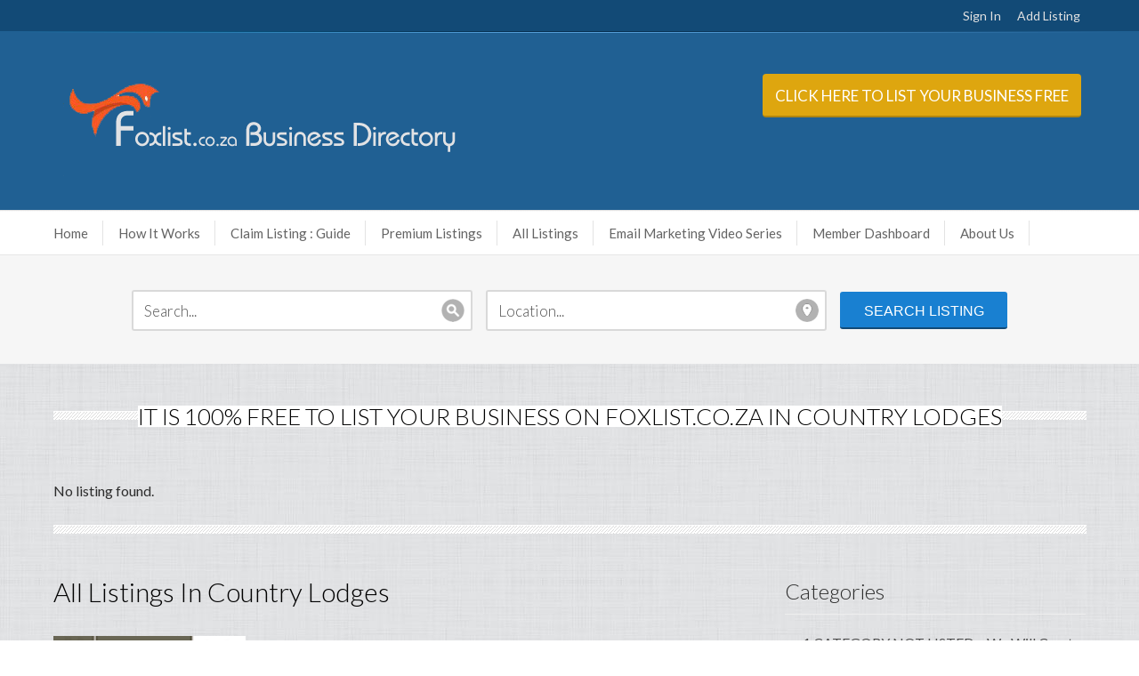

--- FILE ---
content_type: text/html; charset=UTF-8
request_url: https://foxlist.co.za/listcat/country-lodges/
body_size: 27767
content:
<!DOCTYPE html>
<!--[if IE 6]>
<html id="ie6" lang="en-US">
<![endif]-->
<!--[if IE 7]>
<html id="ie7" lang="en-US">
<![endif]-->
<!--[if IE 8]>
<html id="ie8" lang="en-US">
<![endif]-->
<!--[if !(IE 6) | !(IE 7) | !(IE 8)  ]><!-->
<html lang="en-US">
    <!--<![endif]-->
    <head>
        <meta http-equiv="Content-Type" content="text/html; charset=UTF-8" />
        <meta name="viewport" content="width=device-width, initial-scale=1.0, maximum-scale=1.0, user-scalable=0" />
        <title>
			Country Lodges | Listing Categories | Fox List        </title>
		        <link rel="profile" href="http://gmpg.org/xfn/11" />
        <link rel="pingback" href="https://foxlist.co.za/xmlrpc.php" />
		<title>Country Lodges &#8211; Fox List</title>
<meta name='robots' content='max-image-preview:large' />
<link rel="alternate" type="application/rss+xml" title="Fox List &raquo; Feed" href="https://foxlist.co.za/feed/" />
<link rel="alternate" type="application/rss+xml" title="Fox List &raquo; Comments Feed" href="https://foxlist.co.za/comments/feed/" />
<link rel="alternate" type="application/rss+xml" title="Fox List &raquo; Country Lodges Category Feed" href="https://foxlist.co.za/listcat/country-lodges/feed/" />
<script type="text/javascript">
/* <![CDATA[ */
window._wpemojiSettings = {"baseUrl":"https:\/\/s.w.org\/images\/core\/emoji\/14.0.0\/72x72\/","ext":".png","svgUrl":"https:\/\/s.w.org\/images\/core\/emoji\/14.0.0\/svg\/","svgExt":".svg","source":{"concatemoji":"https:\/\/foxlist.co.za\/wp-includes\/js\/wp-emoji-release.min.js?ver=6.4.3"}};
/*! This file is auto-generated */
!function(i,n){var o,s,e;function c(e){try{var t={supportTests:e,timestamp:(new Date).valueOf()};sessionStorage.setItem(o,JSON.stringify(t))}catch(e){}}function p(e,t,n){e.clearRect(0,0,e.canvas.width,e.canvas.height),e.fillText(t,0,0);var t=new Uint32Array(e.getImageData(0,0,e.canvas.width,e.canvas.height).data),r=(e.clearRect(0,0,e.canvas.width,e.canvas.height),e.fillText(n,0,0),new Uint32Array(e.getImageData(0,0,e.canvas.width,e.canvas.height).data));return t.every(function(e,t){return e===r[t]})}function u(e,t,n){switch(t){case"flag":return n(e,"\ud83c\udff3\ufe0f\u200d\u26a7\ufe0f","\ud83c\udff3\ufe0f\u200b\u26a7\ufe0f")?!1:!n(e,"\ud83c\uddfa\ud83c\uddf3","\ud83c\uddfa\u200b\ud83c\uddf3")&&!n(e,"\ud83c\udff4\udb40\udc67\udb40\udc62\udb40\udc65\udb40\udc6e\udb40\udc67\udb40\udc7f","\ud83c\udff4\u200b\udb40\udc67\u200b\udb40\udc62\u200b\udb40\udc65\u200b\udb40\udc6e\u200b\udb40\udc67\u200b\udb40\udc7f");case"emoji":return!n(e,"\ud83e\udef1\ud83c\udffb\u200d\ud83e\udef2\ud83c\udfff","\ud83e\udef1\ud83c\udffb\u200b\ud83e\udef2\ud83c\udfff")}return!1}function f(e,t,n){var r="undefined"!=typeof WorkerGlobalScope&&self instanceof WorkerGlobalScope?new OffscreenCanvas(300,150):i.createElement("canvas"),a=r.getContext("2d",{willReadFrequently:!0}),o=(a.textBaseline="top",a.font="600 32px Arial",{});return e.forEach(function(e){o[e]=t(a,e,n)}),o}function t(e){var t=i.createElement("script");t.src=e,t.defer=!0,i.head.appendChild(t)}"undefined"!=typeof Promise&&(o="wpEmojiSettingsSupports",s=["flag","emoji"],n.supports={everything:!0,everythingExceptFlag:!0},e=new Promise(function(e){i.addEventListener("DOMContentLoaded",e,{once:!0})}),new Promise(function(t){var n=function(){try{var e=JSON.parse(sessionStorage.getItem(o));if("object"==typeof e&&"number"==typeof e.timestamp&&(new Date).valueOf()<e.timestamp+604800&&"object"==typeof e.supportTests)return e.supportTests}catch(e){}return null}();if(!n){if("undefined"!=typeof Worker&&"undefined"!=typeof OffscreenCanvas&&"undefined"!=typeof URL&&URL.createObjectURL&&"undefined"!=typeof Blob)try{var e="postMessage("+f.toString()+"("+[JSON.stringify(s),u.toString(),p.toString()].join(",")+"));",r=new Blob([e],{type:"text/javascript"}),a=new Worker(URL.createObjectURL(r),{name:"wpTestEmojiSupports"});return void(a.onmessage=function(e){c(n=e.data),a.terminate(),t(n)})}catch(e){}c(n=f(s,u,p))}t(n)}).then(function(e){for(var t in e)n.supports[t]=e[t],n.supports.everything=n.supports.everything&&n.supports[t],"flag"!==t&&(n.supports.everythingExceptFlag=n.supports.everythingExceptFlag&&n.supports[t]);n.supports.everythingExceptFlag=n.supports.everythingExceptFlag&&!n.supports.flag,n.DOMReady=!1,n.readyCallback=function(){n.DOMReady=!0}}).then(function(){return e}).then(function(){var e;n.supports.everything||(n.readyCallback(),(e=n.source||{}).concatemoji?t(e.concatemoji):e.wpemoji&&e.twemoji&&(t(e.twemoji),t(e.wpemoji)))}))}((window,document),window._wpemojiSettings);
/* ]]> */
</script>
<link rel='stylesheet' id='wpapp-styles-css' href='https://foxlist.co.za/wp-content/plugins/wordpress-easy-paypal-payment-or-donation-accept-plugin/wpapp-styles.css?ver=6.4.3' type='text/css' media='all' />
<style id='wp-emoji-styles-inline-css' type='text/css'>

	img.wp-smiley, img.emoji {
		display: inline !important;
		border: none !important;
		box-shadow: none !important;
		height: 1em !important;
		width: 1em !important;
		margin: 0 0.07em !important;
		vertical-align: -0.1em !important;
		background: none !important;
		padding: 0 !important;
	}
</style>
<style id='wp-block-library-inline-css' type='text/css'>
:root{--wp-admin-theme-color:#007cba;--wp-admin-theme-color--rgb:0,124,186;--wp-admin-theme-color-darker-10:#006ba1;--wp-admin-theme-color-darker-10--rgb:0,107,161;--wp-admin-theme-color-darker-20:#005a87;--wp-admin-theme-color-darker-20--rgb:0,90,135;--wp-admin-border-width-focus:2px;--wp-block-synced-color:#7a00df;--wp-block-synced-color--rgb:122,0,223}@media (min-resolution:192dpi){:root{--wp-admin-border-width-focus:1.5px}}.wp-element-button{cursor:pointer}:root{--wp--preset--font-size--normal:16px;--wp--preset--font-size--huge:42px}:root .has-very-light-gray-background-color{background-color:#eee}:root .has-very-dark-gray-background-color{background-color:#313131}:root .has-very-light-gray-color{color:#eee}:root .has-very-dark-gray-color{color:#313131}:root .has-vivid-green-cyan-to-vivid-cyan-blue-gradient-background{background:linear-gradient(135deg,#00d084,#0693e3)}:root .has-purple-crush-gradient-background{background:linear-gradient(135deg,#34e2e4,#4721fb 50%,#ab1dfe)}:root .has-hazy-dawn-gradient-background{background:linear-gradient(135deg,#faaca8,#dad0ec)}:root .has-subdued-olive-gradient-background{background:linear-gradient(135deg,#fafae1,#67a671)}:root .has-atomic-cream-gradient-background{background:linear-gradient(135deg,#fdd79a,#004a59)}:root .has-nightshade-gradient-background{background:linear-gradient(135deg,#330968,#31cdcf)}:root .has-midnight-gradient-background{background:linear-gradient(135deg,#020381,#2874fc)}.has-regular-font-size{font-size:1em}.has-larger-font-size{font-size:2.625em}.has-normal-font-size{font-size:var(--wp--preset--font-size--normal)}.has-huge-font-size{font-size:var(--wp--preset--font-size--huge)}.has-text-align-center{text-align:center}.has-text-align-left{text-align:left}.has-text-align-right{text-align:right}#end-resizable-editor-section{display:none}.aligncenter{clear:both}.items-justified-left{justify-content:flex-start}.items-justified-center{justify-content:center}.items-justified-right{justify-content:flex-end}.items-justified-space-between{justify-content:space-between}.screen-reader-text{clip:rect(1px,1px,1px,1px);word-wrap:normal!important;border:0;-webkit-clip-path:inset(50%);clip-path:inset(50%);height:1px;margin:-1px;overflow:hidden;padding:0;position:absolute;width:1px}.screen-reader-text:focus{clip:auto!important;background-color:#ddd;-webkit-clip-path:none;clip-path:none;color:#444;display:block;font-size:1em;height:auto;left:5px;line-height:normal;padding:15px 23px 14px;text-decoration:none;top:5px;width:auto;z-index:100000}html :where(.has-border-color){border-style:solid}html :where([style*=border-top-color]){border-top-style:solid}html :where([style*=border-right-color]){border-right-style:solid}html :where([style*=border-bottom-color]){border-bottom-style:solid}html :where([style*=border-left-color]){border-left-style:solid}html :where([style*=border-width]){border-style:solid}html :where([style*=border-top-width]){border-top-style:solid}html :where([style*=border-right-width]){border-right-style:solid}html :where([style*=border-bottom-width]){border-bottom-style:solid}html :where([style*=border-left-width]){border-left-style:solid}html :where(img[class*=wp-image-]){height:auto;max-width:100%}:where(figure){margin:0 0 1em}html :where(.is-position-sticky){--wp-admin--admin-bar--position-offset:var(--wp-admin--admin-bar--height,0px)}@media screen and (max-width:600px){html :where(.is-position-sticky){--wp-admin--admin-bar--position-offset:0px}}
</style>
<style id='classic-theme-styles-inline-css' type='text/css'>
/*! This file is auto-generated */
.wp-block-button__link{color:#fff;background-color:#32373c;border-radius:9999px;box-shadow:none;text-decoration:none;padding:calc(.667em + 2px) calc(1.333em + 2px);font-size:1.125em}.wp-block-file__button{background:#32373c;color:#fff;text-decoration:none}
</style>
<link rel='stylesheet' id='wp-mcm-styles-css' href='https://foxlist.co.za/wp-content/plugins/wp-media-category-management/css/wp-mcm-styles.css?ver=2.2.1.1' type='text/css' media='all' />
<link rel='stylesheet' id='zebra-pagination-css' href='https://foxlist.co.za/wp-content/themes/geocrafttheme-v2-new/library/api/pagination/css/zebra_pagination.css?ver=6.4.3' type='text/css' media='all' />
<link rel='stylesheet' id='main-style-css' href='https://foxlist.co.za/wp-content/themes/geocrafttheme-v2-new/style.css?ver=6.4.3' type='text/css' media='all' />
<link rel='stylesheet' id='shortcodes-css' href='https://foxlist.co.za/wp-content/themes/geocrafttheme-v2-new/assets/css/shortcode.css?ver=6.4.3' type='text/css' media='all' />
<link rel='stylesheet' id='slider-css' href='https://foxlist.co.za/wp-content/themes/geocrafttheme-v2-new/assets/css/slider.css?ver=6.4.3' type='text/css' media='all' />
<link rel='stylesheet' id='media-screen-css' href='https://foxlist.co.za/wp-content/themes/geocrafttheme-v2-new/assets/css/media-screen.css?ver=6.4.3' type='text/css' media='all' />
<link rel='stylesheet' id='coloroptions-css' href='https://foxlist.co.za/wp-content/themes/geocrafttheme-v2-new/assets/css/color/skyblue.css?ver=6.4.3' type='text/css' media='all' />
<script type="text/javascript" src="https://foxlist.co.za/wp-includes/js/jquery/jquery.min.js?ver=3.7.1" id="jquery-core-js"></script>
<script type="text/javascript" src="https://foxlist.co.za/wp-includes/js/jquery/jquery-migrate.min.js?ver=3.4.1" id="jquery-migrate-js"></script>
<script type="text/javascript" src="https://foxlist.co.za/wp-content/themes/geocrafttheme-v2-new/assets/js/ddsmoothmenu.js?ver=6.4.3" id="geocraft-ddsmoothmenu-js"></script>
<script type="text/javascript" src="https://foxlist.co.za/wp-content/themes/geocrafttheme-v2-new/assets/js/jquery.flexslider-min.js?ver=6.4.3" id="geocraft_flexslider-js"></script>
<script type="text/javascript" src="https://foxlist.co.za/wp-content/themes/geocrafttheme-v2-new/assets/js/menu/jquery.meanmenu.2.0.min.js?ver=6.4.3" id="inkthemes-responsive-menu-2-js"></script>
<script type="text/javascript" src="https://foxlist.co.za/wp-content/themes/geocrafttheme-v2-new/assets/js/menu/jquery.meanmenu.options.js?ver=6.4.3" id="inkthemes-responsive-menu-2-options-js"></script>
<script type="text/javascript" src="https://foxlist.co.za/wp-content/themes/geocrafttheme-v2-new/assets/js/simple.carousel.js?ver=6.4.3" id="geocraft-crousel-js"></script>
<script type="text/javascript" src="https://foxlist.co.za/wp-content/themes/geocrafttheme-v2-new/assets/js/modernizr.js?ver=6.4.3" id="geocraft-modernizr-js"></script>
<script type="text/javascript" id="geocraft-ajax-js-extra">
/* <![CDATA[ */
var _ajax = {"url":"https:\/\/foxlist.co.za\/wp-admin\/admin-ajax.php","ajax_nonce":"3898ab8473","home_url":"https:\/\/foxlist.co.za\/wp-content\/themes\/geocrafttheme-v2-new","is_home":""};
/* ]]> */
</script>
<script type="text/javascript" src="https://foxlist.co.za/wp-content/themes/geocrafttheme-v2-new/assets/js/gc_ajax.js?ver=6.4.3" id="geocraft-ajax-js"></script>
<script type="text/javascript" src="https://foxlist.co.za/wp-content/themes/geocrafttheme-v2-new/assets/js/search.js?ver=6.4.3" id="geocraft-search-js"></script>
<script type="text/javascript" src="https://foxlist.co.za/wp-includes/js/jquery/ui/core.min.js?ver=1.13.2" id="jquery-ui-core-js"></script>
<script type="text/javascript" src="https://foxlist.co.za/wp-includes/js/jquery/ui/tabs.min.js?ver=1.13.2" id="jquery-ui-tabs-js"></script>
<script type="text/javascript" src="https://foxlist.co.za/wp-content/themes/geocrafttheme-v2-new/assets/js/custom.js?ver=6.4.3" id="geocraft-custom-js"></script>
<link rel="https://api.w.org/" href="https://foxlist.co.za/wp-json/" /><link rel="EditURI" type="application/rsd+xml" title="RSD" href="https://foxlist.co.za/xmlrpc.php?rsd" />
<link rel="shortcut icon" href="http://foxlist.co.za/wp-content/uploads/2017/02/FoxList_co_za_favicon_image_new-1.png"/>
        <style type="text/css">
            body{
                background-image: url('http://foxlist.co.za/wp-content/uploads/2017/02/whitey-1.png');
            }
        </style>
        <link rel="icon" href="https://foxlist.co.za/wp-content/uploads/2024/05/cropped-Foxlist-LOGO-For1-32x32.jpg" sizes="32x32" />
<link rel="icon" href="https://foxlist.co.za/wp-content/uploads/2024/05/cropped-Foxlist-LOGO-For1-192x192.jpg" sizes="192x192" />
<link rel="apple-touch-icon" href="https://foxlist.co.za/wp-content/uploads/2024/05/cropped-Foxlist-LOGO-For1-180x180.jpg" />
<meta name="msapplication-TileImage" content="https://foxlist.co.za/wp-content/uploads/2024/05/cropped-Foxlist-LOGO-For1-270x270.jpg" />
    </head>
    <body class="archive tax-listcat term-country-lodges term-6287">
        <div id="search_ajax_loader"><img src="https://foxlist.co.za/wp-content/themes/geocrafttheme-v2-new/images/ajax_loader.gif" alt="search loading"/></div>
        <div id="wrapper">
            <!--Start top strip-->
            <div class="top_strip">
                <div class="container_24">
                    <div class="grid_24">
                        <div class="menu">
							    <ul class="associative_link">
                    <li><a href="https://foxlist.co.za/wplogin/?action=login">Sign In</a></li>
                <li>

            <a href="https://foxlist.co.za/submit-listing/">Add Listing</a>
        </li>
            </ul>
                            </div>
                        <div class="clear"></div>               
                    </div>
                </div>
                <div class="clear"></div>
            </div>
            <!--End top strip-->
            <div class="clear"></div>
            <!--Start Header Wrapper-->
            <div class="header_wrapper">
                <div class="header">
                    <!--Start Container-->
                    <div class="container_24">
                        <div class="grid_24">
                            <div class="logo_wrapper grid_14 alpha">
                                <div class="logo"> <a href="https://foxlist.co.za"><img src="http://foxlist.co.za/wp-content/uploads/2017/02/FoxList_co_za_Business_Directory_Logo_Top.png" alt="Fox List" /></a></div>
                            </div>
                            <div class="header_btn grid_10 omega">
								                            
                                <a class="post_btn" href="https://foxlist.co.za/submit-listing/"><span class="btn_center">CLICK HERE TO LIST YOUR BUSINESS FREE</span></a>
                            </div>
                            <div class="clear"></div>
                        </div>
                    </div>
                    <!--End Container-->
                    <div class="clear"></div>
                </div>
                <div class="clear"></div>
                <!--Start Menu Wrapper-->
                <div class="menu_wrapper">
                    <div class="top_arc"></div>
                    <div class="menu-container">
                        <div class="container_24">
                            <div class="grid_24">
								<div id="menu"><div class="menu-header-navigation-container"><ul id="menu-header-navigation" class="ddsmoothmenu"><li id="menu-item-197" class="menu-item menu-item-type-custom menu-item-object-custom menu-item-home menu-item-197"><a href="http://foxlist.co.za/">Home</a></li>
<li id="menu-item-427" class="menu-item menu-item-type-post_type menu-item-object-page menu-item-has-children menu-item-427"><a href="https://foxlist.co.za/how-it-works/">How It Works</a>
<ul class="sub-menu">
	<li id="menu-item-2174" class="menu-item menu-item-type-post_type menu-item-object-page menu-item-2174"><a href="https://foxlist.co.za/foxlist-lets-fix-service/">NEED HELP? : Our Let&#8217;s Fix It Service</a></li>
	<li id="menu-item-484" class="menu-item menu-item-type-post_type menu-item-object-page menu-item-484"><a href="https://foxlist.co.za/how-it-works/help-guide/">Help Guide</a></li>
</ul>
</li>
<li id="menu-item-2279" class="menu-item menu-item-type-post_type menu-item-object-page menu-item-2279"><a href="https://foxlist.co.za/claim-listing-fox-list/">Claim Listing : Guide</a></li>
<li id="menu-item-401" class="menu-item menu-item-type-post_type menu-item-object-page menu-item-401"><a href="https://foxlist.co.za/featured-listing/">Premium Listings</a></li>
<li id="menu-item-400" class="menu-item menu-item-type-post_type menu-item-object-page menu-item-400"><a href="https://foxlist.co.za/all-listing/">All Listings</a></li>
<li id="menu-item-3802" class="menu-item menu-item-type-post_type menu-item-object-page menu-item-has-children menu-item-3802"><a href="https://foxlist.co.za/email-marketing/">Email Marketing Video Series</a>
<ul class="sub-menu">
	<li id="menu-item-6690" class="menu-item menu-item-type-post_type menu-item-object-page menu-item-6690"><a href="https://foxlist.co.za/tiny-videos/">Tiny Video Ads</a></li>
	<li id="menu-item-713" class="menu-item menu-item-type-post_type menu-item-object-page menu-item-713"><a href="https://foxlist.co.za/buy-video-commercials/">Buy Video Commercials</a></li>
	<li id="menu-item-741" class="menu-item menu-item-type-post_type menu-item-object-page menu-item-741"><a href="https://foxlist.co.za/get-rm-report-here/">Get FREE Reputation Management Report Here !</a></li>
</ul>
</li>
<li id="menu-item-440" class="menu-item menu-item-type-post_type menu-item-object-page menu-item-440"><a href="https://foxlist.co.za/yourdashboard/">Member Dashboard</a></li>
<li id="menu-item-496" class="menu-item menu-item-type-post_type menu-item-object-page menu-item-has-children menu-item-496"><a href="https://foxlist.co.za/about-us/">About Us</a>
<ul class="sub-menu">
	<li id="menu-item-439" class="menu-item menu-item-type-post_type menu-item-object-page menu-item-439"><a href="https://foxlist.co.za/blog-page/">News &#038; Blog</a></li>
	<li id="menu-item-398" class="menu-item menu-item-type-post_type menu-item-object-page menu-item-398"><a href="https://foxlist.co.za/about-us/contact-us-2/">Contact Us</a></li>
	<li id="menu-item-586" class="menu-item menu-item-type-post_type menu-item-object-page menu-item-586"><a href="https://foxlist.co.za/about-us/testimonials/">Client Testimonials</a></li>
	<li id="menu-item-582" class="menu-item menu-item-type-post_type menu-item-object-page menu-item-582"><a href="https://foxlist.co.za/website-terms-and-conditions/">Website T&#038;C&#8217;s</a></li>
</ul>
</li>
</ul></div></div> 
                            </div>
                        </div>
                        <div class="clear"></div>
                    </div>
                    <div class="clear"></div>
                    <div class="bottom_arc"></div>
                </div>
                <!--End Menu Wrapper-->
                <div class="clear"></div>
                <!--Start Container-->
                <div class="container_24">
                    <div class="grid_24">
						<!--Start Main Search-->
<div class="main_search">
    <form role="search" method="get" id="searchform" action="https://foxlist.co.za/" autocomplete="off">
        <div class="search_for">
            <input  placeholder="Search..."   type="text" value="" name="sfrom" id="search_for" />
            <div id="results"></div>
        </div>
        <div class="search_location">
            <input  placeholder="Location..."  type="text" value="" name="location" id="search_location" />
            <div id="results"></div>
        </div>         
        <input type="submit" id="searchsubmit" value="Search Listing" />
        <input type="hidden" name="post_type" value="listing"/>        
    </form>
</div>
<!--End Main Search-->                    </div>
                    <div class="clear"></div>
                </div>
                <!--End Container-->
                <div class="clear"></div>
            </div>
			            <!--End Header Wrapper-->
            <div class="clear"></div>
            <div class="wrapper">
                <!--Start Container-->
                <div class="container_24">
                    <div class="grid_24">    
						                        <div class="top_add"> 
							                        </div><!--Start Content Wrapper-->
<div class="content_wrapper">

    <!--Start Info bar-->
    <div class="info_bar"> <span class="info_desc"><span class="info_detail">It Is 100% FREE To List Your Business On FoxList.co.za&nbsp;IN COUNTRY LODGES</span></span> </div>
    <!--End Info bar-->
    <script type="text/javascript" language="javascript" src="https://foxlist.co.za/wp-content/themes/geocrafttheme-v2-new/assets/js/jquery.jcarousel.min.js"></script>

            <p class="place">No listing found.</p>
        <div class="info_bar">&nbsp;<span class="info_desc"></span> </div>
    <div class="clear"></div>

    <div class="grid_16 alpha">
        <div class="featured_content">
            <h1 class="featured_title">All Listings In Country Lodges</h1>
                    <!--Start Featured Post-->
        <div class="featured_post">
            <div class="">
                <!--Start Featured thumb-->
                <div class="featured_thumb ">
                    <div class="post-thumb">
                        <a href='https://foxlist.co.za/listing/kruger-park-travel/'><img class='postimg f_thumb ' src='https://foxlist.co.za/wp-content/uploads/2019/03/Kruger-Park-Travel-Logo.png' width='200' height='120' /></a>                        <a href="https://foxlist.co.za/listing/kruger-park-travel/" rel="bookmark" title="Permanent Link to Kruger Park Travel"><div class="overlay"></div></a>
                        <a href="https://foxlist.co.za/listing/kruger-park-travel/" rel="bookmark" title="Permanent Link to Kruger Park Travel"><div class="overlay_plus"></div></a>
                    </div>
                                        <ul class="star_rating">                                         
                        <li><img class="star_icon" src="https://foxlist.co.za/wp-content/themes/geocrafttheme-v2-new/library/controls/rating/images/rating_star_off.png" alt="" /></li><li><img class="star_icon" src="https://foxlist.co.za/wp-content/themes/geocrafttheme-v2-new/library/controls/rating/images/rating_star_off.png" alt="" /></li><li><img class="star_icon" src="https://foxlist.co.za/wp-content/themes/geocrafttheme-v2-new/library/controls/rating/images/rating_star_off.png" alt="" /></li><li><img class="star_icon" src="https://foxlist.co.za/wp-content/themes/geocrafttheme-v2-new/library/controls/rating/images/rating_star_off.png" alt="" /></li><li><img class="star_icon" src="https://foxlist.co.za/wp-content/themes/geocrafttheme-v2-new/library/controls/rating/images/rating_star_off.png" alt="" /></li>                    </ul>
                </div>
                <!--End Featured thumb-->
                <div class="f_post_content ">
                    <h4 class="f_post_title"><a href="https://foxlist.co.za/listing/kruger-park-travel/" rel="bookmark" title="Permanent Link to Kruger Park Travel">Kruger Park Travel</a></h4>
                                            <p class="f_post_meta"><img src="https://foxlist.co.za/wp-content/themes/geocrafttheme-v2-new/images/location-icon.png"/>&nbsp;10 Rutland ave</p>
                        <p>Kruger Park Travel is an online booking agent for Kruger tours and accommodation establishments throughout <a href="https://foxlist.co.za/listing/kruger-park-travel/">[&#8230;] Read More</a></p>
                </div>
            </div>
        </div>
         
        <!--End Featured Post-->
                <!--Start Featured Post-->
        <div class="featured_post">
            <div class="">
                <!--Start Featured thumb-->
                <div class="featured_thumb ">
                    <div class="post-thumb">
                        <a href='https://foxlist.co.za/listing/catering-equipment/'><img class='postimg f_thumb ' src='https://foxlist.co.za/wp-content/uploads/2018/04/basic-chef-s-jackets-long-sleve-1.jpg' width='130' height='130' /></a>                        <a href="https://foxlist.co.za/listing/catering-equipment/" rel="bookmark" title="Permanent Link to Catering equipment"><div class="overlay"></div></a>
                        <a href="https://foxlist.co.za/listing/catering-equipment/" rel="bookmark" title="Permanent Link to Catering equipment"><div class="overlay_plus"></div></a>
                    </div>
                                        <ul class="star_rating">                                         
                        <li><img class="star_icon" src="https://foxlist.co.za/wp-content/themes/geocrafttheme-v2-new/library/controls/rating/images/rating_star_off.png" alt="" /></li><li><img class="star_icon" src="https://foxlist.co.za/wp-content/themes/geocrafttheme-v2-new/library/controls/rating/images/rating_star_off.png" alt="" /></li><li><img class="star_icon" src="https://foxlist.co.za/wp-content/themes/geocrafttheme-v2-new/library/controls/rating/images/rating_star_off.png" alt="" /></li><li><img class="star_icon" src="https://foxlist.co.za/wp-content/themes/geocrafttheme-v2-new/library/controls/rating/images/rating_star_off.png" alt="" /></li><li><img class="star_icon" src="https://foxlist.co.za/wp-content/themes/geocrafttheme-v2-new/library/controls/rating/images/rating_star_off.png" alt="" /></li>                    </ul>
                </div>
                <!--End Featured thumb-->
                <div class="f_post_content ">
                    <h4 class="f_post_title"><a href="https://foxlist.co.za/listing/catering-equipment/" rel="bookmark" title="Permanent Link to Catering equipment">Catering equipment</a></h4>
                                            <p class="f_post_meta"><img src="https://foxlist.co.za/wp-content/themes/geocrafttheme-v2-new/images/location-icon.png"/>&nbsp;56 Heidelberg Rd, Doornfontein 92-Ir, Johannesburg South, 2094, South Africa</p>
                        <p>CaterWeb is committed to providing the widest range of catering equipment and commercial refrigeration products to <a href="https://foxlist.co.za/listing/catering-equipment/">[&#8230;] Read More</a></p>
                </div>
            </div>
        </div>
         
        <!--End Featured Post-->
                <!--Start Featured Post-->
        <div class="featured_post">
            <div class="">
                <!--Start Featured thumb-->
                <div class="featured_thumb ">
                    <div class="post-thumb">
                        <a href='https://foxlist.co.za/listing/pinetown-accommodation-lions-lodge/'><img class='postimg f_thumb ' src='https://foxlist.co.za/wp-content/uploads/2017/08/Lions-Lodge-Pinnetown.jpg' width='250px' height='250px' /></a>                        <a href="https://foxlist.co.za/listing/pinetown-accommodation-lions-lodge/" rel="bookmark" title="Permanent Link to Pinetown Accommodation by Lions Lodge"><div class="overlay"></div></a>
                        <a href="https://foxlist.co.za/listing/pinetown-accommodation-lions-lodge/" rel="bookmark" title="Permanent Link to Pinetown Accommodation by Lions Lodge"><div class="overlay_plus"></div></a>
                    </div>
                                        <ul class="star_rating">                                         
                        <li><img class="star_icon" src="https://foxlist.co.za/wp-content/themes/geocrafttheme-v2-new/library/controls/rating/images/rating_star_off.png" alt="" /></li><li><img class="star_icon" src="https://foxlist.co.za/wp-content/themes/geocrafttheme-v2-new/library/controls/rating/images/rating_star_off.png" alt="" /></li><li><img class="star_icon" src="https://foxlist.co.za/wp-content/themes/geocrafttheme-v2-new/library/controls/rating/images/rating_star_off.png" alt="" /></li><li><img class="star_icon" src="https://foxlist.co.za/wp-content/themes/geocrafttheme-v2-new/library/controls/rating/images/rating_star_off.png" alt="" /></li><li><img class="star_icon" src="https://foxlist.co.za/wp-content/themes/geocrafttheme-v2-new/library/controls/rating/images/rating_star_off.png" alt="" /></li>                    </ul>
                </div>
                <!--End Featured thumb-->
                <div class="f_post_content ">
                    <h4 class="f_post_title"><a href="https://foxlist.co.za/listing/pinetown-accommodation-lions-lodge/" rel="bookmark" title="Permanent Link to Pinetown Accommodation by Lions Lodge">Pinetown Accommodation by Lions Lodge</a></h4>
                                            <p class="f_post_meta"><img src="https://foxlist.co.za/wp-content/themes/geocrafttheme-v2-new/images/location-icon.png"/>&nbsp;38 Blenheim Rd Farningham Ridge Pinetown - 3610</p>
                        <p>Lions Lodge also known as Pinetown Accommodation opened as a bed and breakfast in 2010. <a href="https://foxlist.co.za/listing/pinetown-accommodation-lions-lodge/">[&#8230;] Read More</a></p>
                </div>
            </div>
        </div>
                    <div class="blog-row"> 
                                    <p><script async src="//pagead2.googlesyndication.com/pagead/js/adsbygoogle.js"></script>
<script>
  (adsbygoogle = window.adsbygoogle || []).push({
    google_ad_client: "ca-pub-6987732967760023",
    enable_page_level_ads: true
  });
</script></p>
                            </div>
             
        <!--End Featured Post-->
                <!--Start Featured Post-->
        <div class="featured_post">
            <div class="">
                <!--Start Featured thumb-->
                <div class="featured_thumb ">
                    <div class="post-thumb">
                        <a href='https://foxlist.co.za/listing/lakes-boutique-lodge/'><img class='postimg f_thumb ' src='https://foxlist.co.za/wp-content/uploads/2017/08/The-Lakes-Lodge.png' width='250px' height='250px' /></a>                        <a href="https://foxlist.co.za/listing/lakes-boutique-lodge/" rel="bookmark" title="Permanent Link to The Lakes Boutique Lodge"><div class="overlay"></div></a>
                        <a href="https://foxlist.co.za/listing/lakes-boutique-lodge/" rel="bookmark" title="Permanent Link to The Lakes Boutique Lodge"><div class="overlay_plus"></div></a>
                    </div>
                                        <ul class="star_rating">                                         
                        <li><img class="star_icon" src="https://foxlist.co.za/wp-content/themes/geocrafttheme-v2-new/library/controls/rating/images/rating_star_off.png" alt="" /></li><li><img class="star_icon" src="https://foxlist.co.za/wp-content/themes/geocrafttheme-v2-new/library/controls/rating/images/rating_star_off.png" alt="" /></li><li><img class="star_icon" src="https://foxlist.co.za/wp-content/themes/geocrafttheme-v2-new/library/controls/rating/images/rating_star_off.png" alt="" /></li><li><img class="star_icon" src="https://foxlist.co.za/wp-content/themes/geocrafttheme-v2-new/library/controls/rating/images/rating_star_off.png" alt="" /></li><li><img class="star_icon" src="https://foxlist.co.za/wp-content/themes/geocrafttheme-v2-new/library/controls/rating/images/rating_star_off.png" alt="" /></li>                    </ul>
                </div>
                <!--End Featured thumb-->
                <div class="f_post_content ">
                    <h4 class="f_post_title"><a href="https://foxlist.co.za/listing/lakes-boutique-lodge/" rel="bookmark" title="Permanent Link to The Lakes Boutique Lodge">The Lakes Boutique Lodge</a></h4>
                                            <p class="f_post_meta"><img src="https://foxlist.co.za/wp-content/themes/geocrafttheme-v2-new/images/location-icon.png"/>&nbsp;43 La Quinta St, Silver Lakes Golf Estate, Silver Lakes, Pretoria</p>
                        <p>The family-owned lodge boasts a welcoming ambiance, impeccable security and luxury living for those who <a href="https://foxlist.co.za/listing/lakes-boutique-lodge/">[&#8230;] Read More</a></p>
                </div>
            </div>
        </div>
         
        <!--End Featured Post-->
                <!--Start Featured Post-->
        <div class="featured_post">
            <div class="">
                <!--Start Featured thumb-->
                <div class="featured_thumb ">
                    <div class="post-thumb">
                        <a href='https://foxlist.co.za/listing/gone-beach-villa/'><img class='postimg f_thumb ' src='https://foxlist.co.za/wp-content/uploads/2017/05/gone-to-the-beach-villa.png' width='250px' height='250px' /></a>                        <a href="https://foxlist.co.za/listing/gone-beach-villa/" rel="bookmark" title="Permanent Link to Gone to the Beach Villa"><div class="overlay"></div></a>
                        <a href="https://foxlist.co.za/listing/gone-beach-villa/" rel="bookmark" title="Permanent Link to Gone to the Beach Villa"><div class="overlay_plus"></div></a>
                    </div>
                                        <ul class="star_rating">                                         
                        <li><img class="star_icon" src="https://foxlist.co.za/wp-content/themes/geocrafttheme-v2-new/library/controls/rating/images/rating_star_off.png" alt="" /></li><li><img class="star_icon" src="https://foxlist.co.za/wp-content/themes/geocrafttheme-v2-new/library/controls/rating/images/rating_star_off.png" alt="" /></li><li><img class="star_icon" src="https://foxlist.co.za/wp-content/themes/geocrafttheme-v2-new/library/controls/rating/images/rating_star_off.png" alt="" /></li><li><img class="star_icon" src="https://foxlist.co.za/wp-content/themes/geocrafttheme-v2-new/library/controls/rating/images/rating_star_off.png" alt="" /></li><li><img class="star_icon" src="https://foxlist.co.za/wp-content/themes/geocrafttheme-v2-new/library/controls/rating/images/rating_star_off.png" alt="" /></li>                    </ul>
                </div>
                <!--End Featured thumb-->
                <div class="f_post_content ">
                    <h4 class="f_post_title"><a href="https://foxlist.co.za/listing/gone-beach-villa/" rel="bookmark" title="Permanent Link to Gone to the Beach Villa">Gone to the Beach Villa</a></h4>
                                            <p class="f_post_meta"><img src="https://foxlist.co.za/wp-content/themes/geocrafttheme-v2-new/images/location-icon.png"/>&nbsp;28 Seagull Rd, Scarborough, Cape Town, 7975</p>
                        <p>This luxury villa sleeps nine guests in 3 bedrooms. Contemporary and classic designs blend to <a href="https://foxlist.co.za/listing/gone-beach-villa/">[&#8230;] Read More</a></p>
                </div>
            </div>
        </div>
         
        <!--End Featured Post-->
                <!--Start Featured Post-->
        <div class="featured_post">
            <div class="">
                <!--Start Featured thumb-->
                <div class="featured_thumb ">
                    <div class="post-thumb">
                        <a href='https://foxlist.co.za/listing/jeffreys-bay-accommodation/'><img class='postimg f_thumb ' src='https://foxlist.co.za/wp-content/uploads/2017/04/Picture1.jpg' width='250px' height='250px' /></a>                        <a href="https://foxlist.co.za/listing/jeffreys-bay-accommodation/" rel="bookmark" title="Permanent Link to Jeffreys Bay Accommodation"><div class="overlay"></div></a>
                        <a href="https://foxlist.co.za/listing/jeffreys-bay-accommodation/" rel="bookmark" title="Permanent Link to Jeffreys Bay Accommodation"><div class="overlay_plus"></div></a>
                    </div>
                                        <ul class="star_rating">                                         
                        <li><img class="star_icon" src="https://foxlist.co.za/wp-content/themes/geocrafttheme-v2-new/library/controls/rating/images/rating_star_off.png" alt="" /></li><li><img class="star_icon" src="https://foxlist.co.za/wp-content/themes/geocrafttheme-v2-new/library/controls/rating/images/rating_star_off.png" alt="" /></li><li><img class="star_icon" src="https://foxlist.co.za/wp-content/themes/geocrafttheme-v2-new/library/controls/rating/images/rating_star_off.png" alt="" /></li><li><img class="star_icon" src="https://foxlist.co.za/wp-content/themes/geocrafttheme-v2-new/library/controls/rating/images/rating_star_off.png" alt="" /></li><li><img class="star_icon" src="https://foxlist.co.za/wp-content/themes/geocrafttheme-v2-new/library/controls/rating/images/rating_star_off.png" alt="" /></li>                    </ul>
                </div>
                <!--End Featured thumb-->
                <div class="f_post_content ">
                    <h4 class="f_post_title"><a href="https://foxlist.co.za/listing/jeffreys-bay-accommodation/" rel="bookmark" title="Permanent Link to Jeffreys Bay Accommodation">Jeffreys Bay Accommodation</a></h4>
                                            <p class="f_post_meta"><img src="https://foxlist.co.za/wp-content/themes/geocrafttheme-v2-new/images/location-icon.png"/>&nbsp;442 Strandfontein Road, Thornhill, 6375, South Africa</p>
                        <p>Finding a good hotel for your trip, like Jbay accommodation, is an essential part of <a href="https://foxlist.co.za/listing/jeffreys-bay-accommodation/">[&#8230;] Read More</a></p>
                </div>
            </div>
        </div>
                    <div class="blog-row"> 
                                    <p><script async src="//pagead2.googlesyndication.com/pagead/js/adsbygoogle.js"></script>
<script>
  (adsbygoogle = window.adsbygoogle || []).push({
    google_ad_client: "ca-pub-6987732967760023",
    enable_page_level_ads: true
  });
</script></p>
                            </div>
             
        <!--End Featured Post-->
                <!--Start Featured Post-->
        <div class="featured_post">
            <div class="">
                <!--Start Featured thumb-->
                <div class="featured_thumb ">
                    <div class="post-thumb">
                        <a href='https://foxlist.co.za/listing/newlands-country-lodge/'><img src='https://foxlist.co.za/wp-content/uploads/thumb-cache/20160226_082812-1-4481b9d450ef96e5d2d68989d71a139f-216x168-90-crop.jpg' class='postimg f_thumb ' alt='Post Image'/></a>                        <a href="https://foxlist.co.za/listing/newlands-country-lodge/" rel="bookmark" title="Permanent Link to NEWLANDS COUNTRY LODGE ( Kimberley, South Africa )"><div class="overlay"></div></a>
                        <a href="https://foxlist.co.za/listing/newlands-country-lodge/" rel="bookmark" title="Permanent Link to NEWLANDS COUNTRY LODGE ( Kimberley, South Africa )"><div class="overlay_plus"></div></a>
                    </div>
                                        <ul class="star_rating">                                         
                        <li><img class="star_icon" src="https://foxlist.co.za/wp-content/themes/geocrafttheme-v2-new/library/controls/rating/images/rating_star_off.png" alt="" /></li><li><img class="star_icon" src="https://foxlist.co.za/wp-content/themes/geocrafttheme-v2-new/library/controls/rating/images/rating_star_off.png" alt="" /></li><li><img class="star_icon" src="https://foxlist.co.za/wp-content/themes/geocrafttheme-v2-new/library/controls/rating/images/rating_star_off.png" alt="" /></li><li><img class="star_icon" src="https://foxlist.co.za/wp-content/themes/geocrafttheme-v2-new/library/controls/rating/images/rating_star_off.png" alt="" /></li><li><img class="star_icon" src="https://foxlist.co.za/wp-content/themes/geocrafttheme-v2-new/library/controls/rating/images/rating_star_off.png" alt="" /></li>                    </ul>
                </div>
                <!--End Featured thumb-->
                <div class="f_post_content ">
                    <h4 class="f_post_title"><a href="https://foxlist.co.za/listing/newlands-country-lodge/" rel="bookmark" title="Permanent Link to NEWLANDS COUNTRY LODGE ( Kimberley, South Africa )">NEWLANDS COUNTRY LODGE ( Kimberley, South Africa )</a></h4>
                                            <p class="f_post_meta"><img src="https://foxlist.co.za/wp-content/themes/geocrafttheme-v2-new/images/location-icon.png"/>&nbsp;Midlands rd, Kimberley, South Africa</p>
                        <p>Newlands Country lodge is a affordable overnight destination on the outskirts of Kimberley. Situated on <a href="https://foxlist.co.za/listing/newlands-country-lodge/">[&#8230;] Read More</a></p>
                </div>
            </div>
        </div>
         
        <!--End Featured Post-->
                        <div class="clear"></div>
                        </div>
    </div>
    <div class="grid_8 omega">
        <!--Start Sidebar-->
<div class="sidebar">
    <div class="widget"><h4 class="widget-title">Categories</h4>            <ul>
                	<li class="cat-item cat-item-13545"><a href="https://foxlist.co.za/listcat/1-category-not-listed-we-will-create-a-category-for-you/">1 CATEGORY NOT LISTED &#8211; We Will Create A Category For You&#8230;</a>
</li>
	<li class="cat-item cat-item-17790"><a href="https://foxlist.co.za/listcat/4x4/">4&#215;4</a>
</li>
	<li class="cat-item cat-item-14321"><a href="https://foxlist.co.za/listcat/accounting/">Accounting</a>
</li>
	<li class="cat-item cat-item-15273"><a href="https://foxlist.co.za/listcat/accredited-courses/">Accredited Courses</a>
</li>
	<li class="cat-item cat-item-15270"><a href="https://foxlist.co.za/listcat/accredited-training/">accredited training</a>
</li>
	<li class="cat-item cat-item-5143"><a href="https://foxlist.co.za/listcat/advertising-companies-marketing-companies/">Advertising Companies / Marketing Companies / SEO Companies / Search Engine Optimization Companies</a>
</li>
	<li class="cat-item cat-item-6612"><a href="https://foxlist.co.za/listcat/air-compressor-suppliers-air-compressor-dealers/">Air Compressor Suppliers / Air Compressor Dealers</a>
</li>
	<li class="cat-item cat-item-12746"><a href="https://foxlist.co.za/listcat/air-plants-air-plants-suppliers-online-air-plant-stores/">Air Plants / Air Plant Suppliers / Online Air Plant Stores</a>
</li>
	<li class="cat-item cat-item-13708"><a href="https://foxlist.co.za/listcat/airbnb-management/">Airbnb Management</a>
</li>
	<li class="cat-item cat-item-658"><a href="https://foxlist.co.za/listcat/airconditioning-specialists-airconditioning-suppliers/">Airconditioning Specialists / Refrigeration Specialists</a>
</li>
	<li class="cat-item cat-item-8704"><a href="https://foxlist.co.za/listcat/aircraft-charter-services-aircraft-charter-companies/">Aircraft Charter Services / Aircraft Charter Companies</a>
</li>
	<li class="cat-item cat-item-11458"><a href="https://foxlist.co.za/listcat/aloe-vera-products-aloe-vera-products-suppliers-aloe-vera-products-distributors-aloe-vera-products-dealers/">Aloe Vera Products / Aloe Vera Products Suppliers / Aloe Vera Products Distributors / Aloe Vera Products Dealers</a>
</li>
	<li class="cat-item cat-item-14444"><a href="https://foxlist.co.za/listcat/antique-furniture/">Antique Furniture</a>
</li>
	<li class="cat-item cat-item-1152"><a href="https://foxlist.co.za/listcat/app-builders-mobile-app-builders/">App Builders / Mobile App Builders</a>
</li>
	<li class="cat-item cat-item-12768"><a href="https://foxlist.co.za/listcat/appliances-appliance-repairs/">Appliances / Appliance Repairs</a>
</li>
	<li class="cat-item cat-item-17702"><a href="https://foxlist.co.za/listcat/architecture-firms/">Architecture Firms</a>
</li>
	<li class="cat-item cat-item-728"><a href="https://foxlist.co.za/listcat/armed-response-companies-armed-response-units/">Armed Response Companies / Armed Response Units</a>
</li>
	<li class="cat-item cat-item-8541"><a href="https://foxlist.co.za/listcat/artificial-rocks-artificial-rock-art-artificial-rock-landscaping/">Artificial Rocks / Artificial Rock Art / Artificial Rock Landscaping</a>
</li>
	<li class="cat-item cat-item-4305"><a href="https://foxlist.co.za/listcat/artisans-skills-training-centers/">Artisans Skills Training Centres</a>
</li>
	<li class="cat-item cat-item-380"><a href="https://foxlist.co.za/listcat/attorneys-law-firms/">Attorneys / Law Firms</a>
</li>
	<li class="cat-item cat-item-11958"><a href="https://foxlist.co.za/listcat/auctioneers-property-auctioneers/">Auctioneers / Property Auctioneers</a>
</li>
	<li class="cat-item cat-item-13493"><a href="https://foxlist.co.za/listcat/audio-books/">Audio Books</a>
</li>
	<li class="cat-item cat-item-9812"><a href="https://foxlist.co.za/listcat/audio-wholesalers-electronic-wholesalers/">Audio Electronics / Audio Wholesalers / Electronic Wholesalers</a>
</li>
	<li class="cat-item cat-item-784"><a href="https://foxlist.co.za/listcat/audiologists-audiology/">Audiologists / Audiology</a>
</li>
	<li class="cat-item cat-item-852"><a href="https://foxlist.co.za/listcat/auto-electricians-auto-electrical-specialists/">Auto Electricians / Auto Electrical Specialists</a>
</li>
	<li class="cat-item cat-item-17402"><a href="https://foxlist.co.za/listcat/auto-glass/">Auto Glass</a>
</li>
	<li class="cat-item cat-item-961"><a href="https://foxlist.co.za/listcat/auto-mechanics-auto-mechanical-repairs/">Auto Mechanics / Auto Mechanical Repairs</a>
</li>
	<li class="cat-item cat-item-10060"><a href="https://foxlist.co.za/listcat/auto-parts-auto-parts-suppliers/">Auto Parts / Auto Parts Suppliers</a>
</li>
	<li class="cat-item cat-item-4724"><a href="https://foxlist.co.za/listcat/awning-installers-awning-erectors/">Awning Installers / Awning Erectors</a>
</li>
	<li class="cat-item cat-item-6703"><a href="https://foxlist.co.za/listcat/bakkie-rubberising-rubberising-specialists/">Bakkie Rubberising / Rubberising Specialists</a>
</li>
	<li class="cat-item cat-item-12458"><a href="https://foxlist.co.za/listcat/banners-branding-signage-flyers-business-cards/">Banners / Branding / Signage / Flyers / Business Cards</a>
</li>
	<li class="cat-item cat-item-1342"><a href="https://foxlist.co.za/listcat/banting-diet-suppliers-banting-diet-companies/">Banting Diet Suppliers / Banting Diet Companies</a>
</li>
	<li class="cat-item cat-item-515"><a href="https://foxlist.co.za/listcat/bars-champagne-bars-night-clubs/">Bars / Champagne Bars / Night Clubs / Nightclubs</a>
</li>
	<li class="cat-item cat-item-6681"><a href="https://foxlist.co.za/listcat/bath-re-enamelling-basin-re-enamelling/">Bath Re Enamelling / Basin Re Enamelling</a>
</li>
	<li class="cat-item cat-item-3673"><a href="https://foxlist.co.za/listcat/bathroom-specialists-bathroom-installers/">Bathroom Renovations / Bathroom Renovators</a>
</li>
	<li class="cat-item cat-item-12319"><a href="https://foxlist.co.za/listcat/batteries-battery-suppliers-car-battery-suppliers/">Batteries / Battery Suppliers / Car Battery Suppliers</a>
</li>
	<li class="cat-item cat-item-1223"><a href="https://foxlist.co.za/listcat/beauty-studios-beauty-clinics/">Beauty Studios / Beauty Clinics</a>
</li>
	<li class="cat-item cat-item-3299"><a href="https://foxlist.co.za/listcat/beauty-training-academies-beauty-training-institutes/">Beauty Training Academies / Beauty Training Colleges / Beauty Training Institutes</a>
</li>
	<li class="cat-item cat-item-5478"><a href="https://foxlist.co.za/listcat/verification-agencies-verification-companies/">BEE Verification Agencies / BEE Verification Companies</a>
</li>
	<li class="cat-item cat-item-13445"><a href="https://foxlist.co.za/listcat/bike-boxes/">Bike Boxes</a>
</li>
	<li class="cat-item cat-item-589"><a href="https://foxlist.co.za/listcat/biokineticists-registered-biokineticists/">Biokineticists / Registered Biokineticists</a>
</li>
	<li class="cat-item cat-item-6028"><a href="https://foxlist.co.za/listcat/biosolutions-companies/">Biosolutions Companies</a>
</li>
	<li class="cat-item cat-item-12467"><a href="https://foxlist.co.za/listcat/bird-proofing-bird-proofing-services-pigeon-control-services/">Bird Proofing / Bird Proofing Services / Pigeon Control Services</a>
</li>
	<li class="cat-item cat-item-15274"><a href="https://foxlist.co.za/listcat/blended-learning/">blended learning</a>
</li>
	<li class="cat-item cat-item-17676"><a href="https://foxlist.co.za/listcat/blinds-curtains/">Blinds/Curtains</a>
</li>
	<li class="cat-item cat-item-3511"><a href="https://foxlist.co.za/listcat/body-stress-release-body-stress-release-practitioners/">Body Stress Release / Body Stress Release Practitioners</a>
</li>
	<li class="cat-item cat-item-2841"><a href="https://foxlist.co.za/listcat/bolts-suppliers-bolts-distributors/">Bolts Suppliers / Bolts Distributors</a>
</li>
	<li class="cat-item cat-item-6517"><a href="https://foxlist.co.za/listcat/brick-manufacturers-brick-suppliers/">Brick Manufacturers / Brick Suppliers</a>
</li>
	<li class="cat-item cat-item-13492"><a href="https://foxlist.co.za/listcat/brick-sealer/">Brick Sealer</a>
</li>
	<li class="cat-item cat-item-1800"><a href="https://foxlist.co.za/listcat/bricktile-applicators-bricktile-contractors/">Bricktile Applicators / Bricktile Contractors</a>
</li>
	<li class="cat-item cat-item-15519"><a href="https://foxlist.co.za/listcat/buffet-supplies/">buffet supplies</a>
</li>
	<li class="cat-item cat-item-1059"><a href="https://foxlist.co.za/listcat/building-blocks-suppliers-building-blocks-manufacturers/">Building Blocks Suppliers / Building Blocks Manufacturers</a>
</li>
	<li class="cat-item cat-item-8581"><a href="https://foxlist.co.za/listcat/bungee-jumping-bungee-jumping-venues/">Bungee Jumping / Bungee Jumping Venues</a>
</li>
	<li class="cat-item cat-item-11459"><a href="https://foxlist.co.za/listcat/business-opportunities-money-making-opportunities-online-business-opportunities-work-from-home-opportunities-work-from-home-jobs-extra-income-opportunities/">Business Opportunities / Money Making Opportunities / Online Business Opportunities / Work From Home Opportunities / Work From Home Jobs / Extra Income Opportunities</a>
</li>
	<li class="cat-item cat-item-11111"><a href="https://foxlist.co.za/listcat/business-plans-business-plan-consultants/">Business Plans / Business Plan Consultants</a>
</li>
	<li class="cat-item cat-item-1688"><a href="https://foxlist.co.za/listcat/businesses-for-sale-business-selling-brokers/">Businesses For Sale / Business Selling Brokers</a>
</li>
	<li class="cat-item cat-item-1236"><a href="https://foxlist.co.za/listcat/butcheries-meat-markets/">Butcheries / Meat Markets</a>
</li>
	<li class="cat-item cat-item-6265"><a href="https://foxlist.co.za/listcat/360-cameras-360-camera-accessories/">Cameras / 360 Degree Camera Accessories</a>
</li>
	<li class="cat-item cat-item-4626"><a href="https://foxlist.co.za/listcat/car-air-freshener-suppliers/">Car Air Freshener Suppliers</a>
</li>
	<li class="cat-item cat-item-1160"><a href="https://foxlist.co.za/listcat/car-rental-companies-car-hire-companies/">Car Rental Companies / Car Hire Companies</a>
</li>
	<li class="cat-item cat-item-2376"><a href="https://foxlist.co.za/listcat/car-sound-fitment-centres/">Car Sound Fitment Centres</a>
</li>
	<li class="cat-item cat-item-6898"><a href="https://foxlist.co.za/listcat/car-wash-car-wash-service-car-valet-service/">Car Wash / Car Wash Service / Car Valet Service</a>
</li>
	<li class="cat-item cat-item-6871"><a href="https://foxlist.co.za/listcat/car-wash-equipment-car-wash-equipment-suppliers/">Car Wash Equipment / Car Wash Equipment Suppliers</a>
</li>
	<li class="cat-item cat-item-9971"><a href="https://foxlist.co.za/listcat/carpenters-carpentry/">Carpenters / Carpentry</a>
</li>
	<li class="cat-item cat-item-6350"><a href="https://foxlist.co.za/listcat/carpet-cleaning-carpet-cleaning-specialists/">Carpet Cleaning / Carpet Cleaning Specialists</a>
</li>
	<li class="cat-item cat-item-1624"><a href="https://foxlist.co.za/listcat/carpet-dealers-carpet-installers/">Carpet Dealers / Carpet Installers</a>
</li>
	<li class="cat-item cat-item-13280"><a href="https://foxlist.co.za/listcat/cash-loans/">Cash Loans</a>
</li>
	<li class="cat-item cat-item-1695"><a href="https://foxlist.co.za/listcat/catering-caterers/">Catering / Caterers</a>
</li>
	<li class="cat-item cat-item-17960"><a href="https://foxlist.co.za/listcat/cctv-surveillance/">CCTV Surveillance</a>
</li>
	<li class="cat-item cat-item-6943"><a href="https://foxlist.co.za/listcat/ceiling-dust-removal-roof-cleaning-roof-vacuuming/">Ceiling Dust Removal / Roof Cleaning / Roof Vacuuming</a>
</li>
	<li class="cat-item cat-item-1637"><a href="https://foxlist.co.za/listcat/ceiling-insulation-residential-ceiling-insulation/">Ceiling Insulation / Residential Ceiling Insulation</a>
</li>
	<li class="cat-item cat-item-17506"><a href="https://foxlist.co.za/listcat/charity-organization/">Charity Organization</a>
</li>
	<li class="cat-item cat-item-5667"><a href="https://foxlist.co.za/listcat/chemicals-chemical-manufacturers/">Chemicals / Chemical Manufacturers</a>
</li>
	<li class="cat-item cat-item-15275"><a href="https://foxlist.co.za/listcat/classroom-learning/">Classroom Learning</a>
</li>
	<li class="cat-item cat-item-18076"><a href="https://foxlist.co.za/listcat/cleaning-services/">Cleaning Services</a>
</li>
	<li class="cat-item cat-item-6295"><a href="https://foxlist.co.za/listcat/cleaning-services-cleaning-specialists/">Cleaning Services / Cleaning Specialists</a>
</li>
	<li class="cat-item cat-item-1671"><a href="https://foxlist.co.za/listcat/clothing-boutiques-fashion-boutiques/">Clothing Boutiques / Clothing Shops / Clothing Stores</a>
</li>
	<li class="cat-item cat-item-12044"><a href="https://foxlist.co.za/listcat/coffee-shops-coffee-bars/">Coffee Shops / Coffee Bars</a>
</li>
	<li class="cat-item cat-item-2618"><a href="https://foxlist.co.za/listcat/coffin-manufacturers-casket-manufacturers/">Coffin Manufacturers / Casket Manufacturers</a>
</li>
	<li class="cat-item cat-item-12147"><a href="https://foxlist.co.za/listcat/cold-room-manufacturers-freezer-room-manufacturers/">Cold Room Manufacturers / Freezer Room Manufacturers</a>
</li>
	<li class="cat-item cat-item-14847"><a href="https://foxlist.co.za/listcat/collecting-of-all-scrap-and-waste/">Collecting of all scrap and waste</a>
</li>
	<li class="cat-item cat-item-11787"><a href="https://foxlist.co.za/listcat/colleges-home-study-colleges-private-colleges/">Colleges / Home Study Colleges / Private Colleges</a>
</li>
	<li class="cat-item cat-item-11851"><a href="https://foxlist.co.za/listcat/colleges-technical-colleges/">Colleges / Technical Colleges</a>
</li>
	<li class="cat-item cat-item-15518"><a href="https://foxlist.co.za/listcat/commercial-developments/">Commercial Developments</a>
</li>
	<li class="cat-item cat-item-1272"><a href="https://foxlist.co.za/listcat/commercial-door-manufacturers-industrial-door-manufacturers/">Commercial Door Manufacturers / Industrial Door Manufacturers</a>
</li>
	<li class="cat-item cat-item-15265"><a href="https://foxlist.co.za/listcat/company-motivation-events/">Company Motivation Events</a>
</li>
	<li class="cat-item cat-item-2424"><a href="https://foxlist.co.za/listcat/company-secretarial-firms-company-secretarial-services/">Company Secretarial Firms / Company Secretarial Services</a>
</li>
	<li class="cat-item cat-item-7033"><a href="https://foxlist.co.za/listcat/computer-repairs-computer-repair-specialists/">Computer Repairs / Computer Repair Specialists</a>
</li>
	<li class="cat-item cat-item-5515"><a href="https://foxlist.co.za/listcat/computer-training-companies-computer-program-training-companies/">Computer Training Companies / Computer Program Training Companies</a>
</li>
	<li class="cat-item cat-item-5776"><a href="https://foxlist.co.za/listcat/construction-construction-contractors-building-contractors/">Construction / Construction Contractors / Building Contractors</a>
</li>
	<li class="cat-item cat-item-6385"><a href="https://foxlist.co.za/listcat/construction-management-companies-project-management-companies/">Construction Management Companies / Project Management Companies</a>
</li>
	<li class="cat-item cat-item-1144"><a href="https://foxlist.co.za/listcat/consulting-companies-consulting-agencies/">Consulting Companies / Consulting Agencies</a>
</li>
	<li class="cat-item cat-item-11638"><a href="https://foxlist.co.za/listcat/containers-office-containers-storage-containers-freezer-containers/">Containers / Office Containers / Storage Containers / Freezer Containers</a>
</li>
	<li class="cat-item cat-item-15264"><a href="https://foxlist.co.za/listcat/corporate-team-building/">Corporate team building</a>
</li>
	<li class="cat-item cat-item-6287 current-cat"><a aria-current="page" href="https://foxlist.co.za/listcat/country-lodges/">Country Lodges</a>
</li>
	<li class="cat-item cat-item-1925"><a href="https://foxlist.co.za/listcat/courier-companies-courier-services/">Courier Companies / Courier Services</a>
</li>
	<li class="cat-item cat-item-17400"><a href="https://foxlist.co.za/listcat/crackem/">Crackem</a>
</li>
	<li class="cat-item cat-item-1966"><a href="https://foxlist.co.za/listcat/cupboard-manufacturers-cupboard-installers/">Cupboard Manufacturers / Cupboard Installers</a>
</li>
	<li class="cat-item cat-item-2013"><a href="https://foxlist.co.za/listcat/curtain-manufacturers-curtain-dealers/">Curtain Manufacturers / Curtain Dealers</a>
</li>
	<li class="cat-item cat-item-7224"><a href="https://foxlist.co.za/listcat/custom-exhibition-display-stand-design-companies/">Custom Exhibition Display Stand Design Companies</a>
</li>
	<li class="cat-item cat-item-4355"><a href="https://foxlist.co.za/listcat/customized-gift-sets-suppliers-corporate-gift-sets-suppliers/">Customized Gift Sets Suppliers / Corporate Gift Sets Suppliers</a>
</li>
	<li class="cat-item cat-item-17686"><a href="https://foxlist.co.za/listcat/dance-studio/">Dance Studio</a>
</li>
	<li class="cat-item cat-item-4124"><a href="https://foxlist.co.za/listcat/dangerous-goods-transport-training-companies/">Dangerous Goods Transport Training Companies</a>
</li>
	<li class="cat-item cat-item-311"><a href="https://foxlist.co.za/listcat/day-spas-beauty-spas/">Day Spas / Beauty Spas</a>
</li>
	<li class="cat-item cat-item-7906"><a href="https://foxlist.co.za/listcat/debt-collectors-debt-collecting-debt-collecting-services/">Debt Collectors / Debt Collecting / Debt Collecting Services</a>
</li>
	<li class="cat-item cat-item-491"><a href="https://foxlist.co.za/listcat/debt-counsellors-debt-counselling/">Debt Counsellors / Debt Counselling</a>
</li>
	<li class="cat-item cat-item-9926"><a href="https://foxlist.co.za/listcat/dental-studio-dental-studios/">Dental Studio / Dental Studios</a>
</li>
	<li class="cat-item cat-item-17679"><a href="https://foxlist.co.za/listcat/design-marketing/">Design &amp; Marketing</a>
</li>
	<li class="cat-item cat-item-4203"><a href="https://foxlist.co.za/listcat/designer-perfume-manufacturers-designer-perfume-suppliers/">Designer Perfume Manufacturers / Designer Perfume Suppliers</a>
</li>
	<li class="cat-item cat-item-4649"><a href="https://foxlist.co.za/listcat/designer-shoes-designer-shoes-manufacturers/">Designer Shoes / Designer Shoes Manufacturers</a>
</li>
	<li class="cat-item cat-item-6523"><a href="https://foxlist.co.za/listcat/fitness-dietitians-lifestyle-dietitians-wellness-dietitians/">Dietitians / Fitness Dietitians / Lifestyle Dietitians / Wellness Dietitians</a>
</li>
	<li class="cat-item cat-item-17578"><a href="https://foxlist.co.za/listcat/digital-marketing/">Digital Marketing</a>
</li>
	<li class="cat-item cat-item-17613"><a href="https://foxlist.co.za/listcat/dog-training/">Dog Training</a>
</li>
	<li class="cat-item cat-item-17550"><a href="https://foxlist.co.za/listcat/door-manufactures-door-installers/">Door Manufactures/ Door Installers</a>
</li>
	<li class="cat-item cat-item-7934"><a href="https://foxlist.co.za/listcat/driving-schools-driving-instructors/">Driving Schools / Driving Instructors</a>
</li>
	<li class="cat-item cat-item-2124"><a href="https://foxlist.co.za/listcat/drug-testing-service-alcohol-testing-service/">Drug Testing Service / Alcohol Testing Service</a>
</li>
	<li class="cat-item cat-item-2154"><a href="https://foxlist.co.za/listcat/dry-cleaners-laundry-service/">Dry Cleaners / Laundry Service</a>
</li>
	<li class="cat-item cat-item-17961"><a href="https://foxlist.co.za/listcat/dstv-installation-and-repairs/">DSTV Installation and Repairs</a>
</li>
	<li class="cat-item cat-item-11997"><a href="https://foxlist.co.za/listcat/dstv-installers-dstv-installation/">DSTV Installers / DSTV Installation</a>
</li>
	<li class="cat-item cat-item-17994"><a href="https://foxlist.co.za/listcat/e-commerce/">E-commerce</a>
</li>
	<li class="cat-item cat-item-15272"><a href="https://foxlist.co.za/listcat/e-learning/">e-learning</a>
</li>
	<li class="cat-item cat-item-13709"><a href="https://foxlist.co.za/listcat/e-voting-system/">e-Voting System</a>
</li>
	<li class="cat-item cat-item-1518"><a href="https://foxlist.co.za/listcat/earthmoving-machine-repairs-earthmoving-workshops/">Earthmoving Machine Repairs / Earthmoving Workshops</a>
</li>
	<li class="cat-item cat-item-2199"><a href="https://foxlist.co.za/listcat/earthmoving-parts-suppliers/">Earthmoving Parts Suppliers</a>
</li>
	<li class="cat-item cat-item-13925"><a href="https://foxlist.co.za/listcat/electric-gate-motors/">Electric Gate Motors</a>
</li>
	<li class="cat-item cat-item-1179"><a href="https://foxlist.co.za/listcat/electrical-equipment-suppliers-electrical-distributors/">Electrical Equipment Suppliers / Electrical Distributors</a>
</li>
	<li class="cat-item cat-item-2238"><a href="https://foxlist.co.za/listcat/electrical-wholesalers-electrical-distributors/">Electrical Wholesalers / Electrical Distributors</a>
</li>
	<li class="cat-item cat-item-2095"><a href="https://foxlist.co.za/listcat/electrical-contractors/">Electricians / Electrical Contractors</a>
</li>
	<li class="cat-item cat-item-5925"><a href="https://foxlist.co.za/listcat/electronics-online-electronics-stores/">Electronics / Online Electronics Stores</a>
</li>
	<li class="cat-item cat-item-2994"><a href="https://foxlist.co.za/listcat/employee-reward-websites-employee-reward-platforms/">Employee Rewards Websites / Employee Rewards Platforms</a>
</li>
	<li class="cat-item cat-item-2293"><a href="https://foxlist.co.za/listcat/event-coordinators-event-planning-services/">Event Coordinators / Event Planning Services</a>
</li>
	<li class="cat-item cat-item-10376"><a href="https://foxlist.co.za/listcat/event-furniture-hire-event-furniture-hire-companies/">Event Furniture Hire / Event Furniture Hire Companies</a>
</li>
	<li class="cat-item cat-item-678"><a href="https://foxlist.co.za/listcat/extraction-unit-cleaning-service/">Extraction Unit Cleaning Service</a>
</li>
	<li class="cat-item cat-item-4144"><a href="https://foxlist.co.za/listcat/fandom-shops-fandom-stores/">Fandom Shops / Fandom Stores</a>
</li>
	<li class="cat-item cat-item-14024"><a href="https://foxlist.co.za/listcat/farmers-and-food-companies/">Farmers and Food Companies</a>
</li>
	<li class="cat-item cat-item-11604"><a href="https://foxlist.co.za/listcat/fashion-dresses-fashion-dresses-suppliers/">Fashion Dresses / Fashion Dress Suppliers</a>
</li>
	<li class="cat-item cat-item-2316"><a href="https://foxlist.co.za/listcat/fertiliser-distributors-fertiliser-dealers/">Fertiliser Distributors / Fertiliser Dealers</a>
</li>
	<li class="cat-item cat-item-14814"><a href="https://foxlist.co.za/listcat/fertility-clinic/">Fertility Clinic</a>
</li>
	<li class="cat-item cat-item-17470"><a href="https://foxlist.co.za/listcat/financial-services/">Financial Services</a>
</li>
	<li class="cat-item cat-item-646"><a href="https://foxlist.co.za/listcat/fire-equipment-suppliers-accredited-fire-training/">Fire Equipment Suppliers / Accredited Fire Training</a>
</li>
	<li class="cat-item cat-item-8144"><a href="https://foxlist.co.za/listcat/firearms-firearm-dealers/">Firearms / Firearm Dealers</a>
</li>
	<li class="cat-item cat-item-1374"><a href="https://foxlist.co.za/listcat/fishing-tackle-shops-fishing-equipment/">Fishing Tackle Shops / Fishing Gear</a>
</li>
	<li class="cat-item cat-item-6035"><a href="https://foxlist.co.za/listcat/fitness-instructors-fitness-trainers/">Fitness Instructors / Fitness Trainers</a>
</li>
	<li class="cat-item cat-item-2587"><a href="https://foxlist.co.za/listcat/florists/">Florists</a>
</li>
	<li class="cat-item cat-item-504"><a href="https://foxlist.co.za/listcat/flyscreen-manufacturers/">Flyscreen Manufacturers / Flyscreen Suppliers</a>
</li>
	<li class="cat-item cat-item-8419"><a href="https://foxlist.co.za/listcat/food-distributors-food-wholesalers/">Food Distributors / Food Wholesalers</a>
</li>
	<li class="cat-item cat-item-11453"><a href="https://foxlist.co.za/listcat/forever-living-nutritional-products-forever-living-nutritional-products-suppliers-forever-living-nutritional-products-distributors/">Forever Living Nutritional Products / Forever Living Nutritional Products Suppliers / Forever Living Nutritional Products Distributors</a>
</li>
	<li class="cat-item cat-item-11455"><a href="https://foxlist.co.za/listcat/forever-living-personal-care-products-forever-living-personal-care-products-suppliers-forever-living-personal-care-products-distributors/">Forever Living Personal Care Products / Forever Living Personal Care Products Suppliers / Forever Living Personal Care Products Distributors</a>
</li>
	<li class="cat-item cat-item-11451"><a href="https://foxlist.co.za/listcat/forever-living-products/">Forever Living Products</a>
</li>
	<li class="cat-item cat-item-11600"><a href="https://foxlist.co.za/listcat/forever-living-products-agent-forever-living-products-agents/">Forever Living Products Agent / Forever Living Products Agents</a>
</li>
	<li class="cat-item cat-item-11601"><a href="https://foxlist.co.za/listcat/forever-living-products-dealer-forever-living-products-dealers/">Forever Living Products Dealer / Forever Living Products Dealers</a>
</li>
	<li class="cat-item cat-item-11602"><a href="https://foxlist.co.za/listcat/forever-living-products-distributor-forever-living-products-distributors/">Forever Living Products Distributor / Forever Living Products Distributors</a>
</li>
	<li class="cat-item cat-item-11603"><a href="https://foxlist.co.za/listcat/forever-living-products-supplier-forever-living-products-suppliers/">Forever Living Products Supplier / Forever Living Products Suppliers</a>
</li>
	<li class="cat-item cat-item-11452"><a href="https://foxlist.co.za/listcat/forever-living-skin-care-products/">Forever Living Skin Care Products</a>
</li>
	<li class="cat-item cat-item-11454"><a href="https://foxlist.co.za/listcat/forever-living-supplements-forever-living-supplements-suppliers-forever-living-supplements-distributors/">Forever Living Supplements / Forever Living Supplements Suppliers / Forever Living Supplements Distributors</a>
</li>
	<li class="cat-item cat-item-6737"><a href="https://foxlist.co.za/listcat/conference-centres-conference-venues-conference-facilities/">Function Venues / Conference Venues / Conference Centres / Conference Facilities</a>
</li>
	<li class="cat-item cat-item-10433"><a href="https://foxlist.co.za/listcat/function-venues-year-end-function-venues/">Function Venues / Year End Function Venues</a>
</li>
	<li class="cat-item cat-item-2670"><a href="https://foxlist.co.za/listcat/funeral-services-funeral-directors/">Funeral Parlours / Funeral Services</a>
</li>
	<li class="cat-item cat-item-8018"><a href="https://foxlist.co.za/listcat/furniture-manufacturers-furniture-suppliers/">Furniture Manufacturers / Furniture Suppliers</a>
</li>
	<li class="cat-item cat-item-922"><a href="https://foxlist.co.za/listcat/furniture-removal-companies-furniture-removal-specialists/">Furniture Removal Companies / Furniture Removal Specialists</a>
</li>
	<li class="cat-item cat-item-819"><a href="https://foxlist.co.za/listcat/electric-fencing-erectors/">Game Fencing Erectors / Game Fencing Installers</a>
</li>
	<li class="cat-item cat-item-5372"><a href="https://foxlist.co.za/listcat/game-lodges-safari-lodges/">Game Lodges / Safari Lodges</a>
</li>
	<li class="cat-item cat-item-14089"><a href="https://foxlist.co.za/listcat/games-and-playstations/">Games and Playstations</a>
</li>
	<li class="cat-item cat-item-3614"><a href="https://foxlist.co.za/listcat/aluminium-garage-doors-aluminium-pivot-doors/">Garage Doors / Aluminium Garage Doors / Aluminium Pivot Doors</a>
</li>
	<li class="cat-item cat-item-13061"><a href="https://foxlist.co.za/listcat/garage-doors-wooden-garage-doors/">Garage Doors / Wooden Garage Doors</a>
</li>
	<li class="cat-item cat-item-8318"><a href="https://foxlist.co.za/listcat/garden-furniture-manufacturers-garden-furniture-suppliers/">Garden Furniture Manufacturers / Garden Furniture Suppliers</a>
</li>
	<li class="cat-item cat-item-14354"><a href="https://foxlist.co.za/listcat/garden-services/">Garden Services</a>
</li>
	<li class="cat-item cat-item-14806"><a href="https://foxlist.co.za/listcat/gas-installer/">Gas Installer</a>
</li>
	<li class="cat-item cat-item-2689"><a href="https://foxlist.co.za/listcat/gas-suppliers-gas-equipment-suppliers/">Gas Suppliers / Gas Equipment Suppliers</a>
</li>
	<li class="cat-item cat-item-2048"><a href="https://foxlist.co.za/listcat/gearbox-centres-propshaft-centres/">Gearbox Centres / Propshaft Centres</a>
</li>
	<li class="cat-item cat-item-5774"><a href="https://foxlist.co.za/listcat/generator-installers-generator-installation/">Generator Installers / Generator Installation</a>
</li>
	<li class="cat-item cat-item-17970"><a href="https://foxlist.co.za/listcat/geysers/">Geysers</a>
</li>
	<li class="cat-item cat-item-17969"><a href="https://foxlist.co.za/listcat/geysers-repairs-and-installation/">Geysers Repairs and Installation</a>
</li>
	<li class="cat-item cat-item-751"><a href="https://foxlist.co.za/listcat/giftshops-gift-shops/">Giftshops / Gift Shops</a>
</li>
	<li class="cat-item cat-item-5246"><a href="https://foxlist.co.za/listcat/granite-kitchen-tops-manufacturers-granite-kitchen-counters-manufacturers/">Granite Kitchen Tops Manufacturers / Granite Kitchen Countertops Manufacturers</a>
</li>
	<li class="cat-item cat-item-13286"><a href="https://foxlist.co.za/listcat/graphic-design/">Graphic Design</a>
</li>
	<li class="cat-item cat-item-9713"><a href="https://foxlist.co.za/listcat/guard-huts-guard-hut-manufacturers/">Guard Huts / Guard Hut Manufacturers</a>
</li>
	<li class="cat-item cat-item-282"><a href="https://foxlist.co.za/listcat/guesthouses/">Guesthouses / Guest Houses</a>
</li>
	<li class="cat-item cat-item-17437"><a href="https://foxlist.co.za/listcat/gutters/">Gutters</a>
</li>
	<li class="cat-item cat-item-6778"><a href="https://foxlist.co.za/listcat/gym-equipment-suppliers-fitness-gear-suppliers/">Gym Equipment Suppliers / Fitness Gear Suppliers</a>
</li>
	<li class="cat-item cat-item-2746"><a href="https://foxlist.co.za/listcat/hairsalons-hair-salons/">Hairdressers / Hair Salons</a>
</li>
	<li class="cat-item cat-item-9201"><a href="https://foxlist.co.za/listcat/handyman-handyman-services/">Handyman / Handyman Services</a>
</li>
	<li class="cat-item cat-item-12646"><a href="https://foxlist.co.za/listcat/hardware-store-wholesalers-locksmith-wholesalers/">Hardware Store Wholesalers / Locksmith Wholesalers</a>
</li>
	<li class="cat-item cat-item-8636"><a href="https://foxlist.co.za/listcat/hardware-stores-hardware-suppliers-building-material-suppliers/">Hardware Stores / Hardware Suppliers / Building Material Suppliers</a>
</li>
	<li class="cat-item cat-item-14123"><a href="https://foxlist.co.za/listcat/health-all/">Health All</a>
</li>
	<li class="cat-item cat-item-2893"><a href="https://foxlist.co.za/listcat/health-shops-health-products/">Health Shops / Health Products Suppliers</a>
</li>
	<li class="cat-item cat-item-14790"><a href="https://foxlist.co.za/listcat/healthcare-programs/">Healthcare Programs</a>
</li>
	<li class="cat-item cat-item-11457"><a href="https://foxlist.co.za/listcat/healthy-lifestyle-healthy-lifestyle-coach-healthy-lifestyle-coaches-healthy-lifestyle-coaching-healthy-lifestyle-products/">Healthy Lifestyle / Healthy Lifestyle Coach / Healthy Lifestyle Coaches / Healthy Lifestyle Coaching / Healthy Lifestyle Products</a>
</li>
	<li class="cat-item cat-item-2973"><a href="https://foxlist.co.za/listcat/holiday-accommodation-vacation-accommodation/">Holiday Accommodation / Vacation Accommodation</a>
</li>
	<li class="cat-item cat-item-17559"><a href="https://foxlist.co.za/listcat/home-appliances-stores/">Home Appliances Stores</a>
</li>
	<li class="cat-item cat-item-8258"><a href="https://foxlist.co.za/listcat/home-loans-home-loan-specialists/">Home Loans / Home Loan Experts</a>
</li>
	<li class="cat-item cat-item-10229"><a href="https://foxlist.co.za/listcat/home-network-cabling-solutions-business-network-cabling-solutions/">Home Network Cabling Solutions / Business Network Cabling Solutions</a>
</li>
	<li class="cat-item cat-item-11712"><a href="https://foxlist.co.za/listcat/home-nursing-home-nursing-services-home-care-services/">Home Nursing / Home Nursing Services / Home Care Services</a>
</li>
	<li class="cat-item cat-item-2118"><a href="https://foxlist.co.za/listcat/honed-tubing-suppliers-chrome-shafting-suppliers/">Honed Tubing Suppliers / Chrome Shafting Suppliers</a>
</li>
	<li class="cat-item cat-item-639"><a href="https://foxlist.co.za/listcat/hotels/">Hotels</a>
</li>
	<li class="cat-item cat-item-11084"><a href="https://foxlist.co.za/listcat/immigration-lawyers-immigration-advice-immigration-consultancies/">Immigration Lawyers / Immigration Advice / Immigration Consultancies</a>
</li>
	<li class="cat-item cat-item-15497"><a href="https://foxlist.co.za/listcat/impact-farming/">Impact Farming</a>
</li>
	<li class="cat-item cat-item-1361"><a href="https://foxlist.co.za/listcat/industrial-solutions-industrial-solutions-companies/">Industrial Solutions / Industrial Solutions Companies</a>
</li>
	<li class="cat-item cat-item-14088"><a href="https://foxlist.co.za/listcat/ink/">INK</a>
</li>
	<li class="cat-item cat-item-12962"><a href="https://foxlist.co.za/listcat/institutes-language-institutes-innovative-language-institutes/">Institutes / Language Institutes / Innovative Language Institutes</a>
</li>
	<li class="cat-item cat-item-11009"><a href="https://foxlist.co.za/listcat/ceiling-insulation-machines-ceiling-insulation-vacuums/">Insulation Machines / Insulation Vacuums</a>
</li>
	<li class="cat-item cat-item-248"><a href="https://foxlist.co.za/listcat/interior-designers/">Interior Designers</a>
</li>
	<li class="cat-item cat-item-13138"><a href="https://foxlist.co.za/listcat/international-companies/">INTERNATIONAL COMPANIES</a>
</li>
	<li class="cat-item cat-item-17492"><a href="https://foxlist.co.za/listcat/internet-services-providers/">Internet Services Providers</a>
</li>
	<li class="cat-item cat-item-18403"><a href="https://foxlist.co.za/listcat/it-consulting/">IT Consulting</a>
</li>
	<li class="cat-item cat-item-17704"><a href="https://foxlist.co.za/listcat/jewelry-store/">Jewelry Store</a>
</li>
	<li class="cat-item cat-item-4820"><a href="https://foxlist.co.za/listcat/jobs-jobs-offered/">Jobs / Jobs Offered</a>
</li>
	<li class="cat-item cat-item-15470"><a href="https://foxlist.co.za/listcat/kitchen-cupboards/">Kitchen Cupboards</a>
</li>
	<li class="cat-item cat-item-1893"><a href="https://foxlist.co.za/listcat/kitesurfing-kitesurfing-lessons/">Kitesurfing / Kitesurfing Lessons</a>
</li>
	<li class="cat-item cat-item-15703"><a href="https://foxlist.co.za/listcat/lagoon/">Lagoon</a>
</li>
	<li class="cat-item cat-item-7173"><a href="https://foxlist.co.za/listcat/landscaping-landscapers/">Landscaping / Landscapers</a>
</li>
	<li class="cat-item cat-item-13615"><a href="https://foxlist.co.za/listcat/laser-hair-removal/">Laser Hair Removal</a>
</li>
	<li class="cat-item cat-item-3058"><a href="https://foxlist.co.za/listcat/lawnmower-repairs-lawnmower-sales/">Lawnmower Repairs / Lawnmower Sales</a>
</li>
	<li class="cat-item cat-item-1460"><a href="https://foxlist.co.za/listcat/led-lights-led-lighting-suppliers/">LED Lights / LED Lighting Suppliers</a>
</li>
	<li class="cat-item cat-item-2463"><a href="https://foxlist.co.za/listcat/life-insurance-companies-life-insurance-quotations/">Life Insurance Companies / Life Insurance Quotations</a>
</li>
	<li class="cat-item cat-item-11456"><a href="https://foxlist.co.za/listcat/lifestyle-coach-lifestyle-coaches-lifestyle-coaching/">Lifestyle Coach / Lifestyle Coaches / Lifestyle Coaching</a>
</li>
	<li class="cat-item cat-item-15267"><a href="https://foxlist.co.za/listcat/best-grow-lights/">Lights</a>
</li>
	<li class="cat-item cat-item-12189"><a href="https://foxlist.co.za/listcat/limo-hire-limousine-hire-executive-car-hire/">Limo Hire / Limousine Hire / Executive Car Hire</a>
</li>
	<li class="cat-item cat-item-14025"><a href="https://foxlist.co.za/listcat/loans-and-debt/">Loans and Debt</a>
</li>
	<li class="cat-item cat-item-11012"><a href="https://foxlist.co.za/listcat/locksmiths-mobile-locksmiths-locksmithing/">Locksmiths / Mobile Locksmiths / Locksmithing</a>
</li>
	<li class="cat-item cat-item-2938"><a href="https://foxlist.co.za/listcat/mag-repairs-mag-repair-shops/">Mag Repairs / Mag Repair Shops</a>
</li>
	<li class="cat-item cat-item-15411"><a href="https://foxlist.co.za/listcat/magician/">Magician</a>
</li>
	<li class="cat-item cat-item-7433"><a href="https://foxlist.co.za/listcat/make-up-artists-professional-make-up-artists/">Make Up Artists / Professional Make Up Artists</a>
</li>
	<li class="cat-item cat-item-13707"><a href="https://foxlist.co.za/listcat/marketing/">Marketing</a>
</li>
	<li class="cat-item cat-item-9059"><a href="https://foxlist.co.za/listcat/martial-arts-academies-mixed-martial-arts-academies/">Martial Arts Academies / Mixed Martial Arts Academies</a>
</li>
	<li class="cat-item cat-item-4919"><a href="https://foxlist.co.za/listcat/material-handling-equipment-manufacturers-suppliers/">Material Handling Equipment Manufacturers / Suppliers</a>
</li>
	<li class="cat-item cat-item-7571"><a href="https://foxlist.co.za/listcat/matric-farewell-dresses-matric-farewell-dress-designers/">Matric Farewell Dresses / Matric Farewell Dress Designers</a>
</li>
	<li class="cat-item cat-item-17708"><a href="https://foxlist.co.za/listcat/medical-aid/">Medical Aid</a>
</li>
	<li class="cat-item cat-item-8930"><a href="https://foxlist.co.za/listcat/restaurants/">Mexican Restaurants</a>
</li>
	<li class="cat-item cat-item-3033"><a href="https://foxlist.co.za/listcat/mine-surveyors-professional-mine-surveyors/">Mine Surveyors / Professional Mine Surveyors</a>
</li>
	<li class="cat-item cat-item-14442"><a href="https://foxlist.co.za/listcat/mining/">Mining</a>
</li>
	<li class="cat-item cat-item-17403"><a href="https://foxlist.co.za/listcat/mobidrill/">MobiDrill</a>
</li>
	<li class="cat-item cat-item-6982"><a href="https://foxlist.co.za/listcat/mobile-car-glazers-mobile-car-polishing-mobile-car-buffing/">Mobile Car Glazers / Mobile Car Polishing / Mobile Car Buffing</a>
</li>
	<li class="cat-item cat-item-1753"><a href="https://foxlist.co.za/listcat/mobile-disco-wedding-djs/">Mobile Disco / Wedding DJ&#039;s</a>
</li>
	<li class="cat-item cat-item-103"><a href="https://foxlist.co.za/listcat/mobile-phone-website-designers/">Mobile Phone Website Designers</a>
</li>
	<li class="cat-item cat-item-9906"><a href="https://foxlist.co.za/listcat/mobile-websites-mobile-website-designers/">Mobile Websites / Mobile Website Designers</a>
</li>
	<li class="cat-item cat-item-7684"><a href="https://foxlist.co.za/listcat/motorbikes-new-motorbike-dealers/">Motorbikes / New Motorbike Dealers</a>
</li>
	<li class="cat-item cat-item-7721"><a href="https://foxlist.co.za/listcat/motorbikes-used-motorbike-dealers/">Motorbikes / Used Motorbike Dealers</a>
</li>
	<li class="cat-item cat-item-18029"><a href="https://foxlist.co.za/listcat/motorcycles-bikes/">Motorcycles/Bikes</a>
</li>
	<li class="cat-item cat-item-17455"><a href="https://foxlist.co.za/listcat/moving-services/">Moving Services</a>
</li>
	<li class="cat-item cat-item-14297"><a href="https://foxlist.co.za/listcat/music-store/">Music Store</a>
</li>
	<li class="cat-item cat-item-15415"><a href="https://foxlist.co.za/listcat/networking/">Networking</a>
</li>
	<li class="cat-item cat-item-1600"><a href="https://foxlist.co.za/listcat/new-car-dealers-new-car-dealerships/">New Car Dealers / New Car Dealerships</a>
</li>
	<li class="cat-item cat-item-1273"><a href="https://foxlist.co.za/listcat/new-commercial-vehicle-dealers-new-cargo-vehicle-dealers/">New Commercial Vehicle Dealers / New Cargo Vehicle Dealers</a>
</li>
	<li class="cat-item cat-item-13117"><a href="https://foxlist.co.za/listcat/news-media-website/">News / Media Website</a>
</li>
	<li class="cat-item cat-item-7283"><a href="https://foxlist.co.za/listcat/nurseries-plant-nurseries/">Nurseries / Plant Nurseries</a>
</li>
	<li class="cat-item cat-item-18043"><a href="https://foxlist.co.za/listcat/occupational-medicals/">Occupational Medicals</a>
</li>
	<li class="cat-item cat-item-2583"><a href="https://foxlist.co.za/listcat/office-automation-copiers-printers-faxes/">Office Automation Companies / Copiers / Printers / Faxes</a>
</li>
	<li class="cat-item cat-item-17967"><a href="https://foxlist.co.za/listcat/office-equipment/">Office Equipment</a>
</li>
	<li class="cat-item cat-item-95"><a href="https://foxlist.co.za/listcat/online-business-listing-directories/">Online Business Listing Directories</a>
</li>
	<li class="cat-item cat-item-15469"><a href="https://foxlist.co.za/listcat/online-music-training/">Online Music Training</a>
</li>
	<li class="cat-item cat-item-17530"><a href="https://foxlist.co.za/listcat/online-shopping/">Online Shopping</a>
</li>
	<li class="cat-item cat-item-17966"><a href="https://foxlist.co.za/listcat/online-training/">Online Training</a>
</li>
	<li class="cat-item cat-item-7476"><a href="https://foxlist.co.za/listcat/orthopaedic-suppliers-prosthetic-suppliers/">Orthopaedic Suppliers / Prosthetic Suppliers</a>
</li>
	<li class="cat-item cat-item-17789"><a href="https://foxlist.co.za/listcat/outdoor-entertainment/">Outdoor Entertainment</a>
</li>
	<li class="cat-item cat-item-12275"><a href="https://foxlist.co.za/listcat/packaging-material-packaging-material-suppliers-packaging-material-manufacturers/">Packaging Material / Packaging Material Suppliers / Packaging Material Manufacturers</a>
</li>
	<li class="cat-item cat-item-5601"><a href="https://foxlist.co.za/listcat/painters-paint-contractors/">Painters / Paint Contractors</a>
</li>
	<li class="cat-item cat-item-3789"><a href="https://foxlist.co.za/listcat/palisade-manufacturers-palisade-installers/">Palisade Fencing Manufacturers / Palisade Fencing Installers</a>
</li>
	<li class="cat-item cat-item-544"><a href="https://foxlist.co.za/listcat/panelbeaters-panel-beaters/">Panelbeaters / Panel Beaters</a>
</li>
	<li class="cat-item cat-item-13725"><a href="https://foxlist.co.za/listcat/paragliding/">Paragliding</a>
</li>
	<li class="cat-item cat-item-12114"><a href="https://foxlist.co.za/listcat/paving-contractors-paving-specialists/">Paving Contractors / Paving Specialists</a>
</li>
	<li class="cat-item cat-item-10495"><a href="https://foxlist.co.za/listcat/pawn-shops-pawnshops/">Pawn Shops / Pawnshops</a>
</li>
	<li class="cat-item cat-item-6454"><a href="https://foxlist.co.za/listcat/personal-injury-claims-personal-injury-attorneys/">Personal Injury Claims / Personal Injury Attorneys</a>
</li>
	<li class="cat-item cat-item-8089"><a href="https://foxlist.co.za/listcat/personnel-recruitment-personnel-recruitment-agencies/">Personnel Recruitment / Personnel Recruitment Agencies</a>
</li>
	<li class="cat-item cat-item-7230"><a href="https://foxlist.co.za/listcat/pest-control-pest-control-specialists/">Pest Control / Pest Control Specialists</a>
</li>
	<li class="cat-item cat-item-573"><a href="https://foxlist.co.za/listcat/pet-parlours-pet-grooming/">Pet Parlours / Pet Grooming</a>
</li>
	<li class="cat-item cat-item-2493"><a href="https://foxlist.co.za/listcat/pet-sitting-pet-sitting-services/">Pet Sitting / Pet Sitting Services</a>
</li>
	<li class="cat-item cat-item-3151"><a href="https://foxlist.co.za/listcat/pharmacies-pharmacists-chemists/">Pharmacies / Pharmacists / Chemists</a>
</li>
	<li class="cat-item cat-item-10267"><a href="https://foxlist.co.za/listcat/photo-booths-photo-booth-hire-photo-booth-services/">Photo Booths / Photo Booth Hire / Photo Booth Services</a>
</li>
	<li class="cat-item cat-item-10330"><a href="https://foxlist.co.za/listcat/photographers-photography/">Photographers / Photography</a>
</li>
	<li class="cat-item cat-item-445"><a href="https://foxlist.co.za/listcat/physiotherapists-physiotherapy/">Physiotherapists / Physiotherapy</a>
</li>
	<li class="cat-item cat-item-12991"><a href="https://foxlist.co.za/listcat/pivots-pivot-suppliers-pivot-installation/">Pivots / Pivot Suppliers / Pivot Installation</a>
</li>
	<li class="cat-item cat-item-210"><a href="https://foxlist.co.za/listcat/plumbers/">Plumbers / Plumbing Services</a>
</li>
	<li class="cat-item cat-item-18514"><a href="https://foxlist.co.za/listcat/pool-services/">Pool services</a>
</li>
	<li class="cat-item cat-item-17398"><a href="https://foxlist.co.za/listcat/ppe-equipment/">PPE Equipment</a>
</li>
	<li class="cat-item cat-item-5569"><a href="https://foxlist.co.za/listcat/pre-primary-education-pre-school-education/">Pre-Primary Education / Pre-School Education</a>
</li>
	<li class="cat-item cat-item-12415"><a href="https://foxlist.co.za/listcat/precious-metal-investment-gold-coin-investment-silver-coin-investment/">Precious Metal Investment / Gold Coin Investment / Silver Coin Investment</a>
</li>
	<li class="cat-item cat-item-5053"><a href="https://foxlist.co.za/listcat/price-comparison-websites-price-comparison-platforms/">Price Comparison Websites / Price Comparison Platforms</a>
</li>
	<li class="cat-item cat-item-17654"><a href="https://foxlist.co.za/listcat/private-investigator/">Private Investigator</a>
</li>
	<li class="cat-item cat-item-295"><a href="https://foxlist.co.za/listcat/real-estate-agents/">Property Agents / Real Estate Agents</a>
</li>
	<li class="cat-item cat-item-8859"><a href="https://foxlist.co.za/listcat/property-developers-property-development/">Property Developers / Property Development</a>
</li>
	<li class="cat-item cat-item-121"><a href="https://foxlist.co.za/listcat/property-listing-websites/">Property Listing Websites / Property Listing Platforms</a>
</li>
	<li class="cat-item cat-item-1287"><a href="https://foxlist.co.za/listcat/purified-water-suppliers-purified-bottled-water-suppliers/">Purified Water Suppliers / Purified Bottled Water Suppliers</a>
</li>
	<li class="cat-item cat-item-18093"><a href="https://foxlist.co.za/listcat/renovations/">Renovations</a>
</li>
	<li class="cat-item cat-item-18015"><a href="https://foxlist.co.za/listcat/renovations-to-home/">Renovations to Home</a>
</li>
	<li class="cat-item cat-item-17683"><a href="https://foxlist.co.za/listcat/road-accident-fund/">Road Accident Fund</a>
</li>
	<li class="cat-item cat-item-15704"><a href="https://foxlist.co.za/listcat/roadside-assistance/">Roadside Assistance</a>
</li>
	<li class="cat-item cat-item-11122"><a href="https://foxlist.co.za/listcat/roof-repairs-roof-maintenance/">Roof Repairs / Roof Maintenance</a>
</li>
	<li class="cat-item cat-item-4683"><a href="https://foxlist.co.za/listcat/roof-waterproofing-specialists/">Roof Waterproofing Specialists</a>
</li>
	<li class="cat-item cat-item-17694"><a href="https://foxlist.co.za/listcat/rubbish-removal/">Rubbish Removal</a>
</li>
	<li class="cat-item cat-item-11820"><a href="https://foxlist.co.za/listcat/safaris-safari-tours-safari-packages/">Safaris / Safari Tours / Safari Packages</a>
</li>
	<li class="cat-item cat-item-18089"><a href="https://foxlist.co.za/listcat/safe-installation-repairs/">Safe Installation/Repairs</a>
</li>
	<li class="cat-item cat-item-3810"><a href="https://foxlist.co.za/listcat/safety-clothing-distributors-safety-clothing-dealers/">Safety Clothing Distributors / Safety Clothing Dealers</a>
</li>
	<li class="cat-item cat-item-12923"><a href="https://foxlist.co.za/listcat/safety-products-safety-products-suppliers-safety-product-requirements/">Safety Products / Safety Products Suppliers / Safety Product Requirements</a>
</li>
	<li class="cat-item cat-item-461"><a href="https://foxlist.co.za/listcat/sandblasting-experts/">Sandblasting / Sandblasting Experts</a>
</li>
	<li class="cat-item cat-item-12803"><a href="https://foxlist.co.za/listcat/scaffolding-scaffolding-manufacturers-scaffolding-suppliers/">Scaffolding / Scaffolding Manufacturers / Scaffolding Suppliers</a>
</li>
	<li class="cat-item cat-item-5591"><a href="https://foxlist.co.za/listcat/school-support-companies-school-support-initiatives/">School Support Companies / School Support Initiatives</a>
</li>
	<li class="cat-item cat-item-7368"><a href="https://foxlist.co.za/listcat/scrap-yards-scrap-metal-dealers/">Scrap Yards / Scrap Metal Dealers</a>
</li>
	<li class="cat-item cat-item-12509"><a href="https://foxlist.co.za/listcat/security-academy-security-academies/">Security Academy / Security Academies</a>
</li>
	<li class="cat-item cat-item-334"><a href="https://foxlist.co.za/listcat/security-services/">Security Services / Guarding Services / Patrolling Services</a>
</li>
	<li class="cat-item cat-item-3023"><a href="https://foxlist.co.za/listcat/self-catering-bed-breakfast-accommodation/">Self Catering Bed &amp; Breakfast Accommodation</a>
</li>
	<li class="cat-item cat-item-17463"><a href="https://foxlist.co.za/listcat/selling-buying-cars/">Selling / Buying Cars</a>
</li>
	<li class="cat-item cat-item-17491"><a href="https://foxlist.co.za/listcat/seo-company/">SEO Company</a>
</li>
	<li class="cat-item cat-item-2906"><a href="https://foxlist.co.za/listcat/short-term-insurance-brokers/">Short Term Insurance Brokers</a>
</li>
	<li class="cat-item cat-item-1924"><a href="https://foxlist.co.za/listcat/shuttle-services/">Shuttle Services</a>
</li>
	<li class="cat-item cat-item-3171"><a href="https://foxlist.co.za/listcat/sign-boards-suppliers-sign-boards-centres/">Sign Board Suppliers / Sign Board Centres / Safety Signs / Safety Signs Suppliers</a>
</li>
	<li class="cat-item cat-item-3917"><a href="https://foxlist.co.za/listcat/skin-care-skin-treatment/">Skin Care Clinics / Skin Treatment Clinics</a>
</li>
	<li class="cat-item cat-item-17976"><a href="https://foxlist.co.za/listcat/skin-care-products/">Skin Care Products</a>
</li>
	<li class="cat-item cat-item-9998"><a href="https://foxlist.co.za/listcat/social-media-shopping-websites-social-media-shopping-platforms/">Social Media Shopping Websites / Social Media Shopping Platforms</a>
</li>
	<li class="cat-item cat-item-8822"><a href="https://foxlist.co.za/listcat/social-workers-registered-social-workers/">Social Workers / Registered Social Workers</a>
</li>
	<li class="cat-item cat-item-260"><a href="https://foxlist.co.za/listcat/solar-panel-suppliers/">Solar Panel Suppliers / Solar Energy Solutions</a>
</li>
	<li class="cat-item cat-item-14032"><a href="https://foxlist.co.za/listcat/sotware-companies/">Sotware Companies</a>
</li>
	<li class="cat-item cat-item-17732"><a href="https://foxlist.co.za/listcat/speech-therapist/">Speech Therapist</a>
</li>
	<li class="cat-item cat-item-8387"><a href="https://foxlist.co.za/listcat/speech-therapists-speech-therapy/">Speech Therapists / Speech Therapy</a>
</li>
	<li class="cat-item cat-item-1715"><a href="https://foxlist.co.za/listcat/spice-suppliers-spice-dealers-spice-wholesalers/">Spice Suppliers / Spice Dealers / Spice Wholesalers</a>
</li>
	<li class="cat-item cat-item-1550"><a href="https://foxlist.co.za/listcat/sport-scientists-registered-sport-scientists/">Sport Scientists / Registered Sport Scientists</a>
</li>
	<li class="cat-item cat-item-1178"><a href="https://foxlist.co.za/listcat/stationery-suppliers-stationery-dealers/">Stationery Suppliers / Stationery Dealers</a>
</li>
	<li class="cat-item cat-item-15263"><a href="https://foxlist.co.za/listcat/steel-products/">Steel Products</a>
</li>
	<li class="cat-item cat-item-3231"><a href="https://foxlist.co.za/listcat/steel-tubing-suppliers-steel-suppliers/">Steel Tubing Suppliers / Steel Suppliers</a>
</li>
	<li class="cat-item cat-item-3463"><a href="https://foxlist.co.za/listcat/streaming-devices-streaming-systems/">Streaming Devices / Streaming Systems</a>
</li>
	<li class="cat-item cat-item-11930"><a href="https://foxlist.co.za/listcat/student-accommodation-student-housing/">Student Accommodation / Student Housing</a>
</li>
	<li class="cat-item cat-item-11228"><a href="https://foxlist.co.za/listcat/survival-survival-tools-survival-packs-outdoor-tools/">Survival / Survival Tools / Survival Packs / Outdoor Tools</a>
</li>
	<li class="cat-item cat-item-549"><a href="https://foxlist.co.za/listcat/swimming-pool-installers/">Swimming Pool Installers</a>
</li>
	<li class="cat-item cat-item-15268"><a href="https://foxlist.co.za/listcat/systems-integration/">Systems Integration</a>
</li>
	<li class="cat-item cat-item-5199"><a href="https://foxlist.co.za/listcat/taxidermists-taxidermy/">Taxidermists / Taxidermy</a>
</li>
	<li class="cat-item cat-item-5425"><a href="https://foxlist.co.za/listcat/taxis-taxi-service/">Taxis / Taxi Service</a>
</li>
	<li class="cat-item cat-item-15269"><a href="https://foxlist.co.za/listcat/telephone-solutions/">Telephone Solutions</a>
</li>
	<li class="cat-item cat-item-3657"><a href="https://foxlist.co.za/listcat/tender-finance-tender-finance-companies/">Tender Finance / Tender Finance Companies</a>
</li>
	<li class="cat-item cat-item-4034"><a href="https://foxlist.co.za/listcat/tender-training-tender-consultants/">Tender Training / Tender Consultants</a>
</li>
	<li class="cat-item cat-item-6406"><a href="https://foxlist.co.za/listcat/marquee-tents-marquee-tent-hire-companies/">Tent Hire / Marquee Tents / Marquee Tent Hire Companies</a>
</li>
	<li class="cat-item cat-item-12344"><a href="https://foxlist.co.za/listcat/tent-hire-stretch-tents-stretch-tent-hire-companies/">Tent Hire / Stretch Tents / Stretch Tent Hire Companies</a>
</li>
	<li class="cat-item cat-item-1878"><a href="https://foxlist.co.za/listcat/toilet-paper-manufacturers-toilet-paper-distributors/">Toilet Paper Manufacturers / Toilet Paper Distributors</a>
</li>
	<li class="cat-item cat-item-2655"><a href="https://foxlist.co.za/listcat/tombstone-manufacturers-tombstone-suppliers/">Tombstone Manufacturers / Tombstone Suppliers</a>
</li>
	<li class="cat-item cat-item-1820"><a href="https://foxlist.co.za/listcat/tool-hire-companies/">Tool Hire Companies</a>
</li>
	<li class="cat-item cat-item-17517"><a href="https://foxlist.co.za/listcat/touch-screen-technology/">Touch Screen Technology</a>
</li>
	<li class="cat-item cat-item-15705"><a href="https://foxlist.co.za/listcat/towing-and-recovery-services/">Towing and Recovery Services</a>
</li>
	<li class="cat-item cat-item-7786"><a href="https://foxlist.co.za/listcat/towing-service-vehicle-towing-service/">Towing Service / Vehicle Towing Service</a>
</li>
	<li class="cat-item cat-item-7516"><a href="https://foxlist.co.za/listcat/toy-shops-toy-dealers-toy-suppliers/">Toy Shops / Toy Dealers / Toy Outlets / Toy Suppliers</a>
</li>
	<li class="cat-item cat-item-13135"><a href="https://foxlist.co.za/listcat/training-academy/">Training Academy</a>
</li>
	<li class="cat-item cat-item-14789"><a href="https://foxlist.co.za/listcat/training-courses/">Training Courses</a>
</li>
	<li class="cat-item cat-item-15271"><a href="https://foxlist.co.za/listcat/training-organisation/">training organisation</a>
</li>
	<li class="cat-item cat-item-5635"><a href="https://foxlist.co.za/listcat/transport-companies-transport-services/">Transport Companies / Transport Services</a>
</li>
	<li class="cat-item cat-item-17401"><a href="https://foxlist.co.za/listcat/travel/">Travel</a>
</li>
	<li class="cat-item cat-item-6568"><a href="https://foxlist.co.za/listcat/truck-trailer-alignment-truck-trailer-alignment-specialists/">Truck &amp; Trailer Alignment / Truck &amp; Trailer Alignment Specialists</a>
</li>
	<li class="cat-item cat-item-944"><a href="https://foxlist.co.za/listcat/truck-mechanics-truck-mechanical-repairs/">Truck Mechanics / Truck Mechanical Repairs</a>
</li>
	<li class="cat-item cat-item-3400"><a href="https://foxlist.co.za/listcat/tyre-fitment-centres/">Tyre Fitment Centres</a>
</li>
	<li class="cat-item cat-item-476"><a href="https://foxlist.co.za/listcat/universal-repairs/">Universal Repairs</a>
</li>
	<li class="cat-item cat-item-6084"><a href="https://foxlist.co.za/listcat/upholstery-upholsterers/">Upholstery / Upholsterers</a>
</li>
	<li class="cat-item cat-item-347"><a href="https://foxlist.co.za/listcat/used-car-dealers/">Used Car Dealers / Used Car Dealerships</a>
</li>
	<li class="cat-item cat-item-17431"><a href="https://foxlist.co.za/listcat/vaping/">Vaping</a>
</li>
	<li class="cat-item cat-item-17414"><a href="https://foxlist.co.za/listcat/wallprint/">WallPrint</a>
</li>
	<li class="cat-item cat-item-17675"><a href="https://foxlist.co.za/listcat/watches/">Watches</a>
</li>
	<li class="cat-item cat-item-15414"><a href="https://foxlist.co.za/listcat/water-dispensers/">Water Dispensers</a>
</li>
	<li class="cat-item cat-item-13298"><a href="https://foxlist.co.za/listcat/water-leak-detection/">Water Leak Detection</a>
</li>
	<li class="cat-item cat-item-6127"><a href="https://foxlist.co.za/listcat/waterproofing-waterproofing-contractors/">Waterproofing / Waterproofing Contractors</a>
</li>
	<li class="cat-item cat-item-17671"><a href="https://foxlist.co.za/listcat/weather-forecast/">Weather Forecast</a>
</li>
	<li class="cat-item cat-item-17579"><a href="https://foxlist.co.za/listcat/website-design/">Website Design</a>
</li>
	<li class="cat-item cat-item-1609"><a href="https://foxlist.co.za/listcat/website-design-companies-website-hosting-companies/">Website Design Companies / Website Hosting Companies</a>
</li>
	<li class="cat-item cat-item-15266"><a href="https://foxlist.co.za/listcat/wedding-accessories/">Wedding Accessories</a>
</li>
	<li class="cat-item cat-item-7139"><a href="https://foxlist.co.za/listcat/wedding-dress-designers-wedding-dress-manufacturers/">Wedding Dress Designers / Wedding Dress Manufacturers</a>
</li>
	<li class="cat-item cat-item-7093"><a href="https://foxlist.co.za/listcat/wedding-dress-wholesalers/">Wedding Dress Wholesalers</a>
</li>
	<li class="cat-item cat-item-1372"><a href="https://foxlist.co.za/listcat/wedding-dresses-bridal-boutiques-bridal-shops/">Wedding Dresses / Bridal Boutiques / Bridal Shops</a>
</li>
	<li class="cat-item cat-item-7607"><a href="https://foxlist.co.za/listcat/weight-loss-products-weight-loss-systems-weight-loss-diets/">Weight Loss Products / Weight Loss Systems / Weight Loss Diets</a>
</li>
	<li class="cat-item cat-item-17728"><a href="https://foxlist.co.za/listcat/welding-services/">Welding Services</a>
</li>
	<li class="cat-item cat-item-10055"><a href="https://foxlist.co.za/listcat/wellness-coaches-wellness-coaching/">Wellness Coaches / Wellness Coaching</a>
</li>
	<li class="cat-item cat-item-5316"><a href="https://foxlist.co.za/listcat/wendy-house-manufacturers-wendy-house-suppliers/">Wendy House Manufacturers / Wendy House Suppliers</a>
</li>
	<li class="cat-item cat-item-12949"><a href="https://foxlist.co.za/listcat/window-film-decorative-window-film-window-privacy-film/">Window Film / Decorative Window Film / Window Privacy Film</a>
</li>
	<li class="cat-item cat-item-882"><a href="https://foxlist.co.za/listcat/windscreen-fitment-centres-windscreen-fitment-specialists/">Windscreen Fitment Centres / Windscreen Fitment Specialists</a>
</li>
	<li class="cat-item cat-item-3493"><a href="https://foxlist.co.za/listcat/women-wellness-women-wellness-centres/">Women Wellness / Women Wellness Centres</a>
</li>
	<li class="cat-item cat-item-13522"><a href="https://foxlist.co.za/listcat/wooden-decking/">Wooden Decking</a>
</li>
            </ul>
            </div><div class="widget">        <!--Start Review Thumb-->
        <div class="review_thumb">
            <h4 class="recent_title">Recent Listing</h4>
                  
                <!--Start Review Element-->
                <div class="r_element">
                    <a href='https://foxlist.co.za/listing/wisefood/'><img class='postimg f_thumb r_thumb' src='https://foxlist.co.za/wp-content/uploads/2020/10/logo-2.png' width='250px' height='250px' /></a>					
                    <div class="r_content">
                        <h6 class="r_title"><a  href="https://foxlist.co.za/listing/wisefood/" rel="bookmark" title="Permanent link to Wisefood" class="post-title">Wisefood</a></h6>
                                                <ul class="r_rating">
                            <li><img class="star_icon" src="https://foxlist.co.za/wp-content/themes/geocrafttheme-v2-new/library/controls/rating/images/rating_star_off.png" alt="" /></li><li><img class="star_icon" src="https://foxlist.co.za/wp-content/themes/geocrafttheme-v2-new/library/controls/rating/images/rating_star_off.png" alt="" /></li><li><img class="star_icon" src="https://foxlist.co.za/wp-content/themes/geocrafttheme-v2-new/library/controls/rating/images/rating_star_off.png" alt="" /></li><li><img class="star_icon" src="https://foxlist.co.za/wp-content/themes/geocrafttheme-v2-new/library/controls/rating/images/rating_star_off.png" alt="" /></li><li><img class="star_icon" src="https://foxlist.co.za/wp-content/themes/geocrafttheme-v2-new/library/controls/rating/images/rating_star_off.png" alt="" /></li>                        </ul>
                                            </div>
                </div>
                <!--End Review Element-->  

                      
                <!--Start Review Element-->
                <div class="r_element">
                    <a href='https://foxlist.co.za/listing/core-leak-detection/'><img class='postimg f_thumb r_thumb' src='https://foxlist.co.za/wp-content/uploads/2020/10/Bellville-Leak-Detection-Logo-square.jpg' width='250px' height='250px' /></a>					
                    <div class="r_content">
                        <h6 class="r_title"><a  href="https://foxlist.co.za/listing/core-leak-detection/" rel="bookmark" title="Permanent link to Core Leak Detection" class="post-title">Core Leak Detection</a></h6>
                                                <ul class="r_rating">
                            <li><img class="star_icon" src="https://foxlist.co.za/wp-content/themes/geocrafttheme-v2-new/library/controls/rating/images/rating_star_off.png" alt="" /></li><li><img class="star_icon" src="https://foxlist.co.za/wp-content/themes/geocrafttheme-v2-new/library/controls/rating/images/rating_star_off.png" alt="" /></li><li><img class="star_icon" src="https://foxlist.co.za/wp-content/themes/geocrafttheme-v2-new/library/controls/rating/images/rating_star_off.png" alt="" /></li><li><img class="star_icon" src="https://foxlist.co.za/wp-content/themes/geocrafttheme-v2-new/library/controls/rating/images/rating_star_off.png" alt="" /></li><li><img class="star_icon" src="https://foxlist.co.za/wp-content/themes/geocrafttheme-v2-new/library/controls/rating/images/rating_star_off.png" alt="" /></li>                        </ul>
                                            </div>
                </div>
                <!--End Review Element-->  

                      
                <!--Start Review Element-->
                <div class="r_element">
                    <a href='https://foxlist.co.za/listing/trg-it-service-providers-in-south-africa/'><img class='postimg f_thumb r_thumb' src='https://foxlist.co.za/wp-content/uploads/2020/10/TRG.png' width='250px' height='250px' /></a>					
                    <div class="r_content">
                        <h6 class="r_title"><a  href="https://foxlist.co.za/listing/trg-it-service-providers-in-south-africa/" rel="bookmark" title="Permanent link to TRG- IT Service Providers in South Africa" class="post-title">TRG- IT Service Providers in South Africa</a></h6>
                                                <ul class="r_rating">
                            <li><img class="star_icon" src="https://foxlist.co.za/wp-content/themes/geocrafttheme-v2-new/library/controls/rating/images/rating_star_off.png" alt="" /></li><li><img class="star_icon" src="https://foxlist.co.za/wp-content/themes/geocrafttheme-v2-new/library/controls/rating/images/rating_star_off.png" alt="" /></li><li><img class="star_icon" src="https://foxlist.co.za/wp-content/themes/geocrafttheme-v2-new/library/controls/rating/images/rating_star_off.png" alt="" /></li><li><img class="star_icon" src="https://foxlist.co.za/wp-content/themes/geocrafttheme-v2-new/library/controls/rating/images/rating_star_off.png" alt="" /></li><li><img class="star_icon" src="https://foxlist.co.za/wp-content/themes/geocrafttheme-v2-new/library/controls/rating/images/rating_star_off.png" alt="" /></li>                        </ul>
                                            </div>
                </div>
                <!--End Review Element-->  

                      
                <!--Start Review Element-->
                <div class="r_element">
                    <a href='https://foxlist.co.za/listing/011-pest-control-johannesburg/'><img class='postimg f_thumb r_thumb' src='https://foxlist.co.za/wp-content/uploads/2021/03/pest-control-midrand.jpg' width='250px' height='250px' /></a>					
                    <div class="r_content">
                        <h6 class="r_title"><a  href="https://foxlist.co.za/listing/011-pest-control-johannesburg/" rel="bookmark" title="Permanent link to 011 Pest Control Johannesburg" class="post-title">011 Pest Control Johannesburg</a></h6>
                                                <ul class="r_rating">
                            <li><img class="star_icon" src="https://foxlist.co.za/wp-content/themes/geocrafttheme-v2-new/library/controls/rating/images/rating_star_off.png" alt="" /></li><li><img class="star_icon" src="https://foxlist.co.za/wp-content/themes/geocrafttheme-v2-new/library/controls/rating/images/rating_star_off.png" alt="" /></li><li><img class="star_icon" src="https://foxlist.co.za/wp-content/themes/geocrafttheme-v2-new/library/controls/rating/images/rating_star_off.png" alt="" /></li><li><img class="star_icon" src="https://foxlist.co.za/wp-content/themes/geocrafttheme-v2-new/library/controls/rating/images/rating_star_off.png" alt="" /></li><li><img class="star_icon" src="https://foxlist.co.za/wp-content/themes/geocrafttheme-v2-new/library/controls/rating/images/rating_star_off.png" alt="" /></li>                        </ul>
                                            </div>
                </div>
                <!--End Review Element-->  

                      
                <!--Start Review Element-->
                <div class="r_element">
                    <a href='https://foxlist.co.za/listing/khalima-security-services/'><img class='postimg f_thumb r_thumb' src='https://foxlist.co.za/wp-content/uploads/2021/03/logo-4.jpg' width='250px' height='250px' /></a>					
                    <div class="r_content">
                        <h6 class="r_title"><a  href="https://foxlist.co.za/listing/khalima-security-services/" rel="bookmark" title="Permanent link to KHALIMA SECURITY SERVICES" class="post-title">KHALIMA SECURITY SERVICES</a></h6>
                                                <ul class="r_rating">
                            <li><img class="star_icon" src="https://foxlist.co.za/wp-content/themes/geocrafttheme-v2-new/library/controls/rating/images/rating_star_off.png" alt="" /></li><li><img class="star_icon" src="https://foxlist.co.za/wp-content/themes/geocrafttheme-v2-new/library/controls/rating/images/rating_star_off.png" alt="" /></li><li><img class="star_icon" src="https://foxlist.co.za/wp-content/themes/geocrafttheme-v2-new/library/controls/rating/images/rating_star_off.png" alt="" /></li><li><img class="star_icon" src="https://foxlist.co.za/wp-content/themes/geocrafttheme-v2-new/library/controls/rating/images/rating_star_off.png" alt="" /></li><li><img class="star_icon" src="https://foxlist.co.za/wp-content/themes/geocrafttheme-v2-new/library/controls/rating/images/rating_star_off.png" alt="" /></li>                        </ul>
                                            </div>
                </div>
                <!--End Review Element-->  

                        </div>
        <!--End Review Thumb-->
        </div><div class="widget">     
        <!--Start Review Thumb-->
        <div class="review_thumb">
            <h4 class="r_thumb_title">Recent Reviews</h4>
                                <!--Start Review Element-->
                    <div class="r_element">
                        <img alt='' src='https://secure.gravatar.com/avatar/ae3cef64104c3214645875d6a6fc380e?s=70&#038;d=mm&#038;r=g' srcset='https://secure.gravatar.com/avatar/ae3cef64104c3214645875d6a6fc380e?s=140&#038;d=mm&#038;r=g 2x' class='avatar avatar-70 photo' height='70' width='70' loading='lazy' decoding='async'/>                        <div class="r_content">
                            <h6 class="r_title"><a href="https://foxlist.co.za/listing/cape-italian-aluminium-construction-pty-ltd/#comment-599">High Quality material and excellent service!</a></h6>
                            <ul class="r_rating">
                                <li><img class="star_icon" src="https://foxlist.co.za/wp-content/themes/geocrafttheme-v2-new/library/controls/rating/images/rating_star_on.png" alt="" /></li><li><img class="star_icon" src="https://foxlist.co.za/wp-content/themes/geocrafttheme-v2-new/library/controls/rating/images/rating_star_on.png" alt="" /></li><li><img class="star_icon" src="https://foxlist.co.za/wp-content/themes/geocrafttheme-v2-new/library/controls/rating/images/rating_star_on.png" alt="" /></li><li><img class="star_icon" src="https://foxlist.co.za/wp-content/themes/geocrafttheme-v2-new/library/controls/rating/images/rating_star_on.png" alt="" /></li><li><img class="star_icon" src="https://foxlist.co.za/wp-content/themes/geocrafttheme-v2-new/library/controls/rating/images/rating_star_on.png" alt="" /></li>                            </ul>
                            <p class="r_excerpt">
                                On October 5, 2020 6:06 pm                            </p>
                        </div>
                    </div>
                    <!--End Review Element-->
                                        <!--Start Review Element-->
                    <div class="r_element">
                        <img alt='' src='https://secure.gravatar.com/avatar/69b8c83c2cd4e2711e7fa20ac0bca0c4?s=70&#038;d=mm&#038;r=g' srcset='https://secure.gravatar.com/avatar/69b8c83c2cd4e2711e7fa20ac0bca0c4?s=140&#038;d=mm&#038;r=g 2x' class='avatar avatar-70 photo' height='70' width='70' loading='lazy' decoding='async'/>                        <div class="r_content">
                            <h6 class="r_title"><a href="https://foxlist.co.za/listing/getsavvi-health/#comment-597">My brother got extremely sick with asthma and ther	[...]</a></h6>
                            <ul class="r_rating">
                                <li><img class="star_icon" src="https://foxlist.co.za/wp-content/themes/geocrafttheme-v2-new/library/controls/rating/images/rating_star_on.png" alt="" /></li><li><img class="star_icon" src="https://foxlist.co.za/wp-content/themes/geocrafttheme-v2-new/library/controls/rating/images/rating_star_on.png" alt="" /></li><li><img class="star_icon" src="https://foxlist.co.za/wp-content/themes/geocrafttheme-v2-new/library/controls/rating/images/rating_star_on.png" alt="" /></li><li><img class="star_icon" src="https://foxlist.co.za/wp-content/themes/geocrafttheme-v2-new/library/controls/rating/images/rating_star_on.png" alt="" /></li><li><img class="star_icon" src="https://foxlist.co.za/wp-content/themes/geocrafttheme-v2-new/library/controls/rating/images/rating_star_on.png" alt="" /></li>                            </ul>
                            <p class="r_excerpt">
                                On October 22, 2019 1:40 pm                            </p>
                        </div>
                    </div>
                    <!--End Review Element-->
                                        <!--Start Review Element-->
                    <div class="r_element">
                        <img alt='' src='https://secure.gravatar.com/avatar/bca500cd10c9751cdbc40da58393fa29?s=70&#038;d=mm&#038;r=g' srcset='https://secure.gravatar.com/avatar/bca500cd10c9751cdbc40da58393fa29?s=140&#038;d=mm&#038;r=g 2x' class='avatar avatar-70 photo' height='70' width='70' loading='lazy' decoding='async'/>                        <div class="r_content">
                            <h6 class="r_title"><a href="https://foxlist.co.za/listing/ergo-designer-kitchens/#comment-596">Thank you for creating an amazing kitchen!!</a></h6>
                            <ul class="r_rating">
                                <li><img class="star_icon" src="https://foxlist.co.za/wp-content/themes/geocrafttheme-v2-new/library/controls/rating/images/rating_star_on.png" alt="" /></li><li><img class="star_icon" src="https://foxlist.co.za/wp-content/themes/geocrafttheme-v2-new/library/controls/rating/images/rating_star_on.png" alt="" /></li><li><img class="star_icon" src="https://foxlist.co.za/wp-content/themes/geocrafttheme-v2-new/library/controls/rating/images/rating_star_on.png" alt="" /></li><li><img class="star_icon" src="https://foxlist.co.za/wp-content/themes/geocrafttheme-v2-new/library/controls/rating/images/rating_star_on.png" alt="" /></li><li><img class="star_icon" src="https://foxlist.co.za/wp-content/themes/geocrafttheme-v2-new/library/controls/rating/images/rating_star_on.png" alt="" /></li>                            </ul>
                            <p class="r_excerpt">
                                On October 8, 2019 10:55 am                            </p>
                        </div>
                    </div>
                    <!--End Review Element-->
                                        <!--Start Review Element-->
                    <div class="r_element">
                        <img alt='' src='https://secure.gravatar.com/avatar/3c2d69cfb86087f1efc6a870a0abe152?s=70&#038;d=mm&#038;r=g' srcset='https://secure.gravatar.com/avatar/3c2d69cfb86087f1efc6a870a0abe152?s=140&#038;d=mm&#038;r=g 2x' class='avatar avatar-70 photo' height='70' width='70' loading='lazy' decoding='async'/>                        <div class="r_content">
                            <h6 class="r_title"><a href="https://foxlist.co.za/listing/getsavvi-health/#comment-595">Being a mother of five, I had to opt for a medical	[...]</a></h6>
                            <ul class="r_rating">
                                <li><img class="star_icon" src="https://foxlist.co.za/wp-content/themes/geocrafttheme-v2-new/library/controls/rating/images/rating_star_on.png" alt="" /></li><li><img class="star_icon" src="https://foxlist.co.za/wp-content/themes/geocrafttheme-v2-new/library/controls/rating/images/rating_star_on.png" alt="" /></li><li><img class="star_icon" src="https://foxlist.co.za/wp-content/themes/geocrafttheme-v2-new/library/controls/rating/images/rating_star_on.png" alt="" /></li><li><img class="star_icon" src="https://foxlist.co.za/wp-content/themes/geocrafttheme-v2-new/library/controls/rating/images/rating_star_on.png" alt="" /></li><li><img class="star_icon" src="https://foxlist.co.za/wp-content/themes/geocrafttheme-v2-new/library/controls/rating/images/rating_star_on.png" alt="" /></li>                            </ul>
                            <p class="r_excerpt">
                                On September 19, 2019 11:28 am                            </p>
                        </div>
                    </div>
                    <!--End Review Element-->
                                        <!--Start Review Element-->
                    <div class="r_element">
                        <img alt='' src='https://secure.gravatar.com/avatar/e18b152598ebe498a29d2204a330de29?s=70&#038;d=mm&#038;r=g' srcset='https://secure.gravatar.com/avatar/e18b152598ebe498a29d2204a330de29?s=140&#038;d=mm&#038;r=g 2x' class='avatar avatar-70 photo' height='70' width='70' loading='lazy' decoding='async'/>                        <div class="r_content">
                            <h6 class="r_title"><a href="https://foxlist.co.za/listing/siteweb-online-marketing/#comment-594">awesome</a></h6>
                            <ul class="r_rating">
                                <li><img class="star_icon" src="https://foxlist.co.za/wp-content/themes/geocrafttheme-v2-new/library/controls/rating/images/rating_star_on.png" alt="" /></li><li><img class="star_icon" src="https://foxlist.co.za/wp-content/themes/geocrafttheme-v2-new/library/controls/rating/images/rating_star_on.png" alt="" /></li><li><img class="star_icon" src="https://foxlist.co.za/wp-content/themes/geocrafttheme-v2-new/library/controls/rating/images/rating_star_on.png" alt="" /></li><li><img class="star_icon" src="https://foxlist.co.za/wp-content/themes/geocrafttheme-v2-new/library/controls/rating/images/rating_star_on.png" alt="" /></li><li><img class="star_icon" src="https://foxlist.co.za/wp-content/themes/geocrafttheme-v2-new/library/controls/rating/images/rating_star_off.png" alt="" /></li>                            </ul>
                            <p class="r_excerpt">
                                On February 21, 2019 1:42 pm                            </p>
                        </div>
                    </div>
                    <!--End Review Element-->
                            </div>
        <!--End Review Thumb-->

        </div></div>
<!--End Sidebar-->    </div>
</div>
<!--End Content Wrapper-->
<!--End Content Wrapper-->
<div class="clear"></div>
<div class="page_line"></div>
<div class="clear"></div>
</div>
</div>
<!--End Container-->
</div>
<div class="clear"></div>
<!--Start Footer Wrapper-->
<div class="footer_wrapper">
    <div class="container_24">
        <div class="grid_24">
            <div class="grid_6 alpha">
    <div class="footer_widget">
        <h5>Follow The Fox To Financial Success!</h5>			<div class="textwidget"><a href="http://sa-chamber.co.za" target="_blank" rel="noopener"><img class="aligncenter wp-image-2001 size-full" src="http://foxlist.co.za/wp-content/uploads/2017/02/Banner-follow-the-fox-and-check-this-out...png" width="799" height="143" /></a>
</div>
		    </div>
</div>
<div class="grid_6">
    <div class="footer_widget">
        <h5>Buy Your Own Business Today And&#8230;</h5>			<div class="textwidget"><a href="http://sa-chamber.co.za" target="_blank" rel="noopener"><img class="aligncenter wp-image-1996 size-full" src="http://foxlist.co.za/wp-content/uploads/2017/02/SA-Chamber-Of-EntrepreneursSACE_image-1.png" width="351" height="79" /></a>
</div>
		    </div>
</div>
<div class="grid_6">
    <div class="footer_widget">
        <h5>Get Your Footprints On Foxlist.</h5>			<div class="textwidget"><img class="size-full wp-image-1999 alignright" src="http://foxlist.co.za/wp-content/uploads/2017/02/Increase-Online-Footprint-On-Foxlist_image-1.png" alt="" width="85" height="85" />
</div>
		    </div>
</div>
<div class="grid_6 omega">
    <div class="footer_widget last">
        <h5>Site Terms &#038; Conditions</h5>			<div class="textwidget">
*  <a href="http://foxlist.co.za/foxlist-disclaimers/" target="_blank" rel="noopener"><span style="color: #999999;">Disclaimers</span></a>
<br>
*  <span style="color: #999999;"><a style="color: #999999;" href="http://foxlist.co.za/ftc-policy/" target="_blank" rel="noopener">FTC Policy</a></span>
<br>
*  <span style="color: #999999;"><a style="color: #999999;" href="http://foxlist.co.za/dmca-take-down/" target="_blank" rel="noopener">DMCA Take Down Notice</a></span>
<br>
* <a href="http://foxlist.co.za/privacy-policy/" target="_blank" rel="noopener"><span style="color: #999999;">Privacy Policy</span></a>
<br>
* <span style="color: #999999;"><a style="color: #999999;" href="http://foxlist.co.za/website-terms-and-conditions/" target="_blank" rel="noopener">General Terms &amp; Conditions</a></span>
<br></div>
		    </div>
</div>        </div>
    </div>
</div>
<!--End Footer Wrapper-->
<div class="clear"></div>
<!--Start Footer Bottom-->
<div class="footer_bottom">
    <div class="container_24">
        <div class="grid_24">
            <div class="grid_7 alpha">
                <ul class="social_icon">                    
                                        &nbsp;
                </ul>             
            </div>
            <div class="grid_17 omega">
                                    <p class="copy_right">Let The FOX Show You The Way : List Your Business On FoxList.co.za</p>
                            </div>
        </div>
    </div>
</div>
</div>
<!--End Footer Bottom-->
<style id='global-styles-inline-css' type='text/css'>
body{--wp--preset--color--black: #000000;--wp--preset--color--cyan-bluish-gray: #abb8c3;--wp--preset--color--white: #ffffff;--wp--preset--color--pale-pink: #f78da7;--wp--preset--color--vivid-red: #cf2e2e;--wp--preset--color--luminous-vivid-orange: #ff6900;--wp--preset--color--luminous-vivid-amber: #fcb900;--wp--preset--color--light-green-cyan: #7bdcb5;--wp--preset--color--vivid-green-cyan: #00d084;--wp--preset--color--pale-cyan-blue: #8ed1fc;--wp--preset--color--vivid-cyan-blue: #0693e3;--wp--preset--color--vivid-purple: #9b51e0;--wp--preset--gradient--vivid-cyan-blue-to-vivid-purple: linear-gradient(135deg,rgba(6,147,227,1) 0%,rgb(155,81,224) 100%);--wp--preset--gradient--light-green-cyan-to-vivid-green-cyan: linear-gradient(135deg,rgb(122,220,180) 0%,rgb(0,208,130) 100%);--wp--preset--gradient--luminous-vivid-amber-to-luminous-vivid-orange: linear-gradient(135deg,rgba(252,185,0,1) 0%,rgba(255,105,0,1) 100%);--wp--preset--gradient--luminous-vivid-orange-to-vivid-red: linear-gradient(135deg,rgba(255,105,0,1) 0%,rgb(207,46,46) 100%);--wp--preset--gradient--very-light-gray-to-cyan-bluish-gray: linear-gradient(135deg,rgb(238,238,238) 0%,rgb(169,184,195) 100%);--wp--preset--gradient--cool-to-warm-spectrum: linear-gradient(135deg,rgb(74,234,220) 0%,rgb(151,120,209) 20%,rgb(207,42,186) 40%,rgb(238,44,130) 60%,rgb(251,105,98) 80%,rgb(254,248,76) 100%);--wp--preset--gradient--blush-light-purple: linear-gradient(135deg,rgb(255,206,236) 0%,rgb(152,150,240) 100%);--wp--preset--gradient--blush-bordeaux: linear-gradient(135deg,rgb(254,205,165) 0%,rgb(254,45,45) 50%,rgb(107,0,62) 100%);--wp--preset--gradient--luminous-dusk: linear-gradient(135deg,rgb(255,203,112) 0%,rgb(199,81,192) 50%,rgb(65,88,208) 100%);--wp--preset--gradient--pale-ocean: linear-gradient(135deg,rgb(255,245,203) 0%,rgb(182,227,212) 50%,rgb(51,167,181) 100%);--wp--preset--gradient--electric-grass: linear-gradient(135deg,rgb(202,248,128) 0%,rgb(113,206,126) 100%);--wp--preset--gradient--midnight: linear-gradient(135deg,rgb(2,3,129) 0%,rgb(40,116,252) 100%);--wp--preset--font-size--small: 13px;--wp--preset--font-size--medium: 20px;--wp--preset--font-size--large: 36px;--wp--preset--font-size--x-large: 42px;--wp--preset--spacing--20: 0.44rem;--wp--preset--spacing--30: 0.67rem;--wp--preset--spacing--40: 1rem;--wp--preset--spacing--50: 1.5rem;--wp--preset--spacing--60: 2.25rem;--wp--preset--spacing--70: 3.38rem;--wp--preset--spacing--80: 5.06rem;--wp--preset--shadow--natural: 6px 6px 9px rgba(0, 0, 0, 0.2);--wp--preset--shadow--deep: 12px 12px 50px rgba(0, 0, 0, 0.4);--wp--preset--shadow--sharp: 6px 6px 0px rgba(0, 0, 0, 0.2);--wp--preset--shadow--outlined: 6px 6px 0px -3px rgba(255, 255, 255, 1), 6px 6px rgba(0, 0, 0, 1);--wp--preset--shadow--crisp: 6px 6px 0px rgba(0, 0, 0, 1);}:where(.is-layout-flex){gap: 0.5em;}:where(.is-layout-grid){gap: 0.5em;}body .is-layout-flow > .alignleft{float: left;margin-inline-start: 0;margin-inline-end: 2em;}body .is-layout-flow > .alignright{float: right;margin-inline-start: 2em;margin-inline-end: 0;}body .is-layout-flow > .aligncenter{margin-left: auto !important;margin-right: auto !important;}body .is-layout-constrained > .alignleft{float: left;margin-inline-start: 0;margin-inline-end: 2em;}body .is-layout-constrained > .alignright{float: right;margin-inline-start: 2em;margin-inline-end: 0;}body .is-layout-constrained > .aligncenter{margin-left: auto !important;margin-right: auto !important;}body .is-layout-constrained > :where(:not(.alignleft):not(.alignright):not(.alignfull)){max-width: var(--wp--style--global--content-size);margin-left: auto !important;margin-right: auto !important;}body .is-layout-constrained > .alignwide{max-width: var(--wp--style--global--wide-size);}body .is-layout-flex{display: flex;}body .is-layout-flex{flex-wrap: wrap;align-items: center;}body .is-layout-flex > *{margin: 0;}body .is-layout-grid{display: grid;}body .is-layout-grid > *{margin: 0;}:where(.wp-block-columns.is-layout-flex){gap: 2em;}:where(.wp-block-columns.is-layout-grid){gap: 2em;}:where(.wp-block-post-template.is-layout-flex){gap: 1.25em;}:where(.wp-block-post-template.is-layout-grid){gap: 1.25em;}.has-black-color{color: var(--wp--preset--color--black) !important;}.has-cyan-bluish-gray-color{color: var(--wp--preset--color--cyan-bluish-gray) !important;}.has-white-color{color: var(--wp--preset--color--white) !important;}.has-pale-pink-color{color: var(--wp--preset--color--pale-pink) !important;}.has-vivid-red-color{color: var(--wp--preset--color--vivid-red) !important;}.has-luminous-vivid-orange-color{color: var(--wp--preset--color--luminous-vivid-orange) !important;}.has-luminous-vivid-amber-color{color: var(--wp--preset--color--luminous-vivid-amber) !important;}.has-light-green-cyan-color{color: var(--wp--preset--color--light-green-cyan) !important;}.has-vivid-green-cyan-color{color: var(--wp--preset--color--vivid-green-cyan) !important;}.has-pale-cyan-blue-color{color: var(--wp--preset--color--pale-cyan-blue) !important;}.has-vivid-cyan-blue-color{color: var(--wp--preset--color--vivid-cyan-blue) !important;}.has-vivid-purple-color{color: var(--wp--preset--color--vivid-purple) !important;}.has-black-background-color{background-color: var(--wp--preset--color--black) !important;}.has-cyan-bluish-gray-background-color{background-color: var(--wp--preset--color--cyan-bluish-gray) !important;}.has-white-background-color{background-color: var(--wp--preset--color--white) !important;}.has-pale-pink-background-color{background-color: var(--wp--preset--color--pale-pink) !important;}.has-vivid-red-background-color{background-color: var(--wp--preset--color--vivid-red) !important;}.has-luminous-vivid-orange-background-color{background-color: var(--wp--preset--color--luminous-vivid-orange) !important;}.has-luminous-vivid-amber-background-color{background-color: var(--wp--preset--color--luminous-vivid-amber) !important;}.has-light-green-cyan-background-color{background-color: var(--wp--preset--color--light-green-cyan) !important;}.has-vivid-green-cyan-background-color{background-color: var(--wp--preset--color--vivid-green-cyan) !important;}.has-pale-cyan-blue-background-color{background-color: var(--wp--preset--color--pale-cyan-blue) !important;}.has-vivid-cyan-blue-background-color{background-color: var(--wp--preset--color--vivid-cyan-blue) !important;}.has-vivid-purple-background-color{background-color: var(--wp--preset--color--vivid-purple) !important;}.has-black-border-color{border-color: var(--wp--preset--color--black) !important;}.has-cyan-bluish-gray-border-color{border-color: var(--wp--preset--color--cyan-bluish-gray) !important;}.has-white-border-color{border-color: var(--wp--preset--color--white) !important;}.has-pale-pink-border-color{border-color: var(--wp--preset--color--pale-pink) !important;}.has-vivid-red-border-color{border-color: var(--wp--preset--color--vivid-red) !important;}.has-luminous-vivid-orange-border-color{border-color: var(--wp--preset--color--luminous-vivid-orange) !important;}.has-luminous-vivid-amber-border-color{border-color: var(--wp--preset--color--luminous-vivid-amber) !important;}.has-light-green-cyan-border-color{border-color: var(--wp--preset--color--light-green-cyan) !important;}.has-vivid-green-cyan-border-color{border-color: var(--wp--preset--color--vivid-green-cyan) !important;}.has-pale-cyan-blue-border-color{border-color: var(--wp--preset--color--pale-cyan-blue) !important;}.has-vivid-cyan-blue-border-color{border-color: var(--wp--preset--color--vivid-cyan-blue) !important;}.has-vivid-purple-border-color{border-color: var(--wp--preset--color--vivid-purple) !important;}.has-vivid-cyan-blue-to-vivid-purple-gradient-background{background: var(--wp--preset--gradient--vivid-cyan-blue-to-vivid-purple) !important;}.has-light-green-cyan-to-vivid-green-cyan-gradient-background{background: var(--wp--preset--gradient--light-green-cyan-to-vivid-green-cyan) !important;}.has-luminous-vivid-amber-to-luminous-vivid-orange-gradient-background{background: var(--wp--preset--gradient--luminous-vivid-amber-to-luminous-vivid-orange) !important;}.has-luminous-vivid-orange-to-vivid-red-gradient-background{background: var(--wp--preset--gradient--luminous-vivid-orange-to-vivid-red) !important;}.has-very-light-gray-to-cyan-bluish-gray-gradient-background{background: var(--wp--preset--gradient--very-light-gray-to-cyan-bluish-gray) !important;}.has-cool-to-warm-spectrum-gradient-background{background: var(--wp--preset--gradient--cool-to-warm-spectrum) !important;}.has-blush-light-purple-gradient-background{background: var(--wp--preset--gradient--blush-light-purple) !important;}.has-blush-bordeaux-gradient-background{background: var(--wp--preset--gradient--blush-bordeaux) !important;}.has-luminous-dusk-gradient-background{background: var(--wp--preset--gradient--luminous-dusk) !important;}.has-pale-ocean-gradient-background{background: var(--wp--preset--gradient--pale-ocean) !important;}.has-electric-grass-gradient-background{background: var(--wp--preset--gradient--electric-grass) !important;}.has-midnight-gradient-background{background: var(--wp--preset--gradient--midnight) !important;}.has-small-font-size{font-size: var(--wp--preset--font-size--small) !important;}.has-medium-font-size{font-size: var(--wp--preset--font-size--medium) !important;}.has-large-font-size{font-size: var(--wp--preset--font-size--large) !important;}.has-x-large-font-size{font-size: var(--wp--preset--font-size--x-large) !important;}
</style>
<script type="text/javascript" id="gc_upgrade_listing-js-extra">
/* <![CDATA[ */
var gc_ajax = {"url":"https:\/\/foxlist.co.za\/wp-admin\/admin-ajax.php","nonce":"cbf2eb54b0"};
/* ]]> */
</script>
<script type="text/javascript" src="https://foxlist.co.za/wp-content/themes/geocrafttheme-v2-new/assets/js/dashboard-ajax.js?ver=6.4.3" id="gc_upgrade_listing-js"></script>
<script type="text/javascript" src="https://foxlist.co.za/wp-content/themes/geocrafttheme-v2-new/library/api/pagination/js/zebra_pagination.src.js?ver=6.4.3" id="zebra-pagination-js-js"></script>
<script type="text/javascript" src="https://foxlist.co.za/wp-content/themes/geocrafttheme-v2-new/assets/js/mobile-menu.js?ver=6.4.3" id="geocraftmobile-menu-js"></script>
</body>
</html>

--- FILE ---
content_type: text/html; charset=utf-8
request_url: https://www.google.com/recaptcha/api2/aframe
body_size: 269
content:
<!DOCTYPE HTML><html><head><meta http-equiv="content-type" content="text/html; charset=UTF-8"></head><body><script nonce="Sci1DaSOKqxF_gX2Wzv7MA">/** Anti-fraud and anti-abuse applications only. See google.com/recaptcha */ try{var clients={'sodar':'https://pagead2.googlesyndication.com/pagead/sodar?'};window.addEventListener("message",function(a){try{if(a.source===window.parent){var b=JSON.parse(a.data);var c=clients[b['id']];if(c){var d=document.createElement('img');d.src=c+b['params']+'&rc='+(localStorage.getItem("rc::a")?sessionStorage.getItem("rc::b"):"");window.document.body.appendChild(d);sessionStorage.setItem("rc::e",parseInt(sessionStorage.getItem("rc::e")||0)+1);localStorage.setItem("rc::h",'1769403513994');}}}catch(b){}});window.parent.postMessage("_grecaptcha_ready", "*");}catch(b){}</script></body></html>

--- FILE ---
content_type: text/css
request_url: https://foxlist.co.za/wp-content/themes/geocrafttheme-v2-new/style.css?ver=6.4.3
body_size: 11696
content:
/*
Theme Name: Geocraft V2 
Theme URI: http://www.inkthemes.com/wp-themes/geocraft-directory-listing-wordpress-theme/
Description: Geocraft Pro for WordPress is one of the easiest themes to build your Web Presence in 10 Minutes. Just with in 5 Simple Steps. The Theme is highly customizable and with the presence of several background patterns and Theme Options, You can have your own branded new Website for your Business or Personal Use in Minutes. Features Templates for Blogs, Gallery, Fullwidth Page without sidebar and Contact Us Page.
Author: InkThemes.com
Author URI: http://www.inkthemes.com
Version: 2.1.1
License: GNU General Public License v2 or later
License URI: http://www.gnu.org/licenses/gpl-2.0.html
Text Domain: geocraft
Tags: black, blue, white, two-columns, fixed-width, custom-header, custom-background, threaded-comments, sticky-post, translation-ready, microformats, rtl-language-support, editor-style, custom-menu
*/
/*
WARNING! DO NOT EDIT THIS FILE!

To make it easy to update your theme, you should not edit the styles in this file. Instead use 
the custom.css file to add your styles. You can copy a style from this file and paste it in 
custom.css and it will override the style in this file. You have been warned! :)
*/
@import url(assets/css/960_24_col_responsive.css);
@import url(assets/css/reset.css);
@import url(assets/fonts/font-src.css);
@import url(assets/css/animate.css);
@import url(//fonts.googleapis.com/css?family=Lato:100,300,400,700,900,100italic,300italic,400italic,700italic,900italic);

body {
    font-size: 16px;
    font-family: 'Lato', sans-serif;
    color: #2d2d2d;
    line-height: 24px;
    background: #fff;
    position: relative;
}

:focus {
    outline: none;
}

input[type="submit"] {
    cursor: pointer;
}

h1, h2, h3, h4, h5, h6 {
    margin-bottom: 15px;
    font-weight: 500;
}

h1 {
    font-size: 24px;
}

h2 {
    font-size: 22px;
}

h3 {
    font-size: 20px;
}

h4 {
    font-size: 18px;
}

h5 {
    font-size: 16px;
}

h6 {
    font-size: 14px;
}

a {
    text-decoration: none;
    color: #0c5b7f;
}

a:hover {
    color: #309ed1;
}

li {

}

p, dl, hr, h1, h2, h3, h4, h5, h6, ol, ul, pre, table, address, fieldset, figure {
    margin-bottom: 20px;
}

/* Text meant only for screen readers. */
.screen-reader-text {
    clip: rect(1px, 1px, 1px, 1px);
    position: absolute !important;
    height: 1px;
    width: 1px;
    overflow: hidden;
}

.screen-reader-text:focus {
    background-color: #f1f1f1;
    border-radius: 3px;
    box-shadow: 0 0 2px 2px rgba(0, 0, 0, 0.6);
    clip: auto !important;
    color: #21759b;
    display: block;
    font-size: 14px;
    font-size: 0.875rem;
    font-weight: bold;
    height: auto;
    left: 5px;
    line-height: normal;
    padding: 15px 23px 14px;
    text-decoration: none;
    top: 5px;
    width: auto;
    z-index: 100000; /* Above WP toolbar. */
}

/* #Top Strip
================================================== */
.top_strip {
    background: #457a1c;
    width: 100%;
    padding-top: 5px;
    padding-bottom: 5px;
}

.top_strip .menu {
    float: right;
}

.top_strip .menu .associative_link {
    list-style-type: none;
    margin-bottom: 0;
    margin-right: 7px;
}

.top_strip .menu .associative_link li {
    display: inline-block;
    margin-left: 15px;
    color: #e2e2e2;
    text-align: right;
}

.top_strip .menu .associative_link li a {
    color: #e2e2e2;
    font-size: 14px;
}

.top_strip .menu .associative_link li a:hover {
    color: #fff;
}

.header_wrapper {
    background: #f6f6f6;
    min-height: 220px;
    padding-bottom: 16px;
    /*    margin-bottom: 25px;*/
}

.header_wrapper .header {
    background: #7ac143 url('images/headerln.png') top center no-repeat;
    position: relative;
}

.header_wrapper .header .post_btn {    
    float: right;    
    margin-top: 48px;
    margin-bottom: 20px;
    display: inline-block;
    color: #fff;
    font-size: 17px;
    background: #dea60f;
    border-bottom: 2px solid #b08510;
    height: 45px;
    padding: 1px 14px 1px 14px;
    line-height: 48px;
    -ms-transition: all 0.3s linear;
    -o-transition: all 0.3s linear;
    -moz-transition: all 0.3s linear;
    -webkit-transition: all 0.3s linear;
    transition: all 0.3s linear;
    border-radius: 4px;
}

.header_wrapper .header .post_btn:hover {
    background: #CF9D14
}

.header_wrapper .logo_wrapper {
    padding-top: 38px;
    padding-bottom: 38px;
}

.header_wrapper .logo_wrapper .logo img {
    max-width: 680px;
    max-height: auto;
}

.header_wrapper .header_btn {
    position: relative;
}

/* #Menus
================================================== */
.menu_wrapper {
    /*    background: url(images/menu-bg.png) #e9e9e9 repeat-x bottom;*/
}

.menu_wrapper .top_arc {
    background: url(images/top-acr.png) repeat-x;
    height: 2px;
    width: 100%;
    clear: both;
}

.menu_wrapper .bottom_arc {
    width: 100%;
    height: 2px;
    clear: both;
}

.menu_wrapper .menu-container {
    background: #fff;
    border-bottom: 1px solid #e7e7e7;
}

#menu .ddsmoothmenu {
    list-style: none;
    position: relative;
    z-index: 10;
    padding: 0;
    margin-top: 11px;
    margin-bottom: 11px;
    margin-top: 0px;
    margin-bottom: 0;
}

#menu .ddsmoothmenu li > ul {
    margin-top: 2px;
    list-style: none;
    background: #e9e9e9;
}

#menu .ddsmoothmenu li > ul li > ul {
    margin-top: 1px;
}

#menu .ddsmoothmenu li {
    position: relative;
    display: inline-block;
    font-size: 13px;
    margin: 0;
    margin-left: 0;
    padding: 11px 0 10px 0
}

#menu .ddsmoothmenu li a {
    position: relative;
    color: #646464;
    margin-top: -1px;
    display: inline-block;
    text-decoration: none;
    padding: 2px 18px 2px 13px;
    font-size: 15px;
    background: url(images/menu-border.png) no-repeat right;
}

#menu .ddsmoothmenu li:first-child a {
    padding-left: 0;
}

#menu .ddsmoothmenu li li:first-child a {
    padding-left: 10px;
}

#menu .ddsmoothmenu li a:hover, #menu li.current-menu-item a, #menu li.current-menu-parent a, #menu li.current_page_parent a, #menu li a.selected, #menu li.current-cat a {
}

#menu .ddsmoothmenu li li {
    font: 12px Arial, Helvetica, sans-serif !important;
    text-transform: capitalize;
    width: 200px;
    margin: 0;
    padding: 0;
}

#menu .ddsmoothmenu li li a {
    margin-bottom: 10px;
    height: auto;
    float: none;
    display: block;
    text-align: left;
    position: relative;
    margin: 0;
    background: #ececec url(images/top-acr.png) repeat-x bottom;
    padding: 12px 10px;
    text-transform: capitalize;
    color: #848484;
    outline: none;
    border: none;
}

#menu .ddsmoothmenu li li a:after {
    width: 100%;
    content: '';
    position: absolute;
    left: 0;
    top: 0;
}

#menu .ddsmoothmenu li li li li:last-child a, #menu .ddsmoothmenu li li li li:last-child a:after {
    border-top: none;
}

#menu .ddsmoothmenu li li:last-child a:after {
    width: 100%;
    content: '';
    position: absolute;
    left: 0;
    bottom: 0;
}

html #menu .ddsmoothmenu li li a {
    display: block;
}

#menu .ddsmoothmenu li li a:link, #menu .ddsmoothmenu li li a:visited {
    color: #848484;
}

#menu .ddsmoothmenu li li a.selected, #menu .ddsmoothmenu li li a:hover {
    color: #1a9cb9;
    background-color: #E5E5E5;
}

#menu .ddsmoothmenu li ul {
    position: absolute;
    left: 0;
    display: none;
    visibility: hidden;
}

#menu .ddsmoothmenu li ul li {
    display: list-item;
    float: none;
}

#menu .ddsmoothmenu li ul li ul {
    padding-top: 0;
    background: none;
    top: 0;
    margin-top: 0;
    margin-left: 0;
}

#menu .ddsmoothmenu li ul li ul li:first-child {
    padding-top: 0;
}

html .ddsmoothmenu {
    height: 1%;
}

.downarrowclass {
    position: absolute;
    width: 7px;
    height: 5px;
    overflow: hidden;
    top: 46%;
    right: 5px;
    background: url(images/down-arrow.png) no-repeat;
}

.rightarrowclass {
    display: block;
    width: 7px;
    height: 5px;
    position: absolute;
    margin-top: -3px;
    top: 50%;
    right: 0;
}

.ddshadow {
    width: 0;
    height: 0;
    position: absolute;
    left: 0;
    top: 0;
    display: none;
}

/* #Main Search
================================================== */
.main_search {
    margin-top: 18px;
    padding: 19px 88px 23px 88px;
    position: relative;
}

.main_search #searchform {
    position: relative;
}

.main_search .search_for {
    margin-right: 15px;
}

.main_search #search_for {
    background: url('images/lense.png') 98% center no-repeat;
}

.main_search input#search_location {
    background: url('images/location.png') 98% center no-repeat;
}

.main_search .search_for,
.main_search .search_location {
    float: left;
    display: inline;
}

.main_search .search_for input#search_for,
.main_search .search_location input#search_location {
    width: 339px;
    background-color: #fff;
    font-size: 17px;
    height: 30px;
    -webkit-border-radius: 3px;
    -moz-border-radius: 3px;
    border-radius: 3px;
    border: 2px solid #d9d9d9;
    padding: 8px 28px 4px 12px;
    color: #7f7c7c;
    font-weight: 300;
    line-height: 16px;
}

.main_search #searchsubmit {
    width: 188px;
    height: 42px;
    margin-top: 2px;
    -webkit-border-radius: 3px;
    -moz-border-radius: 3px;
    border-radius: 3px;
    border: none;
    background: #7ac143;
    border-bottom: 2px solid #457a1c;
    font-size: 16px;
    line-height: 41px;
    text-transform: uppercase;
    color: #fff;
    float: none;
    margin-left: 15px;
    -ms-transition: all 0.3s linear;
    -o-transition: all 0.3s linear;
    -moz-transition: all 0.3s linear;
    -webkit-transition: all 0.3s linear;
    transition: all 0.3s linear;
}

.main_search #searchsubmit:hover {
    background: #57B310
}

.wrapper {
    overflow: hidden;
}

/* #Header Ad
================================================== */
.header-ad {
    margin-top: 10px;
}

.header-ad img {
    max-width: 100%;
    max-height: auto;
}

/* #Home Content
================================================== */
.content_wrapper {
    padding-top: 32px;
    min-height: 500px;
}

.content_wrapper img {
    max-width: 100%;
    height: auto;
}

.content_wrapper ul li {
    list-style-position: inside;
}

.content_wrapper .info_bar {
    text-align: center;
    color: #676767;
    background: url(images/bar-bg.png) repeat-x 0 6px;
    display: block;
    width: 100%;
    min-height: 10px;
    margin-bottom: 45px;
}

.content_wrapper .info_bar.top {
    background: none;
    margin-bottom: 48px;
    overflow: hidden;
}

.content_wrapper .info_bar .info_desc {
    background: #fff;
    margin: 0 10px 15px 10px;
    font-size: 26px;
    color: #000;
    text-transform: uppercase;
    font-weight: 300;
    display: inline-block;
}

.content_wrapper .info_bar hr.top_line {
    background: #252525;
    width: 100px;
    height: 2px;
    margin: 0 auto;
    margin-top: 0;
    border-top: 0;
    text-align: center;
}

.content_wrapper .info_bar .info_live {
    color: #aab4cc;
}

.content_wrapper .home_featured_slider {
    margin-top: 22px;
}

.content_wrapper .featured_content {
    overflow: hidden;
}

.content_wrapper .featured_content, .content_wrapper .content {
    display: block;
    clear: both;
    margin-bottom: 10px;
    margin-right: 0px;
}

.content_wrapper .featured_content h2.map_head {
    padding-bottom: 15px;
    margin-bottom: 25px;
    margin-top: 22px;
    font-size: 28px;
    font-weight: 300;
}

.content_wrapper .featured_content h1.featured_title {
    font-weight: 300;
    font-size: 30px;
    color: #000;
    margin-bottom: 28px;
}

.content_wrapper .featured_content .featured_post .featured {
    background: #f5f5f5;
    overflow: hidden;
    padding: 0px 18px 22px 0px;
    border-bottom: 4px solid #eee;
}

.content_wrapper .featured_content .featured_post .featured .featured_thumb {
    position: relative;
    margin-top: 0;
}

.content_wrapper .featured_content .featured_post .featured .featured_thumb img.ribbon {
    position: absolute;
    left: 0px;
    top: 0px;
}

.content_wrapper .featured_content .featured_post {
    padding-top: 10px;
    padding-bottom: 40px;
    display: block;
    overflow: hidden;
    margin-bottom: 8px;
    min-height: 152px;
}

.content_wrapper .blog-row {
    width: 100%;
    display: block;
    text-align: center;
    margin-bottom: 35px;
}

.top_add {
    width: 100%;
    display: block;
    text-align: center;
    margin-bottom: 12px;
    margin-top: 15px;
}

.content_wrapper .featured_content .featured_thumb.blog {
    width: 220px;
    float: left;
    display: block;
    margin-right: 10px;
    text-align: center;
    margin-top: 0;
}

.content_wrapper .featured_content .featured_thumb {
    width: 205px;
    float: left;
    display: block;
    margin-right: 35px;
    text-align: center;
    text-align: left;
    margin-top: -27px;
}

.content_wrapper .featured_content .featured_thumb.featured_thumb_paid {
    margin-top: 0;
}

.content_wrapper .featured_content .featured_thumb .post-thumb {
    margin-bottom: -3px;
    position: relative;
    width: 216px;
    height: 168px;
}

.content_wrapper .featured_content .featured_thumb img.f_thumb {
    width: 216px;
    height: 168px;
}

.content_wrapper .featured_content .featured_thumb .post-thumb .overlay {
    color: #fff;
    font-size: 13px;
    overflow: hidden;
    opacity: 0;
    position: absolute;
    top: 0px;
    left: 0px;
    transition: all 0.5s ease 0s;
    background: rgba(0, 0, 0, 0.4);
    width: 216px;
    height: 168px;
}

.content_wrapper .featured_content .featured_thumb .post-thumb .overlay_plus {
    width: 42px;
    height: 42px;
    background: url(images/overlay_plus.png);
    position: absolute;
    top: 38%;
    left: 42%;
    opacity: 0;
    z-index: 999;
}

.content_wrapper .featured_content .featured_thumb .post-thumb .overlay_plus a {
    color: #fff;
    text-transform: uppercase;
    display: block;
    text-align: center;
}

.content_wrapper .featured_content .featured_thumb .post-thumb .overlay_plus img {
    width: 13px;
    height: 12px;
}

.content_wrapper .featured_content .featured_thumb .post-thumb:hover .overlay_plus {
    position: absolute;
    opacity: 1;
    visibility: visible;
    -webkit-animation: bounceIn .7s ease-in-out;
    -moz-animation: bounceIn .7s ease;
    -o-animation: bounceIn .7s ease;
    animation: bounceIn .7s ease-in-out;

}

.content_wrapper .featured_content .featured_thumb .post-thumb:hover .overlay {
    visiblity: visible;
    opacity: 1;
    position: absolute;
    top: 0px;
    left: 0px;
}

.content_wrapper .featured_content .featured_thumb .star_rating {
    margin-left: 76px;
    margin-top: 16px;
}

.content_wrapper .featured_content .featured_post .read-more {
    float: right;
    color: #2565ac;
    font-weight: bold;
    margin-top: 18px;
}

.content_wrapper .star_rating {
    list-style-type: none;
    margin-bottom: 0;
}

.content_wrapper .star_rating li {
    display: inline-block;
    list-style-type: none;
}

.content_wrapper .featured_content .featured_thumb .review_desc a {
    color: #2565ac;

}

.content_wrapper .featured_content .f_post_content.f_post_paid {
    margin-top: 27px;
}

.content_wrapper .featured_content .f_post_title {
    font-size: 24px;
    margin-bottom: 8px;
    margin-top: 27px;
}

.content_wrapper .featured_content.blog .f_post_title {
    margin-top: 0;
}

.content_wrapper .featured_content .f_post_content .f_post_title a {
    color: #1d1d1d;
    font-weight: 500;
}

.content_wrapper .featured_content .f_post_content .f_post_meta {
    color: #999;
    margin-bottom: 15px;
    font-size: 14px;
}

.content_wrapper #author-info {
    margin-bottom: 20px;
    background: #f7f7f7;
    border: 1px solid #dfdfdf;
    padding: 8px;
}

.content_wrapper #author-info #author-avatar {
    float: left;
    background: #fff;
    margin-right: 15px;
    border: 1px solid #c1c1c1;
    padding: 3px;
}

.content_wrapper .post .featured_thumb img.postimg {
    width: 128px;
    height: 143px;
    margin-right: 15px;
}

.content_wrapper .post .featured_thumb.blog img.postimg {
    width: 205px;
    height: 143px;
    margin-right: 15px;
}

.content_wrapper .featured_content .post {
    padding-right: 0;
}

.content_wrapper .post .post_meta {
    margin-bottom: 15px;
    border-bottom: 1px solid #e3e3e3;
    padding-bottom: 0px;
    font-size: 12px;
    color: #9a9999;
}

.content_wrapper .post .post_meta a {
    color: #9a9999;
}

.content_wrapper .post .f_post_title {
    border-bottom: 1px solid #e3e3e3;
    margin-bottom: 9px;
    padding-bottom: 13px;
    display: block;
}

.content_wrapper .post .f_post_title a {
    color: #2565ac !important;
}

.content_wrapper .post .post_meta .meta-nav {
    list-style-type: none;
    display: block;
    margin-bottom: 5px;
}

.content_wrapper .post .post_meta .meta-nav li {
    display: inline;
    padding-left: 20px;
    margin-right: 25px;
    padding-bottom: 3px;
}

.content_wrapper .post .f_post_content {
    overflow: hidden;
}

.content_wrapper .post .f_post_content p {
    line-height: 22px;
    color: #777;
    text-align: justify;
}

.content_wrapper .post .post_meta .meta-nav li.author {
    background: url('images/author.png') 0 0px no-repeat;
}

.content_wrapper .post .post_meta .meta-nav li.date {
    background: url('images/date.png') 0 0px no-repeat;
}

.content_wrapper .post .post_meta .meta-nav li.category {
    background: url('images/category.png') 0 0px no-repeat;
}

.content_wrapper .post .post_meta .meta-nav li.comment {
    background: url('images/comment.png') 0 0px no-repeat;
}

.content_wrapper .featured_content .single {
    margin-bottom: 20px;
}

.content_wrapper .featured_content .single img {
    max-width: 550px;
    height: auto;
    margin: 10px 0;
    padding: 4px;
    border: 1px solid #cccccc;
}

.content_wrapper .featured_content .f_post_title a {
    color: #2565ac;
}

.content_wrapper .post-comments {
    background: #fafafa;
    border: 1px solid #ccc;
    padding: 15px;
}

/* #Pagination
================================================== */
.content_wrapper .paging {
    float: left;
}

.content_wrapper ul.paging {
    margin: 0px;
    padding: 0px;
    float: left;
    margin-top: 20px;
    margin-bottom: 20px;
}

.content_wrapper ul.paging li {
    margin: 0px;
    padding: 0px;
    display: inline;
    margin-right: 10px;
}

.content_wrapper ul.paging li a {
    border: 1px solid #ddd;
    color: #666;
    display: inline-block;
    line-height: 30px;
    height: 27px;
    width: 30px;
    text-decoration: none;
    margin: 0 2px 14px;
    padding: 3px;
    font-size: 14px;
    text-align: center;
}

.content_wrapper ul.paging a:hover {
}

.content_wrapper ul.paging a.active, .content_wrapper ul.paging a.current, .content_wrapper ul.paging a:hover {
    background: #56A31B;
    border: 1px solid #4F8F1F;
    color: #fff;
}

#nav-single {
    overflow: hidden;
    margin-bottom: 35px;
    margin-top: 1px;
    padding-bottom: 40px;
    border-bottom: 1px solid #eee;
}

.nav-previous {
    float: left;
    width: 50%;
}

.nav-next {
    float: right;
    text-align: right;
    width: 50%;
}

#nav-single a {
    font-size: 17px;
}

/* #Left Sidebar Page
================================================== */
.content_wrapper.left_sidebar .content {
    margin-left: 65px;
    margin-right: 0;
}

/* #Attachment Page
================================================== */
.content_wrapper div.attachment img {
    padding: 5px;
    border: 1px solid #ccc;
    max-width: 950px;
    margin: 10px 0;
}

/* #Contact Page
================================================== */
.content_wrapper #contactForm {
    background: #fafafa;
    border: 1px solid #d3d3d3;
    padding: 20px;
}

.content_wrapper #contactForm input[type="text"] {
    width: 360px;
    height: 25px;
    border: 1px solid #e9e9e9;
    margin-bottom: 10px;
    padding-left: 5px;
    margin-top: 5px;
    clear: both;
}

.content_wrapper #contactForm textarea#commentsText {
    border: 1px solid #e9e9e9;
    width: 360px;
    height: 138px;
    padding-top: 5px;
    padding-left: 5px;
    margin-bottom: 10px;
}

.content_wrapper #contactForm label {
    font-size: 14px;
    color: #010000;
}

.content_wrapper #contactForm .error {
    color: red;
    display: block;
    margin-bottom: -5px;
}

/* #Sidebar
================================================== */
.sidebar {
    margin-left: 50px;
}

.sidebar h4 {
    font-size: 24px;
    border-bottom: 1px solid #eee;
    padding-bottom: 13px;
    margin-bottom: 20px;
    font-weight: 300;
}

.sidebar ul {
    list-style: none;
    list-style-position: inside;
}

.sidebar ul li {
    border-bottom: 1px solid #eee;
}

.sidebar ul li.recentcomments {
    line-height: 24px;
    padding: 9px 0;
}

.sidebar ul li.recentcomments:first-child a {
    background: none;
}

.sidebar ul li.recentcomments a {
    background: none;
}

.sidebar ul li:last-child {
    border: none;
}

.sidebar ul li:first-child a {
    padding-top: 0;
    background: url(images/arrow.png) 4px 10px no-repeat;
}

.sidebar ul li:last-child a {
    padding-bottom: 0;
}

.sidebar ul li .children {
    margin-left: 20px;
    margin-bottom: 0;
    list-style-image: none;
    list-style-type: circle;
}

.sidebar ul li .children li {
    border-bottom: none;
    padding-bottom: 0px;
    margin-bottom: 0px;
}

.sidebar ul li a {
    color: #4f4f4f;
    background: url(images/arrow.png) 4px 22px no-repeat;
    padding: 11px 0 11px 20px;
    line-height: 23px;
    display: block;
}

.sidebar #searchform, .footer_wrapper #searchform {
    width: 278px;
    position: relative;
    margin-bottom: 20px;
}

.sidebar #searchform input[type="text"], .footer_wrapper #searchform input[type="text"] {
    width: 200px;
    height: 28px;
    border: 1px solid #dddddd;
    -webkit-border-radius: 3px;
    -moz-border-radius: 3px;
    border-radius: 3px;
    background: #f7f7f7;
    padding-left: 5px;
}

.sidebar #searchform input[type="submit"], .footer_wrapper #searchform input[type="submit"] {
    background: url(images/searchbtn.png) no-repeat;
    text-indent: -9999px;
    width: 72px;
    height: 32px;
    position: absolute;
    right: 0;
    top: 0;
    border: none;
}

.sidebar .review_thumb {
    margin-bottom: 30px;
}

.sidebar .review_thumb .r_thumb {
    border: 1px solid #eee;
    padding: 3px;
    float: left;
    width: 80px;
    height: 65px;
    margin: 3px 10px 12px 0;
}

.sidebar .review_thumb img.avatar {
    border: 1px solid #eee;
    padding: 3px;
    float: left;
    width: 70px;
    height: 70px;
    margin: 3px 10px 12px 0;
}

.sidebar .review_thumb .r_element {
    border-bottom: 1px solid #eee;
    padding-bottom: 10px;
    display: block;
    margin-bottom: 20px;
    overflow: hidden;
}

.sidebar .review_thumb .r_element:last-child {
    border-bottom: none;
}

.sidebar .review_thumb .r_title {
    font-weight: normal;
    margin-bottom: 2px;
    font-size: 16px;
    line-height: 22px;
    font-weight: 500;
}

.sidebar .review_thumb a {
    color: #111;
}

.sidebar .review_thumb a:hover {
    color: #2565ac;
}

.sidebar .review_thumb .r_content {
    /*    margin-left:50px;*/
}

.sidebar .review_thumb .r_element .post-date {
    margin-bottom: 0px;
}

.sidebar .review_thumb ul.r_rating {
    list-style-type: none;
    margin-bottom: 4px;
}

.sidebar .review_thumb ul.r_rating li {
    display: inline-block;
    margin-left: 0;
    border: none;
    padding: 0;
    margin: 0;
}

.sidebar .review_thumb .r_excerpt {
    color: #707070;
    font-size: 14px;
    margin-bottom: 5px;
}

.sidebar .tagcloud {
    margin-bottom: 20px;
    clear: both;
}

.sidebar .tagcloud a {
    background: #e9e8e8;
    padding: 5px 3px;
    -webkit-border-radius: 3px;
    -moz-border-radius: 3px;
    border-radius: 3px;
}

.sidebar .tagcloud a:link, .tagcloud a:visited {
    position: relative;
    margin: 2px;
    color: #999;
    text-decoration: none;
}

.sidebar .tagcloud a:hover {
    color: #2a8cbb;
    background: #f8f8f8;
}

.sidebar a {
    color: #4f4f4f;
}

/* #Sidebar Widget
================================================== */
.sidebar .widget {
    margin-bottom: 35px;
}

.sidebar .widget h4.widget-title {
    display: block;
}

.sidebar .widget.google_map .widget-title {
    padding-left: 20px;
    background: url('images/location-title.png') 0 5px no-repeat;
}

.recent_title {
    padding-bottom: 15px;
    border-bottom: 1px solid #cccccc;
    margin-bottom: 15px !important;
}

.recent_review .e_title {
    margin-bottom: 5px;
}

.recent_review .e_title a {
    color: #000;
}

.recent_review .recent_lt {
    list-style-image: url(images/review-nd.png);
    margin-left: 18px;
}

.recent_review .recent_lt li {
    margin-bottom: 20px;
    padding-left: 10px;
}

.recent_review .recent_lt .recent_meta {
    color: #686868;
}

/* #Footer
================================================== */
.footer_wrapper {
    background: #457a1c;
    overflow: hidden;
    padding-top: 30px;
    padding-bottom: 20px;
}

.footer_wrapper .footer_widget {
    padding-right: 15px;
    color: #fff;
}

.footer_wrapper .footer_widget.last {
    padding-right: 0;
}

.footer_wrapper .footer_widget a {
    color: #fff;
}

.footer_wrapper .footer_widget h5 {
    color: #fff;
    padding-bottom: 10px;
    background: url(images/f-border.png) repeat-x bottom;
}

.footer_wrapper .footer_widget ul {
    list-style-image: url(images/f-bullet.png);
}

.footer_wrapper .footer_widget ul li {
    margin-left: 15px;
}

.footer_wrapper .footer_widget .review_thumb {
    margin-bottom: 30px;
}

.footer_wrapper .footer_widget .review_thumb img.avatar,
.footer_wrapper .footer_widget .review_thumb .r_thumb {
    border: 1px solid #e0dada;
    padding: 3px;
    -webkit-border-radius: 2px;
    -moz-border-radius: 2px;
    border-radius: 2px;
    float: left;
    width: 38px;
    height: 38px;
    margin-right: 5px;
    background: #fff;
}

.footer_wrapper .footer_widget .review_thumb .r_thumb_title {
    padding-bottom: 10px;
    border-bottom: 1px solid #cccccc;
    margin-bottom: 20px;
    padding-left: 20px;
    background: url(images/review-ind.png) 0 7px no-repeat;
}

.footer_wrapper .footer_widget .review_thumb .r_element {
    border-bottom: 1px solid #cccccc;
    padding-bottom: 15px;
    display: block;
    margin-bottom: 15px;
}

.footer_wrapper .footer_widget .review_thumb .r_element:last-child {
    border-bottom: none;
}

.footer_wrapper .footer_widget .review_thumb .r_title {
    font-weight: normal;
    margin-bottom: 5px;
}

.footer_wrapper .footer_widget .review_thumb a {
    color: #fff;
}

.footer_wrapper .footer_widget .review_thumb a:hover {
    color: #ccc;
}

.footer_wrapper .footer_widget .review_thumb .r_content {
    /*    margin-left:50px;*/
}

.footer_wrapper .footer_widget .review_thumb ul.r_rating {
    list-style-type: none;
    margin-bottom: 8px;
}

.footer_wrapper .footer_widget .review_thumb ul.r_rating li {
    display: inline-block;
    margin-left: 0;
    border: none;
    padding: 0;
    margin: 0;
}

.footer_wrapper .footer_widget .review_thumb .r_excerpt {
    color: #707070;
    font-size: 13px;
}

.footer_wrapper .footer_widget .review_thumb .r_excerpt {
    color: #fff;
}

.footer_bottom {
    background: #2d560d;
    overflow: hidden;
    padding: 10px 0;
    color: #9dc5f2;
}

.footer_bottom .social_icon {
    list-style: none;
    margin: 0;
    padding: 0;
}

.footer_bottom .social_icon img {
    margin-bottom: 0;
}

.footer_bottom .social_icon li {
    display: inline-block;
    margin-right: 5px;
    margin-bottom: 0;
}

.footer_bottom .f_menu {
    list-style-type: none;
}

.footer_bottom .f_menu li {
    display: inline-block;
    margin-right: 10px;
}

.footer_bottom .f_menu li a {
    border-right: 1px solid #4c8fd9;
    color: #9dc5f2;
    padding-right: 10px;
    display: inline-block;
}

.footer_bottom .f_menu li:last-child a {
    border-right: none;
}

.footer_bottom .copy_right {
    float: right;
    color: #78a256;
    margin-bottom: 0;
}

/* #Article Page
================================================== */
.depth_article {
    overflow: hidden;
    padding-bottom: 30px;
    margin-bottom: 25px;
}

.depth_article hr {
    -webkit-margin-before: 0.5em;
    -webkit-margin-after: 0.5em;
    -webkit-margin-start: auto;
    -webkit-margin-end: auto;
    border-style: inset;
    border-width: 1px;
}

.depth_article .title {
    color: #101010;
    margin-bottom: 10px;
    font-size: 26px;
}

.depth_article .article_slider {
}

.depth_article a.claim-listing-link {
    display: inline-block;
    color: #fff;
    font-size: 17px;
    background: #dea60f;
    border-bottom: 2px solid #b08510;
    height: 35px;
    padding: 1px 14px 1px 14px;
    line-height: 36px;
    -ms-transition: all 0.3s linear;
    -o-transition: all 0.3s linear;
    -moz-transition: all 0.3s linear;
    -webkit-transition: all 0.3s linear;
    transition: all 0.3s linear;
    border-radius: 4px;
    margin-top: 20px;
}

.depth_article .claim-error {
    display: none;
    border: 1px solid #e0000c;
    border-radius: 5px;
    padding: 5px;
    background-color: #e2abac;
    margin-bottom: 20px;
}

.depth_article .claim-continue {
    display: inline-block;
    color: #fff;
    font-size: 17px;
    background: #dea60f;
    border-bottom: 2px solid #b08510;
    height: 35px;
    padding: 1px 14px 1px 14px;
    line-height: 36px;
    -ms-transition: all 0.3s linear;
    -o-transition: all 0.3s linear;
    -moz-transition: all 0.3s linear;
    -webkit-transition: all 0.3s linear;
    transition: all 0.3s linear;
    border-radius: 4px;
}

.depth_article .claim-continue:hover,
.depth_article a.claim-listing-link:hover {
    background: #CF9D14;
}

.depth_article .article_detail ul {
    margin-bottom: 0;
}

.depth_article .article_detail .social_icon {
    list-style-type: none;
    margin-bottom: 0;
}

.depth_article .article_detail .social_icon li {
    display: inline-block;
    margin-right: 5px;
}

.depth_article .article_detail .social_icon li img:hover {
    opacity: 0.8;
}

.depth_article .article_detail .article_rating label.rating {
    color: #101010;
    font-size: 15px;
    font-weight: bold;
    float: left;
    margin-right: 10px;
    overflow: hidden;
}

.depth_article .article_detail .article_rating {
    margin-bottom: 15px;
    display: inline-block;
    width: 100%;
}

.article_rating {
    display: block;
    border-bottom: 1px solid #eee;
    overflow: hidden;
    padding-bottom: 15px;
    margin-bottom: 40px;
}

.depth_article .article_detail .article_rating ul {
    list-style-type: none;
    float: left;
    margin-bottom: 0;
}

.article_rating ul {
    list-style-type: none;
    float: left;
    margin-bottom: 0;
}

label.rating {
    /*padding-top:-20px;*/
    float: left;
    margin-right: 8px;
    color: #2565ac;
}

.depth_article .article_detail .article_rating ul li {
    display: inline-block;
}

.article_rating ul li {
    display: inline-block;
}

.depth_article .article_detail .article_rating .reviews {
    float: right;
    display: block;
    font-size: 15px;
}

.article_rating .reviews {
    float: right;
    display: block;
    font-size: 15px;

}

.depth_article .article_detail .article_rating .reviews .comment-nib {
    margin-top: -2px;
}

.depth_article .article_detail .article_rating .reviews a {
    color: #478d11;
}

.depth_article .article_detail {
    margin-left: 25px;
}

.depth_article .article_detail .ar_desc {
    font-size: 15px;
}

.depth_article .article_detail .ar_desc td {
    word-wrap: break-word;
}

.depth_article .article_detail .ar_desc .label {
    color: #555;
    font-weight: bold;
    min-width: 130px;
    padding-left: 20px;
}

body:first-of-type .depth_article .article_detail .ar_desc .label {
    font-weight: 500;
}

.depth_article .article_detail .ar_desc .label.contact_nm {
    background: url('images/contact_name.png') no-repeat 0 8px;
}

.depth_article .article_detail .ar_desc .label.address {
    background: url('images/address.png') no-repeat 0 5px;
}

.depth_article .article_detail .ar_desc .label.phone_no {
    background: url('images/contact.png') no-repeat 0 6px;
}

.depth_article .article_detail .ar_desc .label.timing {
    background: url('images/time.png') no-repeat 0 4px;
}

.depth_article .article_detail .ar_desc .label.category {
    background: url('images/cate.png') no-repeat 0 4px;
}
.depth_article .article_detail .ar_desc .label.tag {
    background: url('images/cate.png') no-repeat 0 4px;
}
.depth_article .article_detail .ar_desc .label.date {
    background: url('images/cal.png') no-repeat 0 4px;
}

.depth_article .article_detail .ar_desc .label.email {
    background: url('images/email.png') no-repeat 0 4px;
}

.depth_article .article_detail .ar_desc .label.website {
    background: url('images/website.png') no-repeat 0 5px;
}

.depth_article .article_detail .ar_desc .label.social {
    background: url('images/social.png') no-repeat 0 6px;
}

.depth_article .article_detail .ar_desc .label.default {
    background: url('images/website.png') no-repeat 0 5px;
}

.depth_article .article_detail .ar_desc td {
    padding-bottom: 16px;
}

.depth_article .article_detail .ar_desc td a {

}

.depth_article .article_detail .tbl_des img {
    width: 100%;
    height: auto;
}

.depth_article .article_detail .tbl_des {
    background: #fafafa;
    border: 1px solid #f2f1f1;
    margin-top: 5px;
    padding: 20px 16px 15px 18px;
}

.related_item {
    padding-top: 10px;
    margin-bottom: 20px;
}

.related_item li {
    display: inline-block;
}

.related_item .related {
    float: left;
    width: 226px;
    margin-right: 41px;
}

.related_item .related.last {
    margin-right: 0;
}

.related_item .f_thumb {
    margin-bottom: 10px;
    width: 227px;
    height: 180px;
}

.related_item .r_item img.postimg {

}

.related_item h2 {
    margin-bottom: 20px;
    font-size: 30px;
    font-weight: 300;
}

.related_item .rating {
    list-style-type: none;

}

.related_item .rating li {
    display: inline;
}

.related_item h5 {
    font-size: 16px;
    margin-bottom: 0;
}

.related_item h5 a {
    color: #000;
}

/* #Special Class
================================================== */
.contact_business {
    display: none;
}

.line {
    height: 0;
    width: 100%;
    border-bottom: 1px solid #e1dfdf;
    margin-bottom: 15px;
}

.page_line {
    height: 20px !important;
    width: 100%;
    visibility: hidden;
}

.error {
    list-style-type: none;
    color: red;
}

/* #Special Columns
================================================== */
pre {
    margin: 10px 0px 40px 0px;
    padding: 0 10px 0px 10px;
    display: block;
    clear: both;
    background: #cccccc url('images/codebg.jpg');
    line-height: 20px;
    font-size: 11px;
    border: 1px solid #cfcfcf;
    -webkit-border-radius: 8px;
    -moz-border-radius: 8px;
    border-radius: 8px;
}

.one_half, .one_third, .two_third, .three_fourth, .one_fourth {
    float: left;
    position: relative;
    display: inline;
}

.one_third {
    width: 30%;
    margin-right: 5%;
}

.one_half {
    width: 48%;
    margin-right: 4%;
}

.one_third {
    width: 30%;
    margin-right: 5%;
}

.two_third {
    width: 65%;
    margin-right: 5%;
}

.one_fourth {
    width: 22%;
    margin-right: 4%;
}

.three_fourth {
    width: 74%;
    margin-right: 4%;
}

.col2, .col3, .col4 {
    float: left;
    position: relative;
}

.col3 {
    width: 280px;
    margin-right: 60px;
}

.col2 {
    width: 460px;
    margin-right: 40px;
}

.col4 {
    width: 210px;
    margin-right: 40px;
}

.last {
    margin-right: 0 !important;
}

/* #Tabbed
================================================== */
.tabbed {
    margin-bottom: 20px;
    padding-top: 10px;
}

.tabbed .tabnav {
    margin-bottom: 0;
    border-bottom: 1px solid #dedbd1;
}

.tabbed a {
    color: #222;
    text-decoration: none;
}

.tabbed .tab_content {
    padding: 10px;
}

.tabbed .tab_content ul li,
.tabbed .tab_content ol li {
    margin-left: 15px;
}

.tabbed .tab_content img {
    height: auto;
    max-width: 100%;
    margin: 10px auto;
}

.tabbed .tabnav li {
    display: inline-block;
    list-style: none;
    padding-right: 5px;
    position: relative;
    z-index: 0;
}

.tabbed .tabnav li a {
    text-decoration: none;
    font-size: 16px;
    color: #444;
    padding: 14px 17px;
    border: 1px solid #d6d6d6;
    background: #f7f6f7;
    background: -webkit-gradient(linear, left top, left bottom, from(#f7f6f7), to(#dfdbdf));
    background: -webkit-linear-gradient(#f7f6f7, #dfdbdf);
    background: -moz-linear-gradient(center top, #f7f6f7 0%, #dfdbdf 100%);
    background: -moz-gradient(center top, #f7f6f7 0%, #dfdbdf 100%);
    outline: none;
    border-bottom: none;
    margin-bottom: -3px;
    margin-right: 0;
    text-shadow: 0 1px 0 rgba(255, 255, 255, 0.8);
    display: inline-block;
}

.tabbed .tabnav li a:active,
.tabnav li.ui-tabs-active a {
    background: #fafafa;
    color: #444;
    text-decoration: none;
    border: 1px solid #dfdbdf;
    display: inline-block;
    position: relative;
    z-index: 0;
    border-bottom: 0;
    padding: 12px 17px;   
}

body:first-of-type .tabbed .tabnav li a:active,
body:first-of-type .tabnav li.ui-tabs-selected a {
    font-weight: 500;
}

.tabbed .tabdiv {
    margin-top: 0px;
    border: 1px solid #dedbd1;
    border-top: none;
    padding: 10px 12px;
    background: #fafafa;
    position: relative;
    z-index: 10;
}

.tabbed .tabdiv .reviews {
    margin: 14px 16px 4px 16px;
    display: block;
}

.tabbed .ui-tabs-hide {
    display: none;
}

/* #Comment Form
================================================== */
#commentsbox {
    margin: 0;
}

#commentsbox .rating {
    list-style-type: none;
    position: absolute;
    right: 0;
    top: 0;
}

#commentsbox .rating li {
    display: inline-block;
}

#commentsbox .commentsection {
    background: #fff;
    border: 1px solid #d2d2d2;
    margin-bottom: 30px;
    padding: 14px;
}

#commentsbox .post-info h3 {
    border-bottom: 1px solid #d2d2d2;
    padding-bottom: 10px;
}

ol.commentlist {
    clear: both;
    overflow: hidden;
    list-style: none;
}

ol.commentlist li.comment {
    line-height: 18px;
    margin: 5px 0 15px;
    padding: 10px;
}

ol.commentlist li.comment .comment-body {
    padding-right: 60px;
    position: relative;
    border-bottom: 1px dotted #d2d2d2;
    padding-bottom: 45px;
    display: block;
}

ol.commentlist li.comment .comment-author {
    position: relative;
    display: block;
}

ol.commentlist li.comment .comment-author .cmt_frame {
    position: absolute;
    top: 0;
    left: 0;
}

ol.commentlist li.comment .comment-author a:link, ol.commentlist li.comment .comment-author a:visited {
    color: #090909;
    text-decoration: none !important;
    font-family: Century Gothic;
}

ol.commentlist li.comment .comment-author .fn {
    color: #090909;
    font-family: Century Gothic;
    text-transform: capitalize;
}

ol.commentlist li.comment .comment-author a.url {
    color: #090909;
    font-family: Century Gothic;
    text-transform: capitalize;
}

cite.fn {
    color: #000;
    font-style: normal;
}

ol.commentlist li.comment .comment-author .avatar {
    float: left;
    margin: 2px 10px 10px 4px;
    width: 63px;
    height: 63px;
    padding: 3px;
    border: 1px solid #ddd;
}

ol.commentlist li.comment a.comment-meta {
    color: #858484 !important;
    text-decoration: none;
}

ol.commentlist li.comment p {
    line-height: 22px;
    margin-top: 5px;
    color: #666;
}

ol.commentlist li.comment .reply {
    margin-top: 10px;
    font-size: 12px;
    padding-bottom: 20px;
    display: block;
    position: absolute;
    right: 0;
    bottom: 0;
}

ol.commentlist li.comment .reply a {
    display: inline-block;
    border: 1px solid #c0bfbf;
    font-weight: bold;
    padding: 2px 15px;
    color: #8b8888;
}

ol.commentlist li.odd {
}

ol.commentlist li.even {
}

ol.commentlist li.comment ul.children {
    list-style: none;
    margin: 1em 0 0;
    text-indent: 0;
}

ol.commentlist li.comment ul.children li.depth-2 {
    margin: 0 0 0px 50px;
}

ol.commentlist li.comment ul.children li.depth-3 {
    margin: 0 0 0px 50px;
}

ol.commentlist li.comment ul.children li.depth-4 {
    margin: 0 0 0px 50px;
}

ol.commentlist li.comment ul.children li.depth-5 {
    margin: 0 0 0px 50px;
}

.comment-nav {
    padding: 5px;
    height: 20px;
}

.comment-nav a:link, .comment-nav a:visited {
    color: #f96e02;
}

#commentsbox .post-info {
    /*    border-top:1px solid #e1dfdf;
        border-bottom:1px solid #e1dfdf;*/
    padding-top: 15px;
    margin-bottom: 15px;
}

#commentsbox .post-info h2 {
    margin-bottom: 10px;
    color: #292a2b;
}

.commentform {
    background: #fff;
    border: 1px solid #d2d2d2;
    margin-bottom: 30px;
}

#respond {
    padding-left: 10px;
    padding-bottom: 20px;
}

#respond h3 {
    font-size: 14px;
    color: #000;
    font-weight: 700;
    padding: 10px;
}

#respond .cmt_rating_label {
    display: inline-block;
    margin-top: -5px;
}

#commentform p {
    color: #444;
}

#commentform a {
    color: #0454A8;
}

#respond label {
    color: #322903;
    margin-bottom: 8px;
    display: block;
}

#commentform input[type="text"] {
    width: 360px;
    height: 20px;
    display: block;
    margin-bottom: 5px;
    height: 36px;
    border: 1px solid #e9e9e9;
    padding-left: 5px;
}

#respond input#submit {
    /*text-indent:-9999px;*/
    clear: both;
    background: #5d5d5d;
    width: 100px;
    height: 34px;
    border-radius: 3px;
    border: 0;
    cursor: pointer;
    text-align: center;
    padding-left: 20px;
    padding-right: 20px;
    margin-top: 20px;
    color: #FFF;
    border-bottom: 2px solid #111;
    font-size: 17px;
    line-height: 34px;
    -webkit-transition: all .3s ease;
    -moz-transition: all .3s ease;
    transition: all .3s ease;
}

#respond input#submit:hover {
    background: #4f4f4f;
}

textarea#comment {
    background: #fff;
    width: 450px;
    height: 141px;
    padding-left: 5px;
    padding-top: 5px;
    color: #555;
    clear: both;
    display: block;
    border: 1px solid #e9e9e9;
}

/* #Flex Slider
================================================== */
/* Browser Resets */
.flex-container a:active, .flexslider a:active, .flex-container a:focus, .flexslider a:focus {
    outline: none;
}

.slides, .flex-control-nav, .flex-direction-nav {
    margin: 0;
    padding: 0;
    list-style: none;
}

/* FlexSlider Necessary Styles
*********************************/
.flexslider {
    width: 650px;
    margin: 0;
    padding: 0;
}

.flexslider .slides > li {
    display: none;
    -webkit-backface-visibility: hidden;
}

/* Hide the slides before the JS is loaded. Avoids image jumping */
.flexslider .slides img {
    max-width: 100%;
    display: block;
    width: 650px;
    height: 420px;
}

.flex-pauseplay span {
    text-transform: capitalize;
}

/* Clearfix for the .slides element */
.slides:after {
    content: ".";
    display: block;
    clear: both;
    visibility: hidden;
    line-height: 0;
    height: 0;
}

html[xmlns] .slides {
    display: block;
}

* html .slides {
    height: 1%;
}

/* No JavaScript Fallback */
/* If you are not using another script, such as Modernizr, make sure you
 * include js that eliminates this class on page load */
.no-js .slides > li:first-child {
    display: block;
}

/* FlexSlider Default Theme
*********************************/
.article_slider .flexslider {
    background: #fff;
    border: 4px solid #fff;
    position: relative;
    -webkit-border-radius: 5px;
    -moz-border-radius: 5px;
    -o-border-radius: 5px;
    border-radius: 5px;
    zoom: 1;
}

.article_slider .flexslider .slides {
    zoom: 1;
}

.article_slider .flexslider .slides > li {
    position: relative;
}

/* Suggested container for "Slide" animation setups. Can replace this with your own, if you wish */
.article_slider .flex-container {
    zoom: 1;
    position: relative;
}

/* Caption style */
/* IE rgba() hack */
.article_slider .flex-caption {
    background: none;
    -ms-filter: progid:DXImageTransform.Microsoft.gradient(startColorstr=#4C000000, endColorstr=#4C000000);
    filter: progid:DXImageTransform.Microsoft.gradient(startColorstr=#4C000000, endColorstr=#4C000000);
    zoom: 1;
}

.article_slider .flex-caption {
    width: 96%;
    padding: 2%;
    margin: 0;
    position: absolute;
    left: 0;
    bottom: 0;
    background: rgba(0, 0, 0, .3);
    color: #fff;
    text-shadow: 0 -1px 0 rgba(0, 0, 0, .3);
    font-size: 14px;
    line-height: 18px;
}

/* Direction Nav */
.article_slider .flex-direction-nav {
    height: 0;
}

.article_slider {
    -webkit-transition: all .3s ease;
    -moz-transition: all .3s ease;
    transition: all .3s ease;
}

.article_slider .flex-direction-nav li a {
    margin: -13px 0 0;
    display: block;
    position: absolute;
    bottom: 45%;
    cursor: pointer;
    text-indent: -999em;
    -moz-box-shadow: 0 0 5px rgba(0, 0, 0, 0.1);
    -webkit-box-shadow: 0 0 5px rgba(0, 0, 0, 0.1);
    box-shadow: 0 0 5px rgba(0, 0, 0, 0.1);
    opacity: 0;
    -webkit-transition: all .3s ease;
    -moz-transition: all .3s ease;
    transition: all .3s ease;
}

.article_slider:hover .flex-direction-nav li a {
    opacity: 1;
}

.article_slider .flex-direction-nav li .next {
    background: #7ac143 url('images/next-slide.png') no-repeat 16px 9px;
    right: 10px;
    width: 40px;
    height: 40px;
    -webkit-transition: all .3s ease;
    -moz-transition: all .3s ease;
    transition: all .3s ease;
}

.article_slider .flex-direction-nav li .prev {
    left: 0;
    background: #7ac143 url('images/prev-slide.png') no-repeat 13px 9px;
    width: 40px;
    height: 40px;
    left: 10px;
    -webkit-transition: all .3s ease;
    -moz-transition: all .3s ease;
    transition: all .3s ease;
}

.article_slider .flex-direction-nav li .disabled {
    opacity: .3;
    filter: alpha(opacity=30);
    cursor: default;
}

/* Control Nav */
.article_slider .flex-control-nav {
    width: 100%;
    position: absolute;
    /* bottom: -30px;*/
    bottom: 0;
    text-align: center;
}

.article_slider .flex-control-nav li {
    margin: 0 0 0 5px;
    display: inline-block;
    zoom: 1;
    *display: inline;
}

.article_slider .flex-control-nav li:first-child {
    margin: 0;
}

.article_slider .flex-control-nav li a {
    width: 13px;
    height: 13px;
    display: block;
    cursor: pointer;
    text-indent: -999em;
}

.article_slider .flex-control-nav li a:hover {
    background-position: 0 -13px;
}

.article_slider .flex-control-nav li a.active {
    background-position: 0 -26px;
    cursor: default;
}

/* #Scroll Content
================================================== */
#scrollcontent {
    width: 948px;
    margin: 20px 0 10px;
    height: 320px;
    position: relative;
    margin: 0;
    background: #fff;
    border: 1px solid #cccccc;
    border-radius: 6px;
    -moz-border-radius: 6px;
    -khtml-border-radius: 6px;
    -webkit-border-radius: 6px;
}

#scrollcontent .featured_item {
    width: 161px;
    height: 300px;
    float: left;
    padding: 14px;
    border-right: 1px solid #cccccc;
}

#scrollcontent .featured_item h2 {
    font-size: 16px;
    margin-bottom: 8px;
}

#scrollcontent .featured_item .fpic {
    width: 160px;
    height: 150px;
    margin-bottom: 10px;
    border-bottom: 1px solid #d7d7d7;
    padding-bottom: 20px;
}

#scrollcontent .viewport {
    width: 100%;
    height: 320px;
    overflow: hidden;
    position: relative;
}

#scrollcontent .overview {
    list-style: none;
    width: 2000px;
    padding: 0;
    margin: 0;
    position: absolute;
    left: 0;
    top: 0;
}

#scrollcontent .overview img {
    float: left;
}

#scrollcontent .scrollbar {
    position: relative;
    margin: 0 0 5px;
    clear: both;
    height: 15px;
}

#scrollcontent .track {
    background: #e3e3e3;
    width: 948px;
    height: 15px;
    position: relative;
    -moz-box-shadow: inset 0 0 10px #bcbcbc;
    -webkit-box-shadow: inset 0 0 10px #bcbcbc;
    box-shadow: inset 0 0 10px #bcbcbc;
    -webkit-border-radius: 8px;
    -moz-border-radius: 8px;
    border-radius: 8px;
}

#scrollcontent .thumb {
    height: 25px;
    cursor: pointer;
    overflow: hidden;
    position: absolute;
    left: 0;
    top: 0px;
}

#scrollcontent .thumb .end {
    overflow: hidden;
    height: 25px;
    width: 5px;
}

#scrollcontent .disable {
    display: none;
}

/* #LogIn Register Form
================================================== */
#loginform {
    background: url('images/line.png') 99% 50px no-repeat;
    margin-bottom: 20px;
}

#loginform.extern {
    background: none;
}

#loginform,
#registration_form {
    width: 50%;
    display: inline;
    float: left;
    margin-bottom: 20px;
}

#loginform .row,
#registration_form .row,
#fotget_pw .row {
    margin-bottom: 25px;
}

#loginform .row input[type="text"],
#registration_form .row input[type="text"],
#fotget_pw .row input[type="text"] {
    display: block;
    width: 300px;
    height: 30px;
    color: #2a2828;
    padding-left: 5px;
    border: 1px solid #dcdbdb;
}

#loginform .row input[type="password"],
#registration_form .row input[type="password"] {
    display: block;
    width: 300px;
}

#loginform .row label,
#registration_form .row label,
#fotget_pw .row label {
    font-size: 14px;
}

#loginform .remember {
    margin-bottom: 8px;
}

#loginform .required,
#registration_form .required,
#loginform .forgot_password {
    color: #ad170a;
}

#registration_form .register {
    margin-left: 50px;
}

#registration_form .error {
    color: red;
}

#registration_form .reg_form {
    width: 100%;
}

#registration_form .submit,
#loginform input[type="submit"] {
    /* background: url('images/btn.png') repeat-x;
     border:1px solid #b9b9b9;
     padding: 5px 15px;
     -webkit-border-radius: 13px;
     -moz-border-radius: 13px;
     border-radius: 13px;
     color: #282829;
     text-shadow:0 1px 0 #fff;*/
    border: none;
    background: url('images/submitbtn.png') no-repeat 0 0;

    width: 77px;
    height: 30px;
    /*display:block;*/
    cursor: pointer;
    color: #fff;
}

#registration_form .submit:hover,
#loginform input[type="submit"]:hover {
    background: url('images/submitbtn.png') no-repeat 0 -43px;
    width: 77px;
    height: 30px;
}

#fotget_pw input[type="submit"] {
    background: url('images/uploadbtn.png') no-repeat 0 0;
    width: 159px;
    height: 30px;
    border: none;
    padding: 5px 15px;
    color: #ffffff;
    cursor: pointer;

}

#fotget_pw input[type="submit"]:hover {
    background: url('images/uploadbtn.png') no-repeat 0 -43px;
    width: 159px;
    height: 30px;
}

#registration_form input#capcode {
    width: 245px;
}

#registration_form img#reload_img {
    margin-left: 5px;
}

/* #Add Place
================================================== */
#place_header {
    margin-bottom: 30px;
}

#place_header .title {
    border-bottom: 1px solid #f2f1f1;
    padding-bottom: 15px;
    margin-bottom: 30px;
}

#place_header ul.step li {
    display: inline;
    margin-right: 15px;
    font-size: 18px;
    padding: 12px 0;
    padding-left: 48px;
    color: #7f7e7e;
    height: 25px !important;
}

#place_header ul.step li.one {
    background: url('images/step.png') no-repeat 0 -1px;
}

#place_header ul.step li.current.one {
    background: url('images/step.png') no-repeat 0 -52px;
}

#place_header ul.step li.two {
    background: url('images/step.png') no-repeat -3px -103px;
}

#place_header ul.step li.current.two {
    background: url('images/step.png') no-repeat -3px -154px;
}

#place_header ul.step li.three {
    background: url('images/step.png') no-repeat -2px -204px;
}

#place_header ul.step li.current.three {
    background: url('images/step.png') no-repeat -2px -254px;
}

#add_place {
    margin-right: 40px;
}

#add_place .select_cat {
    list-style-type: none;
}

#add_place .select_cat .children {
    list-style-type: none;
    margin-bottom: 0;
    margin-left: 20px;
}

#add_place .row_title {
    border-bottom: 1px solid #f2f1f1;
    font-size: 18px;
    padding-bottom: 12px;
}

#add_place label,
#user_profile label {
    font-size: 14px;
    font-weight: normal;
}
#user_profile .form_row br{
    clear: both;
    display: block;
    overflow: hidden;
    visibility: hidden;
    width: 0;
    height: 0;
}
#add_place .login_title {
    border-bottom: 1px solid #f2f1f1;
    padding-bottom: 10px;
    margin-bottom: 25px;
}
#add_place .errors{
    list-style-type: none;
}
#add_place .errors li{
    color: red;
}
#login .add_listing input[type="checkbox"] {
}

#login .add_listing label {
    margin-right: 110px;
}

#add_place .form_row,
#user_profile .form_row {
    margin-bottom: 22px !important;
    clear: both;
    display: block;
    overflow: hidden;
    padding-top: 3px;
}
#add_place #featured{
    display: none;
}
#add_place .form_row .required {
    color: #ad170a;
}

#add_place .form_row .label,
#user_profile .form_row .label {
    width: 16%;
    float: left;
    display: inline-block;
    color: #323131;
    font-size: 14px;
    text-align: left;
    padding-left: 0;
}

#add_place .form_row .field,
#user_profile .form_row .field {
    width:81%;
    /* width:100%;*/
    display: inline-block;

}

#add_place .form_row input#geo_address {
    margin-bottom: 8px;
}

#add_place .form_row .error {
    color: red;
    display: block;
}

#add_place .form_row .field input[type="text"],
#user_profile .form_row .field input[type="text"],
#user_profile .form_row .field input[type="password"] {
    width: 310px;
    height: 32px;
    border: 1px solid #dddcdc;
    padding-left: 5px;
    -webkit-border-radius: 3px;
    -moz-border-radius: 3px;
    border-radius: 3px;
    background-color: #fcfcfc;
    margin-bottom: 3px;
    display: block;
}

#add_place .form_row .field input[type="text"].error {
    border-color: red;
}

#add_place .form_row .field input[type="text"]:focus,
#add_place .form_row .field input[type="password"]:focus,
#add_place .form_row .field textarea:focus,
#user_profile .form_row .field input[type="text"]:focus,
#user_profile .form_row .field textarea:focus,
#user_profile .form_row .field input[type="password"]:focus {
    background-color: #fff;
}

#add_place .form_row .field input[type="submit"] {
    margin-top: 15px;

}

#add_place .form_row .field select {
    width: 130px;
    border: 1px solid #dddcdc;
    height: 25px;
    -webkit-border-radius: 3px;
    -moz-border-radius: 3px;
    border-radius: 3px;
}

#add_place .line {
    margin-bottom: 15px;
}

#user_profile .form_row .field textarea {
    background-color: #fcfcfc;
    width: 100%;
    height: 150px;
    border: 1px solid #dddcdc;
    -webkit-border-radius: 3px;
    -moz-border-radius: 3px;
    border-radius: 3px;
}
#user_profile .form_row .field .description,
#add_place .form_row span.description{
    display: block;
    color: #737373;
    font-size: 12px;
}

#add_place .form_row span.description.map {
    color: #7a7979;
    font-size: 11px;
    float: right;
}

#add_place #packages_checkbox .package {
    border: 1px solid #cccccc;
    margin-bottom: 10px;
    padding: 25px;
}

#add_place #packages_checkbox .package:hover {
    background-color: #e0e0e0;
}

#add_place #packages_checkbox .package input[type="radio"] {
    float: left;
}

#add_place #packages_checkbox .package .pkg_ct {
    margin-left: 28px;
    margin-top: -4px;
}

#add_place #packages_checkbox .package .pkg_ct h3 {
    margin-bottom: 5px;
    margin-top: 0;
    font-weight: normal;
}

#add_place #packages_checkbox .package .cost span {
    margin-right: 20px;
}

/* #Buttons
================================================== */
/*#add_place .form_row .field #set_address,
#add_place .form_row .field input[type="submit"],
#add_place .form_row .field input[type="button"],
#user_profile .form_row .field input[type="submit"],
.preview_form input[type="submit"],
.preview_form input[type="button"],
.content_wrapper #contactForm input[type="submit"]{
    background: url('images/btn.png') repeat-x;
    border:1px solid #b9b9b9;
    padding: 5px 15px;
    -webkit-border-radius: 13px;
    -moz-border-radius: 13px;
    border-radius: 13px;
    color: #282829;
    text-shadow:0 1px 0 #fff;
    cursor: pointer;

}*/
.btn,
.preview_form input[type="submit"],
.preview_form input[type="button"],
.content_wrapper #contactForm input[type="submit"] {
    border-bottom: 2px solid #111;
    background: #5d5d5d;
    height: 35px;
    border: none;
    padding: 5px 15px;
    color: #ffffff;
    border-bottom: 2px solid #111;
    background: #5d5d5d;
    cursor: pointer;
    -moz-transition: all 0.5s ease-in-out;
    -webkit-transition: all 0.5s ease-in-out;
    -o-transition: all 0.5s ease-in-out;
    transition: all 0.5s ease-in-out;
    border-radius: 3px;
}
.btn.brown{
    background: #dea60f;
    border-bottom: 2px solid #b08510;
}

#add_place .wp-media-buttons .add_media span.wp-media-buttons-icon {
    display: none;
}

/*#registration_form .submit:hover,
#loginform input[type="submit"]:hover, 
#fotget_pw input[type="submit"]:hover,
#add_place .form_row .field input[type="submit"]:hover,
#add_place .form_row .field input[type="button"]:hover,
#user_profile .form_row .field input[type="submit"]:hover,
.preview_form input[type="submit"]:hover,
.preview_form input[type="button"]:hover,
.content_wrapper #contactForm input[type="submit"]:hover{
    background: url('images/btn2.png') repeat-x;
}
*/
.submit_successful .btn:hover,
#add_place .form_row .field input[type="submit"]:hover,
#add_place .form_row .field input[type="button"]:hover,
#add_place .form_row .field .image_upload_button:hover,
#user_profile .form_row .field input[type="submit"]:hover,
.preview_form input[type="submit"]:hover,
.preview_form input[type="button"]:hover,
.content_wrapper #contactForm input[type="submit"]:hover {
    border-bottom: 2px solid #111;
    background: #444;
}

/* #Inquiry Form
================================================== */
#inquiry_form {
    background-color: #e8e8e8;
    padding: 25px;
    -webkit-border-radius: 15px;
    -moz-border-radius: 15px;
    border-radius: 15px;
    behavior: url(assets/css/ie-css3.htc);
    position: relative;
    margin-bottom: 40px;
    margin-top: 42px;
    width: 282px;
    word-wrap: break-word;
}

#inquiry_form .ks_errors{
    margin-bottom: 20px;
}

#inquiry_form input[type="text"],
#inquiry_form input[type="email"] {
    height: 25px;
}

#inquiry_form input[type="text"],
#inquiry_form input[type="email"],
#inquiry_form textarea {
    border: none;
    border-top: 2px solid #d5d5d5;
    border-left: 2px solid #d5d5d5;
    -webkit-border-radius: 8px;
    -moz-border-radius: 8px;
    border-radius: 8px;
    background-color: #f3f3f3;
    padding-left: 10px;
    behavior: url(assets/css/ie-css3.htc);
    margin-bottom: 22px;
    width: 268px;
    height: 34px;
}

#inquiry_form #inquiry .recaptcha_only_if_image, #reg_form .recaptcha_only_if_image {
    margin-top: 15px;
    display: block;
}

#inquiry_form #inquiry img#recaptcha_challenge_image {
    width: 245px;
    height: 53px;
}

#inquiry_form textarea {
    height: 150px;
    padding-top: 12px;
}

#reg_form img#recaptcha_challenge_image {
    width: 300px;
    height: 53px;
}

#reg_form .get_captcha {
    margin-bottom: 12px;
}

#inquiry_form input[type="submit"] {
    background: url('images/send.png') repeat-x;
    border: none;
    padding: 5px 20px;
    -webkit-border-radius: 10px;
    -moz-border-radius: 10px;
    border-radius: 10px;
    behavior: url(assets/css/ie-css3.htc);
    text-transform: capitalize;
    text-shadow: 0 1px 0 #30b7e9;
    color: #fff;
}

#inquiry_form #inquiry {
    margin-top: 70px;
}

#inquiry_form .inquiry_form_title {
    background: url('images/subscribe-title.png') no-repeat;
    width: 247px;
    height: 84px;
    position: absolute;
    left: 44px;
    top: -6px;
    vertical-align: bottom;
}

#inquiry_form .error,
#inquiry_form .error1 {
    color: red;
}

#inquiry_form .error1 {
    margin-left: 2px;
    margin-bottom: 2px;
    font-size: 12px;
    display: block;
}

#inquiry_form .inquiry_form_title h6 {
    margin-top: 50px;
    text-align: center;
    font-family: Myriad Pro;
    font-weight: normal;
    text-shadow: 0 1px 0 #51bfe8;
}

#inquiry_form img#captcha_img {
    width: 80%
}

#inquiry_form img#reload_img {
    margin-left: 10px;
}

/*=======================================================*/
/* Responsive Dropdown Menu Style */
/*=======================================================*/
.it_mobile_menu li {
    margin: 0;
    list-style-type: none;
}

.it_mobile_menu li a {
    font-size: 12px;
    text-decoration: none;
    text-transform: capitalize;
    text-shadow: none;
    border-bottom: 1px solid #e2e0e0;
    margin: 0 !important;
}

.it_mobile_menu li:last-child a {
    border-bottom: none;
    padding-bottom: 15px;
}

#mobile_menu {
    width: 363px !important;
    border: 1px solid #e2e0e0 !important;
    left: -1px;
    padding: 0;
    padding-bottom: 20px;
    background: #f8f8f8;
    top: 52px !important;
    -moz-border-radius: 10px;
    -webkit-border-radius: 10px;
    border-radius: 10px;
    border-top-left-radius: 0px;
    -moz-border-radius-topleft: 0px;
    border-top-right-radius: 0px;
    -webkit-border-top-left-radius: 0px;
    -moz-border-radius-topright: 0px;
    -webkit-border-top-right-radius: 0px;
    z-index: 9999px;
    display: none;
}

.it_mobile_menu {
    position: absolute;
    top: 46px !important;
    left: 3px;
    z-index: 1000;
    display: none;
    text-align: left;
}

.it_mobile_menu ul {
    display: block !important;
    visibility: visible !important;
    border-bottom: 1px solid #e2e0e0;
}

.it_mobile_menu ul li a {
    margin-left: 12px !important;
    padding-top: 12px !important;
    padding-bottom: 4px !important;
}

.it_mobile_menu ul li:last-child a {
    padding-bottom: 10px !important;
}

.it_mobile_menu ul a {

    border-bottom: none;
}

.mobile_nav {
    color: #3B3B3B;
    display: none;
    position: relative;
    padding: 15px 22px 11px 46px;
    font-size: 12px;
    text-transform: uppercase;
    font-weight: bold;
    text-shadow: 0 2px 0 #fff;
    width: 295px;
}

.mobile_nav:before,
.mobile_nav:after {
    content: '';
    position: absolute;
    top: 0;
    width: 2px;
    height: 100%;
}

.mobile_nav:before {
    left: 0;
}

.mobile_nav:after {
    right: 0;
}

.mobile_nav:hover {
    text-decoration: none;
    color: #3B3B3B;
}

.mobile_nav > span {
    display: block;
    width: 15px;
    height: 10px;
    background: url(images/responsive_arrow.png) no-repeat;
    position: absolute;
    top: 19px;
    left: 19px;
    -moz-transition: all 0.5s ease-in-out;
    -webkit-transition: all 0.5s ease-in-out;
    -o-transition: all 0.5s ease-in-out;
    transition: all 0.5s ease-in-out;
}

.mobile_nav.opened > span {
    -moz-transform: rotate(-180deg);
    -webkit-transform: rotate(-180deg);
    -o-transform: rotate(-180deg);
    transform: rotate(-180deg);
}

/*=======================================================*/
/* Jcrousel Styles*/
/*=======================================================*/
.jcarousel-skin-tango .jcarousel-direction-rtl {
    direction: rtl;
}

#wrap {
    margin-left: 1px;
    display: block;
}

#mycarousel {
    list-style-type: none;
    overflow: hidden !important;
}

#mycarousel li {
    display: inline-block;
}

#mycarousel li.list {
    padding-bottom: 10px;
    margin: 0 40px 0px 0;
}

.jcarousel-skin-tango #mycarousel li.list.first {
    margin-left: 0;
}

.jcarousel-skin-tango .jcarousel-container-horizontal {
    width: 100%;
    overflow: hidden;
}

.jcarousel-skin-tango .jcarousel-container-vertical {
    width: 75px;
    padding: 40px 20px;
}

.jcarousel-skin-tango .jcarousel-clip {
    overflow: hidden;
}

.jcarousel-skin-tango .slider-item {
    float: left;
    width: 260px;
    overflow: hidden;
    -webkit-transition: all .3s ease;
    -moz-transition: all .3s ease;
    transition: all .3s ease;
}

.jcarousel-skin-tango li .post-thumb {
    margin-bottom: -3px;
    position: relative;
    height: 200px;
    width: 260px;
}

.jcarousel-skin-tango li .post-thumb .overlay {
    color: #fff;
    font-size: 13px;
    overflow: hidden;
    left: 0;
    opacity: 0;
    position: absolute;
    top: 0;
    -webkit-transition: all .3s ease;
    -moz-transition: all .3s ease;
    transition: all .3s ease;
    background: rgba(0, 0, 0, 0.3);
    height: 200px;
    width: 260px;
}

.jcarousel-skin-tango li .post-thumb .overlay_plus {
    width: 42px;
    height: 42px;
    background: url(images/overlay_plus.png);
    position: absolute;
    top: 40%;
    left: 44%;
    opacity: 0;
    z-index: 999;
}

.jcarousel-skin-tango li .post-thumb .overlay_plus a {
    color: #fff;
    text-transform: capitalize;
    display: block;
    text-align: center;
}

.jcarousel-skin-tango li .post-thumb .overlay_plus img {
    width: 16px;
    height: 14px;
    margin-right: 4px;
}

.jcarousel-skin-tango li .post-thumb:hover .overlay_plus {
    position: absolute;
    opacity: 1;
    visibility: visible;
    -webkit-animation: fadeInDownBig 1s cubic-bezier(0.000, 0.990, 0.000, 0.995);
    -moz-animation: fadeInDownBig 1s cubic-bezier(0.000, 0.990, 0.000, 0.995);
    -o-animation: fadeInDownBig 1s ecubic-bezier(0.000, 0.990, 0.000, 0.995);
    animation: fadeInDownBig 1s cubic-bezier(0.000, 0.990, 0.000, 0.995);

}

.jcarousel-skin-tango li .post-thumb:hover .overlay {
    visiblity: visible;
    opacity: 1;
    position: absolute;
    top: 0;
}

.jcarousel-skin-tango li .post-thumb img {
    height: 200px;
    width: 260px;
}

.jcarousel-skin-tango .slider-item section {
    padding: 18px 2px;
}

.jcarousel-skin-tango li h3 a {
    color: #000;
    text-decoration: none;
}

.jcarousel-skin-tango li h3 {
    font-size: 17px;
    margin-bottom: 10px;
    line-height: 25px;
    font-weight: 400;
}

.jcarousel-skin-tango li h3,
.jcarousel-skin-tango li p {
    margin-top: 3px;
}

.jcarousel-skin-tango li p {
    color: #444;
    line-height: 22px;
    margin-bottom: 8px;
    font-size: 14px;
}

.jcarousel-skin-tango .star_rating {
    margin-bottom: 8px;
}

/**
 *  Horizontal Buttons
*/
.jcarousel-skin-tango .jcarousel-next-horizontal {
    position: absolute;
    right: -105px;
    cursor: pointer;
    background: #ddd url('images/next-slide.png') no-repeat 17px 10px;
    position: absolute;
    text-indent: -9999px;
    top: 28%;
    margin-top: -30px;
    width: 44px;
    height: 44px;
    display: block;
    -moz-transition: all .2s;
    -webkit-transition: all .2s;
    -o-transition: all .2s;
    transition: all .2s;
    opacity: 0;
}

.jcarousel-skin-tango:hover .jcarousel-next-horizontal {
    background: #7ac143 url('images/next-slide.png') no-repeat 17px 10px;
    right: 0px;
    opacity: 1;
}

.jcarousel-skin-tango .jcarousel-prev-horizontal {
    position: absolute;
    top: 28%;
    left: -105px;
    cursor: pointer;
    background: #ddd url('images/prev-slide.png') no-repeat 17px 10px;
    text-indent: -9999px;
    margin-top: -30px;
    width: 44px;
    height: 44px;
    display: block;
    -moz-transition: all .2s;
    -webkit-transition: all .2s;
    -o-transition: all .2s;
    transition: all .2s;
    opacity: 0;
}

.jcarousel-skin-tango:hover .jcarousel-prev-horizontal {
    background: #7ac143 url('images/prev-slide.png') no-repeat 14px 10px;
    opacity: 1;
    left: 0px;
}

.jcarousel-skin-tango .jcarousel-prev-horizontal:hover, .jcarousel-skin-tango .jcarousel-next-horizontal:hover {
    opacity: 0.75;
}

/*=======================================================*/
/* Word Press core classes*/
/*=======================================================*/
blockquote {
    padding-left: 60px;
    min-height: 40px;
    background: url(images/blockqoute.png) no-repeat;
}

blockquote {
    margin-top: 40px;
    margin-bottom: 40px;
}

blockquote img {
    float: left;
    margin-right: 15px;
}

.sticky {
}

.gallery-caption {
    color: #666;
    font-family: Georgia, serif;
    font-size: 12px;
}

.bypostauthor {
}

.alignnone {
    margin: 5px 20px 20px 0 !important;
    display: block;
}

.aligncenter, div.aligncenter {
    display: block;
    margin: 5px auto 5px auto !important;
}

.alignright {
    float: right;
    margin: 5px 0 20px 20px !important;
}

.alignleft {
    float: left;
    margin: 5px 20px 20px 0 !important;
}

.aligncenter {
    display: block;
    margin: 5px auto 5px auto;
}

a img.alignright {
    float: right;
    margin: 5px 0 20px 20px;
}

a img.alignnone {
    margin: 5px 20px 20px 0;
}

a img.alignleft {
    float: left;
    margin: 5px 20px 20px 0;
}

a img.aligncenter {
    display: block;
    margin-left: auto;
    margin-right: auto
}

.wp-caption {
    background: #fff;
    border: 1px solid #f0f0f0;
    max-width: 96%; /* Image does not overflow the content area */
    padding: 5px 3px 10px;
    text-align: center;
}

.wp-caption.alignnone {
    margin: 5px 20px 20px 0;
}

.wp-caption.alignleft {
    margin: 5px 20px 20px 0;
}

.wp-caption.alignright {
    margin: 5px 0 20px 20px;
}

.wp-caption img {
    border: 0 none;
    height: auto;
    margin: 0;
    max-width: 98.5%;
    padding: 0;
    width: auto;
}

.wp-caption p.wp-caption-text {
    font-size: 11px;
    line-height: 17px;
    margin: 0;
    padding: 0 4px 5px;
}

#wp-calendar caption {
    width: 157px;
    text-align: center;
    background: #4b5d67;
    color: #fff;
}

#wp-calendar {
    border-collapse: collapse;
    width: 156px;
    text-align: center;
}

#wp-calendar tbody td {
    padding: 2px 0;
    border: 1px solid #ededed;
}

#wp-calendar #today {
    color: #000;
}

#wp-calendar a {
    padding: 2px 0;
    font-weight: bold;
}

#wp-calendar tfoot td {
    padding: 3px 0;
}

#wp-calendar #next {
    text-align: right;
    padding-right: 10px;
}

#calendar_wrap {
    display: block;
    width: 157px;
    padding: 0 1px 1px 0;
    margin: 0 0 18px 0;
}

/*=======================================================*/
/* IE8 Placeholder */
/*=======================================================*/
/* fallback placeholder */
.placeholder {
    color: #555;
    font-family: 'Lato', sans-serif;
    font-size: 16px;
}

/* webkit placeholder */
::-webkit-input-placeholder {
    color: #555;
    font-family: 'Lato', sans-serif;
}

/* moz placeholder */
:-moz-placeholder {
    color: #555;
    font-family: 'Lato', sans-serif;
}

/*=======================================================*/
/* Mozilla Firefox */
/*=======================================================*/
@-moz-document url-prefix() {
    .form_row .meta-image {
        position: relative;
        display: block;
        left: -365px;
        top: 35px;
    }
    .form_row .image_reset_button {
        left: 420px;
        top: 25px;
        position: absolute;
    }
}

#results {
    line-height: 0;
    margin-left: 0px;
    margin-top: -2px;
}

#results ul {
    list-style: none;
    padding: 0px;
    margin: 0px;
    position: absolute;
    z-index: 2000;
    width: 381px;
    border: 1px solid #CCCCCC;
    background-color: #fff;
}

#results ul li {
    background-color: #FFFFFF;
    text-align: left;
}

#results ul li:hover {
    background-color: #EBEBEB;
}

#results ul li a {
    line-height: 20px;
    text-decoration: none;
    padding: 5px;
    display: block;
    color: #333333;
}

#results .search_hover {
    background-color: #EBEBEB !important;
    color: #232323 !important;
}

#search_ajax_loader {
    text-align: center;
    position: absolute;
    top: 0;
    right: 0;
    bottom: 0;
    left: 0;
    z-index: 1000;
    display: none;
}

#search_ajax_loader.visible {
    display: block;
}

.empty-message{
    padding-top: 25px;
}
.notification{
    background-color:#fffbcc;
    border: 1px solid #e6db55;
    padding: 5px 10px;
    -webkit-border-radius: 3px;
    -moz-border-radius: 3px;
    border-radius: 3px;
    margin-bottom: 20px;
}
.notification.error {
    background-color: #F7E8E8;
    border-color: #F7ABAB;
    color: red;
}

#payments{
    list-style-type: none;
}
#gateway_selection,
#payment_form{
    margin-bottom: 30px;
}